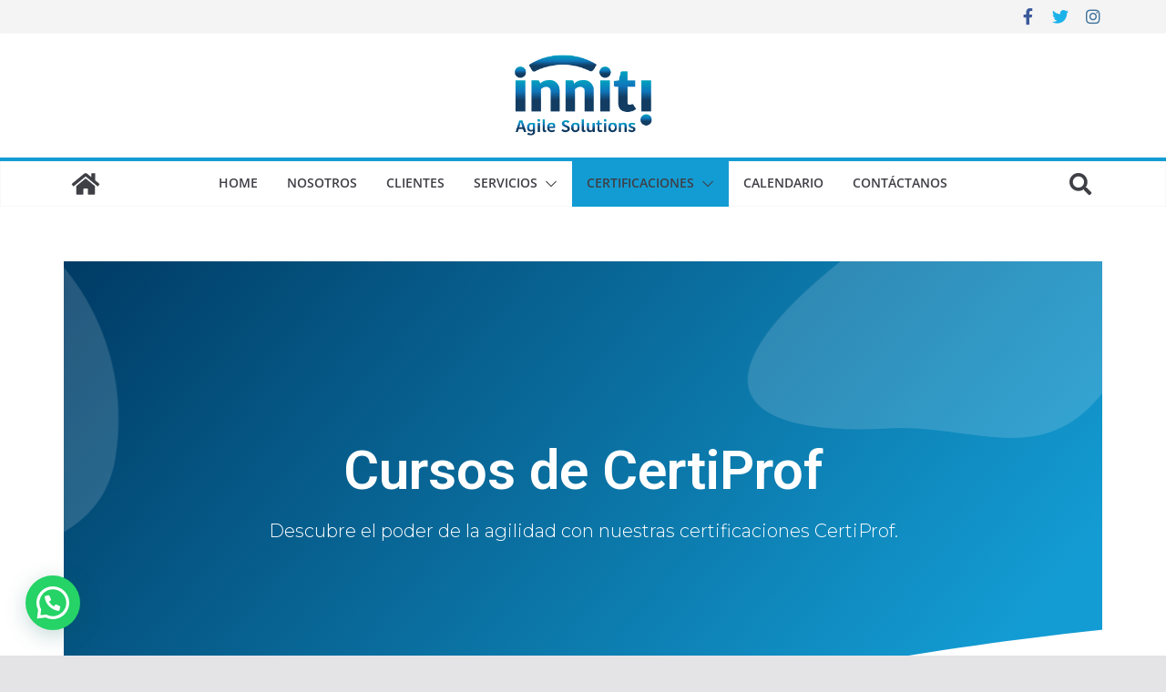

--- FILE ---
content_type: text/html; charset=UTF-8
request_url: https://innitisolutions.com/certiprof/
body_size: 36728
content:
		<!doctype html>
		<html lang="es">
		
<head>

			<meta charset="UTF-8"/>
		<meta name="viewport" content="width=device-width, initial-scale=1">
		<link rel="profile" href="http://gmpg.org/xfn/11"/>
		
	<title>CertiProf &#8211; innitisolutions</title>
<meta name='robots' content='max-image-preview:large' />
<link rel='dns-prefetch' href='//platform-api.sharethis.com' />
<link rel='dns-prefetch' href='//cdnjs.cloudflare.com' />
<link rel='dns-prefetch' href='//use.fontawesome.com' />
<link rel="alternate" type="application/rss+xml" title="innitisolutions &raquo; Feed" href="https://innitisolutions.com/feed/" />
<link rel="alternate" type="application/rss+xml" title="innitisolutions &raquo; Feed de los comentarios" href="https://innitisolutions.com/comments/feed/" />
<script type="text/javascript">
window._wpemojiSettings = {"baseUrl":"https:\/\/s.w.org\/images\/core\/emoji\/14.0.0\/72x72\/","ext":".png","svgUrl":"https:\/\/s.w.org\/images\/core\/emoji\/14.0.0\/svg\/","svgExt":".svg","source":{"concatemoji":"https:\/\/innitisolutions.com\/wp-includes\/js\/wp-emoji-release.min.js?ver=6.3.7"}};
/*! This file is auto-generated */
!function(i,n){var o,s,e;function c(e){try{var t={supportTests:e,timestamp:(new Date).valueOf()};sessionStorage.setItem(o,JSON.stringify(t))}catch(e){}}function p(e,t,n){e.clearRect(0,0,e.canvas.width,e.canvas.height),e.fillText(t,0,0);var t=new Uint32Array(e.getImageData(0,0,e.canvas.width,e.canvas.height).data),r=(e.clearRect(0,0,e.canvas.width,e.canvas.height),e.fillText(n,0,0),new Uint32Array(e.getImageData(0,0,e.canvas.width,e.canvas.height).data));return t.every(function(e,t){return e===r[t]})}function u(e,t,n){switch(t){case"flag":return n(e,"\ud83c\udff3\ufe0f\u200d\u26a7\ufe0f","\ud83c\udff3\ufe0f\u200b\u26a7\ufe0f")?!1:!n(e,"\ud83c\uddfa\ud83c\uddf3","\ud83c\uddfa\u200b\ud83c\uddf3")&&!n(e,"\ud83c\udff4\udb40\udc67\udb40\udc62\udb40\udc65\udb40\udc6e\udb40\udc67\udb40\udc7f","\ud83c\udff4\u200b\udb40\udc67\u200b\udb40\udc62\u200b\udb40\udc65\u200b\udb40\udc6e\u200b\udb40\udc67\u200b\udb40\udc7f");case"emoji":return!n(e,"\ud83e\udef1\ud83c\udffb\u200d\ud83e\udef2\ud83c\udfff","\ud83e\udef1\ud83c\udffb\u200b\ud83e\udef2\ud83c\udfff")}return!1}function f(e,t,n){var r="undefined"!=typeof WorkerGlobalScope&&self instanceof WorkerGlobalScope?new OffscreenCanvas(300,150):i.createElement("canvas"),a=r.getContext("2d",{willReadFrequently:!0}),o=(a.textBaseline="top",a.font="600 32px Arial",{});return e.forEach(function(e){o[e]=t(a,e,n)}),o}function t(e){var t=i.createElement("script");t.src=e,t.defer=!0,i.head.appendChild(t)}"undefined"!=typeof Promise&&(o="wpEmojiSettingsSupports",s=["flag","emoji"],n.supports={everything:!0,everythingExceptFlag:!0},e=new Promise(function(e){i.addEventListener("DOMContentLoaded",e,{once:!0})}),new Promise(function(t){var n=function(){try{var e=JSON.parse(sessionStorage.getItem(o));if("object"==typeof e&&"number"==typeof e.timestamp&&(new Date).valueOf()<e.timestamp+604800&&"object"==typeof e.supportTests)return e.supportTests}catch(e){}return null}();if(!n){if("undefined"!=typeof Worker&&"undefined"!=typeof OffscreenCanvas&&"undefined"!=typeof URL&&URL.createObjectURL&&"undefined"!=typeof Blob)try{var e="postMessage("+f.toString()+"("+[JSON.stringify(s),u.toString(),p.toString()].join(",")+"));",r=new Blob([e],{type:"text/javascript"}),a=new Worker(URL.createObjectURL(r),{name:"wpTestEmojiSupports"});return void(a.onmessage=function(e){c(n=e.data),a.terminate(),t(n)})}catch(e){}c(n=f(s,u,p))}t(n)}).then(function(e){for(var t in e)n.supports[t]=e[t],n.supports.everything=n.supports.everything&&n.supports[t],"flag"!==t&&(n.supports.everythingExceptFlag=n.supports.everythingExceptFlag&&n.supports[t]);n.supports.everythingExceptFlag=n.supports.everythingExceptFlag&&!n.supports.flag,n.DOMReady=!1,n.readyCallback=function(){n.DOMReady=!0}}).then(function(){return e}).then(function(){var e;n.supports.everything||(n.readyCallback(),(e=n.source||{}).concatemoji?t(e.concatemoji):e.wpemoji&&e.twemoji&&(t(e.twemoji),t(e.wpemoji)))}))}((window,document),window._wpemojiSettings);
</script>
<style type="text/css">
img.wp-smiley,
img.emoji {
	display: inline !important;
	border: none !important;
	box-shadow: none !important;
	height: 1em !important;
	width: 1em !important;
	margin: 0 0.07em !important;
	vertical-align: -0.1em !important;
	background: none !important;
	padding: 0 !important;
}
</style>
	<style id='joinchat-button-style-inline-css' type='text/css'>
.wp-block-joinchat-button{border:none!important;text-align:center}.wp-block-joinchat-button figure{display:table;margin:0 auto;padding:0}.wp-block-joinchat-button figcaption{font:normal normal 400 .6em/2em var(--wp--preset--font-family--system-font,sans-serif);margin:0;padding:0}.wp-block-joinchat-button .joinchat-button__qr{background-color:#fff;border:6px solid #25d366;border-radius:30px;box-sizing:content-box;display:block;height:200px;margin:auto;overflow:hidden;padding:10px;width:200px}.wp-block-joinchat-button .joinchat-button__qr canvas,.wp-block-joinchat-button .joinchat-button__qr img{display:block;margin:auto}.wp-block-joinchat-button .joinchat-button__link{align-items:center;background-color:#25d366;border:6px solid #25d366;border-radius:30px;display:inline-flex;flex-flow:row nowrap;justify-content:center;line-height:1.25em;margin:0 auto;text-decoration:none}.wp-block-joinchat-button .joinchat-button__link:before{background:transparent var(--joinchat-ico) no-repeat center;background-size:100%;content:"";display:block;height:1.5em;margin:-.75em .75em -.75em 0;width:1.5em}.wp-block-joinchat-button figure+.joinchat-button__link{margin-top:10px}@media (orientation:landscape)and (min-height:481px),(orientation:portrait)and (min-width:481px){.wp-block-joinchat-button.joinchat-button--qr-only figure+.joinchat-button__link{display:none}}@media (max-width:480px),(orientation:landscape)and (max-height:480px){.wp-block-joinchat-button figure{display:none}}

</style>
<style id='global-styles-inline-css' type='text/css'>
body{--wp--preset--color--black: #000000;--wp--preset--color--cyan-bluish-gray: #abb8c3;--wp--preset--color--white: #ffffff;--wp--preset--color--pale-pink: #f78da7;--wp--preset--color--vivid-red: #cf2e2e;--wp--preset--color--luminous-vivid-orange: #ff6900;--wp--preset--color--luminous-vivid-amber: #fcb900;--wp--preset--color--light-green-cyan: #7bdcb5;--wp--preset--color--vivid-green-cyan: #00d084;--wp--preset--color--pale-cyan-blue: #8ed1fc;--wp--preset--color--vivid-cyan-blue: #0693e3;--wp--preset--color--vivid-purple: #9b51e0;--wp--preset--gradient--vivid-cyan-blue-to-vivid-purple: linear-gradient(135deg,rgba(6,147,227,1) 0%,rgb(155,81,224) 100%);--wp--preset--gradient--light-green-cyan-to-vivid-green-cyan: linear-gradient(135deg,rgb(122,220,180) 0%,rgb(0,208,130) 100%);--wp--preset--gradient--luminous-vivid-amber-to-luminous-vivid-orange: linear-gradient(135deg,rgba(252,185,0,1) 0%,rgba(255,105,0,1) 100%);--wp--preset--gradient--luminous-vivid-orange-to-vivid-red: linear-gradient(135deg,rgba(255,105,0,1) 0%,rgb(207,46,46) 100%);--wp--preset--gradient--very-light-gray-to-cyan-bluish-gray: linear-gradient(135deg,rgb(238,238,238) 0%,rgb(169,184,195) 100%);--wp--preset--gradient--cool-to-warm-spectrum: linear-gradient(135deg,rgb(74,234,220) 0%,rgb(151,120,209) 20%,rgb(207,42,186) 40%,rgb(238,44,130) 60%,rgb(251,105,98) 80%,rgb(254,248,76) 100%);--wp--preset--gradient--blush-light-purple: linear-gradient(135deg,rgb(255,206,236) 0%,rgb(152,150,240) 100%);--wp--preset--gradient--blush-bordeaux: linear-gradient(135deg,rgb(254,205,165) 0%,rgb(254,45,45) 50%,rgb(107,0,62) 100%);--wp--preset--gradient--luminous-dusk: linear-gradient(135deg,rgb(255,203,112) 0%,rgb(199,81,192) 50%,rgb(65,88,208) 100%);--wp--preset--gradient--pale-ocean: linear-gradient(135deg,rgb(255,245,203) 0%,rgb(182,227,212) 50%,rgb(51,167,181) 100%);--wp--preset--gradient--electric-grass: linear-gradient(135deg,rgb(202,248,128) 0%,rgb(113,206,126) 100%);--wp--preset--gradient--midnight: linear-gradient(135deg,rgb(2,3,129) 0%,rgb(40,116,252) 100%);--wp--preset--font-size--small: 13px;--wp--preset--font-size--medium: 20px;--wp--preset--font-size--large: 36px;--wp--preset--font-size--x-large: 42px;--wp--preset--spacing--20: 0.44rem;--wp--preset--spacing--30: 0.67rem;--wp--preset--spacing--40: 1rem;--wp--preset--spacing--50: 1.5rem;--wp--preset--spacing--60: 2.25rem;--wp--preset--spacing--70: 3.38rem;--wp--preset--spacing--80: 5.06rem;--wp--preset--shadow--natural: 6px 6px 9px rgba(0, 0, 0, 0.2);--wp--preset--shadow--deep: 12px 12px 50px rgba(0, 0, 0, 0.4);--wp--preset--shadow--sharp: 6px 6px 0px rgba(0, 0, 0, 0.2);--wp--preset--shadow--outlined: 6px 6px 0px -3px rgba(255, 255, 255, 1), 6px 6px rgba(0, 0, 0, 1);--wp--preset--shadow--crisp: 6px 6px 0px rgba(0, 0, 0, 1);}body { margin: 0; }.wp-site-blocks > .alignleft { float: left; margin-right: 2em; }.wp-site-blocks > .alignright { float: right; margin-left: 2em; }.wp-site-blocks > .aligncenter { justify-content: center; margin-left: auto; margin-right: auto; }:where(.wp-site-blocks) > * { margin-block-start: 24px; margin-block-end: 0; }:where(.wp-site-blocks) > :first-child:first-child { margin-block-start: 0; }:where(.wp-site-blocks) > :last-child:last-child { margin-block-end: 0; }body { --wp--style--block-gap: 24px; }:where(body .is-layout-flow)  > :first-child:first-child{margin-block-start: 0;}:where(body .is-layout-flow)  > :last-child:last-child{margin-block-end: 0;}:where(body .is-layout-flow)  > *{margin-block-start: 24px;margin-block-end: 0;}:where(body .is-layout-constrained)  > :first-child:first-child{margin-block-start: 0;}:where(body .is-layout-constrained)  > :last-child:last-child{margin-block-end: 0;}:where(body .is-layout-constrained)  > *{margin-block-start: 24px;margin-block-end: 0;}:where(body .is-layout-flex) {gap: 24px;}:where(body .is-layout-grid) {gap: 24px;}body .is-layout-flow > .alignleft{float: left;margin-inline-start: 0;margin-inline-end: 2em;}body .is-layout-flow > .alignright{float: right;margin-inline-start: 2em;margin-inline-end: 0;}body .is-layout-flow > .aligncenter{margin-left: auto !important;margin-right: auto !important;}body .is-layout-constrained > .alignleft{float: left;margin-inline-start: 0;margin-inline-end: 2em;}body .is-layout-constrained > .alignright{float: right;margin-inline-start: 2em;margin-inline-end: 0;}body .is-layout-constrained > .aligncenter{margin-left: auto !important;margin-right: auto !important;}body .is-layout-constrained > :where(:not(.alignleft):not(.alignright):not(.alignfull)){max-width: var(--wp--style--global--content-size);margin-left: auto !important;margin-right: auto !important;}body .is-layout-constrained > .alignwide{max-width: var(--wp--style--global--wide-size);}body .is-layout-flex{display: flex;}body .is-layout-flex{flex-wrap: wrap;align-items: center;}body .is-layout-flex > *{margin: 0;}body .is-layout-grid{display: grid;}body .is-layout-grid > *{margin: 0;}body{padding-top: 0px;padding-right: 0px;padding-bottom: 0px;padding-left: 0px;}a:where(:not(.wp-element-button)){text-decoration: underline;}.wp-element-button, .wp-block-button__link{background-color: #32373c;border-width: 0;color: #fff;font-family: inherit;font-size: inherit;line-height: inherit;padding: calc(0.667em + 2px) calc(1.333em + 2px);text-decoration: none;}.has-black-color{color: var(--wp--preset--color--black) !important;}.has-cyan-bluish-gray-color{color: var(--wp--preset--color--cyan-bluish-gray) !important;}.has-white-color{color: var(--wp--preset--color--white) !important;}.has-pale-pink-color{color: var(--wp--preset--color--pale-pink) !important;}.has-vivid-red-color{color: var(--wp--preset--color--vivid-red) !important;}.has-luminous-vivid-orange-color{color: var(--wp--preset--color--luminous-vivid-orange) !important;}.has-luminous-vivid-amber-color{color: var(--wp--preset--color--luminous-vivid-amber) !important;}.has-light-green-cyan-color{color: var(--wp--preset--color--light-green-cyan) !important;}.has-vivid-green-cyan-color{color: var(--wp--preset--color--vivid-green-cyan) !important;}.has-pale-cyan-blue-color{color: var(--wp--preset--color--pale-cyan-blue) !important;}.has-vivid-cyan-blue-color{color: var(--wp--preset--color--vivid-cyan-blue) !important;}.has-vivid-purple-color{color: var(--wp--preset--color--vivid-purple) !important;}.has-black-background-color{background-color: var(--wp--preset--color--black) !important;}.has-cyan-bluish-gray-background-color{background-color: var(--wp--preset--color--cyan-bluish-gray) !important;}.has-white-background-color{background-color: var(--wp--preset--color--white) !important;}.has-pale-pink-background-color{background-color: var(--wp--preset--color--pale-pink) !important;}.has-vivid-red-background-color{background-color: var(--wp--preset--color--vivid-red) !important;}.has-luminous-vivid-orange-background-color{background-color: var(--wp--preset--color--luminous-vivid-orange) !important;}.has-luminous-vivid-amber-background-color{background-color: var(--wp--preset--color--luminous-vivid-amber) !important;}.has-light-green-cyan-background-color{background-color: var(--wp--preset--color--light-green-cyan) !important;}.has-vivid-green-cyan-background-color{background-color: var(--wp--preset--color--vivid-green-cyan) !important;}.has-pale-cyan-blue-background-color{background-color: var(--wp--preset--color--pale-cyan-blue) !important;}.has-vivid-cyan-blue-background-color{background-color: var(--wp--preset--color--vivid-cyan-blue) !important;}.has-vivid-purple-background-color{background-color: var(--wp--preset--color--vivid-purple) !important;}.has-black-border-color{border-color: var(--wp--preset--color--black) !important;}.has-cyan-bluish-gray-border-color{border-color: var(--wp--preset--color--cyan-bluish-gray) !important;}.has-white-border-color{border-color: var(--wp--preset--color--white) !important;}.has-pale-pink-border-color{border-color: var(--wp--preset--color--pale-pink) !important;}.has-vivid-red-border-color{border-color: var(--wp--preset--color--vivid-red) !important;}.has-luminous-vivid-orange-border-color{border-color: var(--wp--preset--color--luminous-vivid-orange) !important;}.has-luminous-vivid-amber-border-color{border-color: var(--wp--preset--color--luminous-vivid-amber) !important;}.has-light-green-cyan-border-color{border-color: var(--wp--preset--color--light-green-cyan) !important;}.has-vivid-green-cyan-border-color{border-color: var(--wp--preset--color--vivid-green-cyan) !important;}.has-pale-cyan-blue-border-color{border-color: var(--wp--preset--color--pale-cyan-blue) !important;}.has-vivid-cyan-blue-border-color{border-color: var(--wp--preset--color--vivid-cyan-blue) !important;}.has-vivid-purple-border-color{border-color: var(--wp--preset--color--vivid-purple) !important;}.has-vivid-cyan-blue-to-vivid-purple-gradient-background{background: var(--wp--preset--gradient--vivid-cyan-blue-to-vivid-purple) !important;}.has-light-green-cyan-to-vivid-green-cyan-gradient-background{background: var(--wp--preset--gradient--light-green-cyan-to-vivid-green-cyan) !important;}.has-luminous-vivid-amber-to-luminous-vivid-orange-gradient-background{background: var(--wp--preset--gradient--luminous-vivid-amber-to-luminous-vivid-orange) !important;}.has-luminous-vivid-orange-to-vivid-red-gradient-background{background: var(--wp--preset--gradient--luminous-vivid-orange-to-vivid-red) !important;}.has-very-light-gray-to-cyan-bluish-gray-gradient-background{background: var(--wp--preset--gradient--very-light-gray-to-cyan-bluish-gray) !important;}.has-cool-to-warm-spectrum-gradient-background{background: var(--wp--preset--gradient--cool-to-warm-spectrum) !important;}.has-blush-light-purple-gradient-background{background: var(--wp--preset--gradient--blush-light-purple) !important;}.has-blush-bordeaux-gradient-background{background: var(--wp--preset--gradient--blush-bordeaux) !important;}.has-luminous-dusk-gradient-background{background: var(--wp--preset--gradient--luminous-dusk) !important;}.has-pale-ocean-gradient-background{background: var(--wp--preset--gradient--pale-ocean) !important;}.has-electric-grass-gradient-background{background: var(--wp--preset--gradient--electric-grass) !important;}.has-midnight-gradient-background{background: var(--wp--preset--gradient--midnight) !important;}.has-small-font-size{font-size: var(--wp--preset--font-size--small) !important;}.has-medium-font-size{font-size: var(--wp--preset--font-size--medium) !important;}.has-large-font-size{font-size: var(--wp--preset--font-size--large) !important;}.has-x-large-font-size{font-size: var(--wp--preset--font-size--x-large) !important;}
.wp-block-navigation a:where(:not(.wp-element-button)){color: inherit;}
.wp-block-pullquote{font-size: 1.5em;line-height: 1.6;}
</style>
<link rel='stylesheet' id='contact-form-7-css' href='https://innitisolutions.com/wp-content/plugins/contact-form-7/includes/css/styles.css?ver=5.9.8' type='text/css' media='all' />
<link rel='stylesheet' id='dashicons-css' href='https://innitisolutions.com/wp-includes/css/dashicons.min.css?ver=6.3.7' type='text/css' media='all' />
<link rel='stylesheet' id='everest-forms-general-css' href='https://innitisolutions.com/wp-content/plugins/everest-forms/assets/css/everest-forms.css?ver=3.4.1' type='text/css' media='all' />
<link rel='stylesheet' id='jquery-intl-tel-input-css' href='https://innitisolutions.com/wp-content/plugins/everest-forms/assets/css/intlTelInput.css?ver=3.4.1' type='text/css' media='all' />
<link rel='stylesheet' id='wise-chat-libs-css' href='https://innitisolutions.com/wp-content/plugins/wise-chat/assets/css/wise-chat-libs.min.css?ver=3.2' type='text/css' media='all' />
<link rel='stylesheet' id='wise-chat-core-css' href='https://innitisolutions.com/wp-content/plugins/wise-chat/assets/css/wise-chat.min.css?ver=3.2' type='text/css' media='all' />
<link rel='stylesheet' id='wsb-themes-css' href='https://innitisolutions.com/wp-content/plugins/workshop-butler/public/css/widgets.1.16.0.min.css?ver=6.3.7' type='text/css' media='all' />
<link rel='stylesheet' id='wsb-wordpress-themes-css' href='https://innitisolutions.com/wp-content/plugins/workshop-butler/public/css/wsb3.wordpress.css?ver=6.3.7' type='text/css' media='all' />
<link rel='stylesheet' id='wsb-fontawesome-styles-css' href='https://innitisolutions.com/wp-content/plugins/workshop-butler/public/css/fontawesome-all.min.css?ver=6.3.7' type='text/css' media='all' />
<link rel='stylesheet' id='wsb-flag-icons-css' href='https://cdnjs.cloudflare.com/ajax/libs/flag-icon-css/3.4.6/css/flag-icon.min.css?ver=6.3.7' type='text/css' media='all' />
<link rel='stylesheet' id='colormag_style-css' href='https://innitisolutions.com/wp-content/themes/colormag/style.css?ver=3.0.6' type='text/css' media='all' />
<style id='colormag_style-inline-css' type='text/css'>
.colormag-button,
			blockquote, button,
			input[type=reset],
			input[type=button],
			input[type=submit],
			.cm-home-icon.front_page_on,
			.cm-post-categories a,
			.cm-primary-nav ul li ul li:hover,
			.cm-primary-nav ul li.current-menu-item,
			.cm-primary-nav ul li.current_page_ancestor,
			.cm-primary-nav ul li.current-menu-ancestor,
			.cm-primary-nav ul li.current_page_item,
			.cm-primary-nav ul li:hover,
			.cm-primary-nav ul li.focus,
			.cm-mobile-nav li a:hover,
			.colormag-header-clean #cm-primary-nav .cm-menu-toggle:hover,
			.cm-header .cm-mobile-nav li:hover,
			.cm-header .cm-mobile-nav li.current-page-ancestor,
			.cm-header .cm-mobile-nav li.current-menu-ancestor,
			.cm-header .cm-mobile-nav li.current-page-item,
			.cm-header .cm-mobile-nav li.current-menu-item,
			.cm-primary-nav ul li.focus > a,
			.cm-layout-2 .cm-primary-nav ul ul.sub-menu li.focus > a,
			.cm-mobile-nav .current-menu-item>a, .cm-mobile-nav .current_page_item>a,
			.colormag-header-clean .cm-mobile-nav li:hover > a,
			.colormag-header-clean .cm-mobile-nav li.current-page-ancestor > a,
			.colormag-header-clean .cm-mobile-nav li.current-menu-ancestor > a,
			.colormag-header-clean .cm-mobile-nav li.current-page-item > a,
			.colormag-header-clean .cm-mobile-nav li.current-menu-item > a,
			.fa.search-top:hover,
			.widget_call_to_action .btn--primary,
			.colormag-footer--classic .cm-footer-cols .cm-row .cm-widget-title span::before,
			.colormag-footer--classic-bordered .cm-footer-cols .cm-row .cm-widget-title span::before,
			.cm-featured-posts .cm-widget-title span,
			.cm-featured-category-slider-widget .cm-slide-content .cm-entry-header-meta .cm-post-categories a,
			.cm-highlighted-posts .cm-post-content .cm-entry-header-meta .cm-post-categories a,
			.cm-category-slide-next, .cm-category-slide-prev, .slide-next,
			.slide-prev, .cm-tabbed-widget ul li, .cm-posts .wp-pagenavi .current,
			.cm-posts .wp-pagenavi a:hover, .cm-secondary .cm-widget-title span,
			.cm-posts .post .cm-post-content .cm-entry-header-meta .cm-post-categories a,
			.cm-page-header .cm-page-title span, .entry-meta .post-format i,
			.format-link, .cm-entry-button, .infinite-scroll .tg-infinite-scroll,
			.no-more-post-text, .pagination span,
			.comments-area .comment-author-link span,
			.cm-footer-cols .cm-row .cm-widget-title span,
			.advertisement_above_footer .cm-widget-title span,
			.error, .cm-primary .cm-widget-title span,
			.related-posts-wrapper.style-three .cm-post-content .cm-entry-title a:hover:before,
			.cm-slider-area .cm-widget-title span,
			.cm-beside-slider-widget .cm-widget-title span,
			.top-full-width-sidebar .cm-widget-title span,
			.wp-block-quote, .wp-block-quote.is-style-large,
			.wp-block-quote.has-text-align-right,
			.cm-error-404 .cm-btn, .widget .wp-block-heading, .wp-block-search button,
			.widget a::before, .cm-post-date a::before,
			.byline a::before,
			.colormag-footer--classic-bordered .cm-widget-title::before,
			.wp-block-button__link,
			#cm-tertiary .cm-widget-title span,
			.link-pagination .post-page-numbers.current,
			.wp-block-query-pagination-numbers .page-numbers.current,
			.wp-element-button,
			.wp-block-button .wp-block-button__link,
			.wp-element-button,
			.cm-layout-2 .cm-primary-nav ul ul.sub-menu li:hover,
			.cm-layout-2 .cm-primary-nav ul ul.sub-menu li.current-menu-ancestor,
			.cm-layout-2 .cm-primary-nav ul ul.sub-menu li.current-menu-item,
			.cm-layout-2 .cm-primary-nav ul ul.sub-menu li.focus,
			.search-wrap button,
			.page-numbers .current,
			.wp-block-search .wp-element-button:hover{background-color:#139cd3;}a,
			.cm-layout-2 #cm-primary-nav .fa.search-top:hover,
			.cm-layout-2 #cm-primary-nav.cm-mobile-nav .cm-random-post a:hover .fa-random,
			.cm-layout-2 #cm-primary-nav.cm-primary-nav .cm-random-post a:hover .fa-random,
			.cm-layout-2 .breaking-news .newsticker a:hover,
			.cm-layout-2 .cm-primary-nav ul li.current-menu-item > a,
			.cm-layout-2 .cm-primary-nav ul li.current_page_item > a,
			.cm-layout-2 .cm-primary-nav ul li:hover > a,
			.cm-layout-2 .cm-primary-nav ul li.focus > a
			.dark-skin .cm-layout-2-style-1 #cm-primary-nav.cm-primary-nav .cm-home-icon:hover .fa,
			.byline a:hover, .comments a:hover, .cm-edit-link a:hover, .cm-post-date a:hover,
			.social-links:not(.cm-header-actions .social-links) i.fa:hover, .cm-tag-links a:hover,
			.colormag-header-clean .social-links li:hover i.fa, .cm-layout-2-style-1 .social-links li:hover i.fa,
			.colormag-header-clean .breaking-news .newsticker a:hover, .widget_featured_posts .article-content .cm-entry-title a:hover,
			.widget_featured_slider .slide-content .cm-below-entry-meta .byline a:hover,
			.widget_featured_slider .slide-content .cm-below-entry-meta .comments a:hover,
			.widget_featured_slider .slide-content .cm-below-entry-meta .cm-post-date a:hover,
			.widget_featured_slider .slide-content .cm-entry-title a:hover,
			.widget_block_picture_news.widget_featured_posts .article-content .cm-entry-title a:hover,
			.widget_highlighted_posts .article-content .cm-below-entry-meta .byline a:hover,
			.widget_highlighted_posts .article-content .cm-below-entry-meta .comments a:hover,
			.widget_highlighted_posts .article-content .cm-below-entry-meta .cm-post-date a:hover,
			.widget_highlighted_posts .article-content .cm-entry-title a:hover, i.fa-arrow-up, i.fa-arrow-down,
			.cm-site-title a, #content .post .article-content .cm-entry-title a:hover, .entry-meta .byline i,
			.entry-meta .cat-links i, .entry-meta a, .post .cm-entry-title a:hover, .search .cm-entry-title a:hover,
			.entry-meta .comments-link a:hover, .entry-meta .cm-edit-link a:hover, .entry-meta .cm-post-date a:hover,
			.entry-meta .cm-tag-links a:hover, .single #content .tags a:hover, .count, .next a:hover, .previous a:hover,
			.related-posts-main-title .fa, .single-related-posts .article-content .cm-entry-title a:hover,
			.pagination a span:hover,
			#content .comments-area a.comment-cm-edit-link:hover, #content .comments-area a.comment-permalink:hover,
			#content .comments-area article header cite a:hover, .comments-area .comment-author-link a:hover,
			.comment .comment-reply-link:hover,
			.nav-next a, .nav-previous a,
			#cm-footer .cm-footer-menu ul li a:hover,
			.cm-footer-cols .cm-row a:hover, a#scroll-up i, .related-posts-wrapper-flyout .cm-entry-title a:hover,
			.human-diff-time .human-diff-time-display:hover,
			.cm-layout-2-style-1 #cm-primary-nav .fa:hover,
			.cm-footer-bar a,
			.cm-post-date a:hover,
			.cm-author a:hover,
			.cm-comments-link a:hover,
			.cm-tag-links a:hover,
			.cm-edit-link a:hover,
			.cm-footer-bar .copyright a,
			.cm-featured-posts .cm-entry-title a:hover,
			.cm-posts .post .cm-post-content .cm-entry-title a:hover,
			.cm-posts .post .single-title-above .cm-entry-title a:hover,
			.cm-layout-2 .cm-primary-nav ul li:hover > a,
			.cm-layout-2 #cm-primary-nav .fa:hover,
			.cm-entry-title a:hover,
			button:hover, input[type="button"]:hover,
			input[type="reset"]:hover,
			input[type="submit"]:hover,
			.wp-block-button .wp-block-button__link:hover,
			.cm-button:hover,
			.wp-element-button:hover,
			li.product .added_to_cart:hover,
			.comments-area .comment-permalink:hover,
			.cm-footer-bar-area .cm-footer-bar__2 a{color:#139cd3;}#cm-primary-nav,
			.cm-contained .cm-header-2 .cm-row{border-top-color:#139cd3;}.cm-layout-2 #cm-primary-nav,
			.cm-layout-2 .cm-primary-nav ul ul.sub-menu li:hover,
			.cm-layout-2 .cm-primary-nav ul > li:hover > a,
			.cm-layout-2 .cm-primary-nav ul > li.current-menu-item > a,
			.cm-layout-2 .cm-primary-nav ul > li.current-menu-ancestor > a,
			.cm-layout-2 .cm-primary-nav ul ul.sub-menu li.current-menu-ancestor,
			.cm-layout-2 .cm-primary-nav ul ul.sub-menu li.current-menu-item,
			.cm-layout-2 .cm-primary-nav ul ul.sub-menu li.focus,
			cm-layout-2 .cm-primary-nav ul ul.sub-menu li.current-menu-ancestor,
			cm-layout-2 .cm-primary-nav ul ul.sub-menu li.current-menu-item,
			cm-layout-2 #cm-primary-nav .cm-menu-toggle:hover,
			cm-layout-2 #cm-primary-nav.cm-mobile-nav .cm-menu-toggle,
			cm-layout-2 .cm-primary-nav ul > li:hover > a,
			cm-layout-2 .cm-primary-nav ul > li.current-menu-item > a,
			cm-layout-2 .cm-primary-nav ul > li.current-menu-ancestor > a,
			.cm-layout-2 .cm-primary-nav ul li.focus > a, .pagination a span:hover,
			.cm-error-404 .cm-btn,
			.single-post .cm-post-categories a::after,
			.widget .block-title,
			.cm-layout-2 .cm-primary-nav ul li.focus > a,
			button,
			input[type="button"],
			input[type="reset"],
			input[type="submit"],
			.wp-block-button .wp-block-button__link,
			.cm-button,
			.wp-element-button,
			li.product .added_to_cart{border-color:#139cd3;}.cm-secondary .cm-widget-title,
			#cm-tertiary .cm-widget-title,
			.widget_featured_posts .widget-title,
			#secondary .widget-title,
			#cm-tertiary .widget-title,
			.cm-page-header .cm-page-title,
			.cm-footer-cols .cm-row .widget-title,
			.advertisement_above_footer .widget-title,
			#primary .widget-title,
			.widget_slider_area .widget-title,
			.widget_beside_slider .widget-title,
			.top-full-width-sidebar .widget-title,
			.cm-footer-cols .cm-row .cm-widget-title,
			.cm-footer-bar .copyright a,
			.cm-layout-2.cm-layout-2-style-2 #cm-primary-nav,
			.cm-layout-2 .cm-primary-nav ul > li:hover > a,
			.cm-layout-2 .cm-primary-nav ul > li.current-menu-item > a{border-bottom-color:#139cd3;}.cm-header .cm-menu-toggle svg,
			.cm-header .cm-menu-toggle svg{fill:#fff;}.cm-footer-bar-area .cm-footer-bar__2 a{color:#207daf;}.elementor .elementor-widget-wrap .tg-module-wrapper .module-title span,
			.elementor .elementor-widget-wrap .tg-module-wrapper .tg-post-category,
			.elementor .elementor-widget-wrap .tg-module-wrapper.tg-module-block.tg-module-block--style-5 .tg_module_block .read-more,
				.elementor .elementor-widget-wrap .tg-module-wrapper tg-module-block.tg-module-block--style-10 .tg_module_block.tg_module_block--list-small:before{background-color:#139cd3;}.elementor .elementor-widget-wrap .tg-module-wrapper .tg-module-meta .tg-module-comments a:hover,
			.elementor .elementor-widget-wrap .tg-module-wrapper .tg-module-meta .tg-post-auther-name a:hover,
			.elementor .elementor-widget-wrap .tg-module-wrapper .tg-module-meta .tg-post-date a:hover,
			.elementor .elementor-widget-wrap .tg-module-wrapper .tg-module-title:hover a,
			.elementor .elementor-widget-wrap .tg-module-wrapper.tg-module-block.tg-module-block--style-7 .tg_module_block--white .tg-module-comments a:hover,
			.elementor .elementor-widget-wrap .tg-module-wrapper.tg-module-block.tg-module-block--style-7 .tg_module_block--white .tg-post-auther-name a:hover,
			.elementor .elementor-widget-wrap .tg-module-wrapper.tg-module-block.tg-module-block--style-7 .tg_module_block--white .tg-post-date a:hover,
			.elementor .elementor-widget-wrap .tg-module-wrapper.tg-module-grid .tg_module_grid .tg-module-info .tg-module-meta a:hover,
			.elementor .elementor-widget-wrap .tg-module-wrapper.tg-module-block.tg-module-block--style-7 .tg_module_block--white .tg-module-title a:hover,
			.elementor .elementor-widget-wrap .tg-trending-news .trending-news-wrapper a:hover,
			.elementor .elementor-widget-wrap .tg-trending-news .swiper-controls .swiper-button-next:hover, .elementor .elementor-widget-wrap .tg-trending-news .swiper-controls .swiper-button-prev:hover,
			.elementor .elementor-widget-wrap .tg-module-wrapper.tg-module-block.tg-module-block--style-10 .tg_module_block--white .tg-module-title a:hover,
			.elementor .elementor-widget-wrap .tg-module-wrapper.tg-module-block.tg-module-block--style-10 .tg_module_block--white .tg-post-auther-name a:hover,
			.elementor .elementor-widget-wrap .tg-module-wrapper.tg-module-block.tg-module-block--style-10 .tg_module_block--white .tg-post-date a:hover,
			.elementor .elementor-widget-wrap .tg-module-wrapper.tg-module-block.tg-module-block--style-10 .tg_module_block--white .tg-module-comments a:hover{color:#139cd3;}.elementor .elementor-widget-wrap .tg-trending-news .swiper-controls .swiper-button-next:hover,
			.elementor .elementor-widget-wrap .tg-trending-news .swiper-controls .swiper-button-prev:hover{border-color:#139cd3;}.mzb-featured-posts, .mzb-social-icon, .mzb-featured-categories, .mzb-social-icons-insert{--color--light--primary:rgba(19,156,211,0.1);}body{--color--light--primary:#139cd3;--color--primary:#139cd3;}
</style>
<link rel='stylesheet' id='colormag-featured-image-popup-css-css' href='https://innitisolutions.com/wp-content/themes/colormag/assets/js/magnific-popup/magnific-popup.min.css?ver=3.0.6' type='text/css' media='all' />
<link rel='stylesheet' id='colormag-fontawesome-css' href='https://innitisolutions.com/wp-content/themes/colormag/assets/library/fontawesome/css/font-awesome.min.css?ver=3.0.6' type='text/css' media='all' />
<link rel='stylesheet' id='tablepress-default-css' href='https://innitisolutions.com/wp-content/plugins/tablepress/css/build/default.css?ver=3.2.6' type='text/css' media='all' />
<link rel='stylesheet' id='font-awesome-official-css' href='https://use.fontawesome.com/releases/v5.12.1/css/all.css' type='text/css' media='all' integrity="sha384-v8BU367qNbs/aIZIxuivaU55N5GPF89WBerHoGA4QTcbUjYiLQtKdrfXnqAcXyTv" crossorigin="anonymous" />
<link rel='stylesheet' id='elementor-icons-css' href='https://innitisolutions.com/wp-content/plugins/elementor/assets/lib/eicons/css/elementor-icons.min.css?ver=5.25.0' type='text/css' media='all' />
<link rel='stylesheet' id='elementor-frontend-css' href='https://innitisolutions.com/wp-content/plugins/elementor/assets/css/frontend.min.css?ver=3.18.3' type='text/css' media='all' />
<link rel='stylesheet' id='swiper-css' href='https://innitisolutions.com/wp-content/plugins/elementor/assets/lib/swiper/css/swiper.min.css?ver=5.3.6' type='text/css' media='all' />
<link rel='stylesheet' id='elementor-post-1279-css' href='https://innitisolutions.com/wp-content/uploads/elementor/css/post-1279.css?ver=1704683893' type='text/css' media='all' />
<link rel='stylesheet' id='elementor-pro-css' href='https://innitisolutions.com/wp-content/plugins/elementor-pro/assets/css/frontend.min.css?ver=3.18.2' type='text/css' media='all' />
<link rel='stylesheet' id='colormag-elementor-css' href='https://innitisolutions.com/wp-content/themes/colormag/inc/compatibility/elementor/assets/css/elementor.min.css?ver=3.0.6' type='text/css' media='all' />
<link rel='stylesheet' id='elementor-global-css' href='https://innitisolutions.com/wp-content/uploads/elementor/css/global.css?ver=1704683894' type='text/css' media='all' />
<link rel='stylesheet' id='elementor-post-1941-css' href='https://innitisolutions.com/wp-content/uploads/elementor/css/post-1941.css?ver=1704718772' type='text/css' media='all' />
<link rel='stylesheet' id='font-awesome-official-v4shim-css' href='https://use.fontawesome.com/releases/v5.12.1/css/v4-shims.css' type='text/css' media='all' integrity="sha384-C8a18+Gvny8XkjAdfto/vjAUdpGuPtl1Ix/K2BgKhFaVO6w4onVVHiEaN9h9XsvX" crossorigin="anonymous" />
<style id='font-awesome-official-v4shim-inline-css' type='text/css'>
@font-face {
font-family: "FontAwesome";
font-display: block;
src: url("https://use.fontawesome.com/releases/v5.12.1/webfonts/fa-brands-400.eot"),
		url("https://use.fontawesome.com/releases/v5.12.1/webfonts/fa-brands-400.eot?#iefix") format("embedded-opentype"),
		url("https://use.fontawesome.com/releases/v5.12.1/webfonts/fa-brands-400.woff2") format("woff2"),
		url("https://use.fontawesome.com/releases/v5.12.1/webfonts/fa-brands-400.woff") format("woff"),
		url("https://use.fontawesome.com/releases/v5.12.1/webfonts/fa-brands-400.ttf") format("truetype"),
		url("https://use.fontawesome.com/releases/v5.12.1/webfonts/fa-brands-400.svg#fontawesome") format("svg");
}

@font-face {
font-family: "FontAwesome";
font-display: block;
src: url("https://use.fontawesome.com/releases/v5.12.1/webfonts/fa-solid-900.eot"),
		url("https://use.fontawesome.com/releases/v5.12.1/webfonts/fa-solid-900.eot?#iefix") format("embedded-opentype"),
		url("https://use.fontawesome.com/releases/v5.12.1/webfonts/fa-solid-900.woff2") format("woff2"),
		url("https://use.fontawesome.com/releases/v5.12.1/webfonts/fa-solid-900.woff") format("woff"),
		url("https://use.fontawesome.com/releases/v5.12.1/webfonts/fa-solid-900.ttf") format("truetype"),
		url("https://use.fontawesome.com/releases/v5.12.1/webfonts/fa-solid-900.svg#fontawesome") format("svg");
}

@font-face {
font-family: "FontAwesome";
font-display: block;
src: url("https://use.fontawesome.com/releases/v5.12.1/webfonts/fa-regular-400.eot"),
		url("https://use.fontawesome.com/releases/v5.12.1/webfonts/fa-regular-400.eot?#iefix") format("embedded-opentype"),
		url("https://use.fontawesome.com/releases/v5.12.1/webfonts/fa-regular-400.woff2") format("woff2"),
		url("https://use.fontawesome.com/releases/v5.12.1/webfonts/fa-regular-400.woff") format("woff"),
		url("https://use.fontawesome.com/releases/v5.12.1/webfonts/fa-regular-400.ttf") format("truetype"),
		url("https://use.fontawesome.com/releases/v5.12.1/webfonts/fa-regular-400.svg#fontawesome") format("svg");
unicode-range: U+F004-F005,U+F007,U+F017,U+F022,U+F024,U+F02E,U+F03E,U+F044,U+F057-F059,U+F06E,U+F070,U+F075,U+F07B-F07C,U+F080,U+F086,U+F089,U+F094,U+F09D,U+F0A0,U+F0A4-F0A7,U+F0C5,U+F0C7-F0C8,U+F0E0,U+F0EB,U+F0F3,U+F0F8,U+F0FE,U+F111,U+F118-F11A,U+F11C,U+F133,U+F144,U+F146,U+F14A,U+F14D-F14E,U+F150-F152,U+F15B-F15C,U+F164-F165,U+F185-F186,U+F191-F192,U+F1AD,U+F1C1-F1C9,U+F1CD,U+F1D8,U+F1E3,U+F1EA,U+F1F6,U+F1F9,U+F20A,U+F247-F249,U+F24D,U+F254-F25B,U+F25D,U+F267,U+F271-F274,U+F279,U+F28B,U+F28D,U+F2B5-F2B6,U+F2B9,U+F2BB,U+F2BD,U+F2C1-F2C2,U+F2D0,U+F2D2,U+F2DC,U+F2ED,U+F328,U+F358-F35B,U+F3A5,U+F3D1,U+F410,U+F4AD;
}
</style>
<link rel='stylesheet' id='google-fonts-1-css' href='https://fonts.googleapis.com/css?family=Work+Sans%3A100%2C100italic%2C200%2C200italic%2C300%2C300italic%2C400%2C400italic%2C500%2C500italic%2C600%2C600italic%2C700%2C700italic%2C800%2C800italic%2C900%2C900italic%7CRoboto%3A100%2C100italic%2C200%2C200italic%2C300%2C300italic%2C400%2C400italic%2C500%2C500italic%2C600%2C600italic%2C700%2C700italic%2C800%2C800italic%2C900%2C900italic%7CMontserrat%3A100%2C100italic%2C200%2C200italic%2C300%2C300italic%2C400%2C400italic%2C500%2C500italic%2C600%2C600italic%2C700%2C700italic%2C800%2C800italic%2C900%2C900italic%7CVarela+Round%3A100%2C100italic%2C200%2C200italic%2C300%2C300italic%2C400%2C400italic%2C500%2C500italic%2C600%2C600italic%2C700%2C700italic%2C800%2C800italic%2C900%2C900italic&#038;display=auto&#038;ver=6.3.7' type='text/css' media='all' />
<link rel='stylesheet' id='elementor-icons-shared-0-css' href='https://innitisolutions.com/wp-content/plugins/elementor/assets/lib/font-awesome/css/fontawesome.min.css?ver=5.15.3' type='text/css' media='all' />
<link rel='stylesheet' id='elementor-icons-fa-solid-css' href='https://innitisolutions.com/wp-content/plugins/elementor/assets/lib/font-awesome/css/solid.min.css?ver=5.15.3' type='text/css' media='all' />
<link rel="preconnect" href="https://fonts.gstatic.com/" crossorigin><script type='text/javascript' src='https://innitisolutions.com/wp-includes/js/jquery/jquery.min.js?ver=3.7.0' id='jquery-core-js'></script>
<script type='text/javascript' src='https://innitisolutions.com/wp-includes/js/jquery/jquery-migrate.min.js?ver=3.4.1' id='jquery-migrate-js'></script>
<!--[if lte IE 8]>
<script type='text/javascript' src='https://innitisolutions.com/wp-content/themes/colormag/assets/js/html5shiv.min.js?ver=3.0.6' id='html5-js'></script>
<![endif]-->
<script type='text/javascript' src='//platform-api.sharethis.com/js/sharethis.js#source=googleanalytics-wordpress#product=ga&#038;property=5ef5e9c51618590012a0e795' id='googleanalytics-platform-sharethis-js'></script>
<link rel="https://api.w.org/" href="https://innitisolutions.com/wp-json/" /><link rel="alternate" type="application/json" href="https://innitisolutions.com/wp-json/wp/v2/pages/1941" /><link rel="EditURI" type="application/rsd+xml" title="RSD" href="https://innitisolutions.com/xmlrpc.php?rsd" />
<meta name="generator" content="WordPress 6.3.7" />
<meta name="generator" content="Everest Forms 3.4.1" />
<link rel="canonical" href="https://innitisolutions.com/certiprof/" />
<link rel='shortlink' href='https://innitisolutions.com/?p=1941' />
<link rel="alternate" type="application/json+oembed" href="https://innitisolutions.com/wp-json/oembed/1.0/embed?url=https%3A%2F%2Finnitisolutions.com%2Fcertiprof%2F" />
<link rel="alternate" type="text/xml+oembed" href="https://innitisolutions.com/wp-json/oembed/1.0/embed?url=https%3A%2F%2Finnitisolutions.com%2Fcertiprof%2F&#038;format=xml" />
<meta name="generator" content="Elementor 3.18.3; features: e_dom_optimization, e_optimized_assets_loading, additional_custom_breakpoints, block_editor_assets_optimize, e_image_loading_optimization; settings: css_print_method-external, google_font-enabled, font_display-auto">
<script>
(function() {
	(function (i, s, o, g, r, a, m) {
		i['GoogleAnalyticsObject'] = r;
		i[r] = i[r] || function () {
				(i[r].q = i[r].q || []).push(arguments)
			}, i[r].l = 1 * new Date();
		a = s.createElement(o),
			m = s.getElementsByTagName(o)[0];
		a.async = 1;
		a.src = g;
		m.parentNode.insertBefore(a, m)
	})(window, document, 'script', 'https://google-analytics.com/analytics.js', 'ga');

	ga('create', 'UA-150493907-1', 'auto');
			ga('send', 'pageview');
	})();
</script>
<style type="text/css">.broken_link, a.broken_link {
	text-decoration: line-through;
}</style><link rel="icon" href="https://innitisolutions.com/wp-content/uploads/2023/07/BLANCO500X500-150x150.png" sizes="32x32" />
<link rel="icon" href="https://innitisolutions.com/wp-content/uploads/2023/07/BLANCO500X500-300x300.png" sizes="192x192" />
<link rel="apple-touch-icon" href="https://innitisolutions.com/wp-content/uploads/2023/07/BLANCO500X500-300x300.png" />
<meta name="msapplication-TileImage" content="https://innitisolutions.com/wp-content/uploads/2023/07/BLANCO500X500-300x300.png" />

</head>

<body class="page-template page-template-elementor_header_footer page page-id-1941 wp-custom-logo wp-embed-responsive everest-forms-no-js cm-header-layout-2 adv-style-1 no-sidebar-full-width wide elementor-default elementor-template-full-width elementor-kit-1279 elementor-page elementor-page-1941">




		<div id="page" class="hfeed site">
				<a class="skip-link screen-reader-text" href="#main">Saltar al contenido</a>
		

			<header id="cm-masthead" class="cm-header cm-layout-2 cm-layout-2-style-1">
		
		
				<div class="cm-top-bar">
					<div class="cm-container">
						<div class="cm-row">
							<div class="cm-top-bar__1">
											</div>

							<div class="cm-top-bar__2">
				
		<div class="social-links">
			<ul>
				<li><a href="https://www.facebook.com/Innitisolutions-111900023560757/" target="_blank"><i class="fa fa-facebook"></i></a></li><li><a href="https://twitter.com/innitisolutions" target="_blank"><i class="fa fa-twitter"></i></a></li><li><a href="https://www.instagram.com/innitisolutions/" target="_blank"><i class="fa fa-instagram"></i></a></li>			</ul>
		</div><!-- .social-links -->
									</div>
						</div>
					</div>
				</div>

				
				<div class="cm-main-header">
		
		
	<div id="cm-header-1" class="cm-header-1">
		<div class="cm-container">
			<div class="cm-row">

				<div class="cm-header-col-1">
										<div id="cm-site-branding" class="cm-site-branding">
		<a href="https://innitisolutions.com/" class="custom-logo-link" rel="home"><img fetchpriority="high" width="1149" height="300" src="https://innitisolutions.com/wp-content/uploads/2023/07/PNG1149x300.png" class="custom-logo" alt="innitisolutions" decoding="async" srcset="" sizes="(max-width: 1149px) 100vw, 1149px" /></a>					</div><!-- #cm-site-branding -->
	
				</div><!-- .cm-header-col-1 -->

				<div class="cm-header-col-2">
								</div><!-- .cm-header-col-2 -->

		</div>
	</div>
</div>
		
<div id="cm-header-2" class="cm-header-2">
	<nav id="cm-primary-nav" class="cm-primary-nav">
		<div class="cm-container">
			<div class="cm-row">
				
				<div class="cm-home-icon">
					<a href="https://innitisolutions.com/"
					   title="innitisolutions"
					>
						<svg class="cm-icon cm-icon--home" xmlns="http://www.w3.org/2000/svg" viewBox="0 0 28 22"><path d="M13.6465 6.01133L5.11148 13.0409V20.6278C5.11148 20.8242 5.18952 21.0126 5.32842 21.1515C5.46733 21.2904 5.65572 21.3685 5.85217 21.3685L11.0397 21.3551C11.2355 21.3541 11.423 21.2756 11.5611 21.1368C11.6992 20.998 11.7767 20.8102 11.7767 20.6144V16.1837C11.7767 15.9873 11.8547 15.7989 11.9937 15.66C12.1326 15.521 12.321 15.443 12.5174 15.443H15.4801C15.6766 15.443 15.865 15.521 16.0039 15.66C16.1428 15.7989 16.2208 15.9873 16.2208 16.1837V20.6111C16.2205 20.7086 16.2394 20.8052 16.2765 20.8953C16.3136 20.9854 16.3681 21.0673 16.4369 21.1364C16.5057 21.2054 16.5875 21.2602 16.6775 21.2975C16.7675 21.3349 16.864 21.3541 16.9615 21.3541L22.1472 21.3685C22.3436 21.3685 22.532 21.2904 22.6709 21.1515C22.8099 21.0126 22.8879 20.8242 22.8879 20.6278V13.0358L14.3548 6.01133C14.2544 5.93047 14.1295 5.88637 14.0006 5.88637C13.8718 5.88637 13.7468 5.93047 13.6465 6.01133ZM27.1283 10.7892L23.2582 7.59917V1.18717C23.2582 1.03983 23.1997 0.898538 23.0955 0.794359C22.9913 0.69018 22.8501 0.631653 22.7027 0.631653H20.1103C19.963 0.631653 19.8217 0.69018 19.7175 0.794359C19.6133 0.898538 19.5548 1.03983 19.5548 1.18717V4.54848L15.4102 1.13856C15.0125 0.811259 14.5134 0.632307 13.9983 0.632307C13.4832 0.632307 12.9841 0.811259 12.5864 1.13856L0.868291 10.7892C0.81204 10.8357 0.765501 10.8928 0.731333 10.9573C0.697165 11.0218 0.676038 11.0924 0.66916 11.165C0.662282 11.2377 0.669786 11.311 0.691245 11.3807C0.712704 11.4505 0.747696 11.5153 0.794223 11.5715L1.97469 13.0066C2.02109 13.063 2.07816 13.1098 2.14264 13.1441C2.20711 13.1784 2.27773 13.1997 2.35044 13.2067C2.42315 13.2137 2.49653 13.2063 2.56638 13.1849C2.63623 13.1636 2.70118 13.1286 2.7575 13.0821L13.6465 4.11333C13.7468 4.03247 13.8718 3.98837 14.0006 3.98837C14.1295 3.98837 14.2544 4.03247 14.3548 4.11333L25.2442 13.0821C25.3004 13.1286 25.3653 13.1636 25.435 13.1851C25.5048 13.2065 25.5781 13.214 25.6507 13.2071C25.7234 13.2003 25.794 13.1791 25.8584 13.145C25.9229 13.1108 25.98 13.0643 26.0265 13.008L27.207 11.5729C27.2535 11.5164 27.2883 11.4512 27.3095 11.3812C27.3307 11.3111 27.3379 11.2375 27.3306 11.1647C27.3233 11.0919 27.3016 11.0212 27.2669 10.9568C27.2322 10.8923 27.1851 10.8354 27.1283 10.7892Z" /></svg>					</a>
				</div>
				
											<div class="cm-header-actions">
													<div class="cm-top-search">
						<i class="fa fa-search search-top"></i>
						<div class="search-form-top">
									
<form action="https://innitisolutions.com/" class="search-form searchform clearfix" method="get" role="search">

	<div class="search-wrap">
		<input type="search"
		       class="s field"
		       name="s"
		       value=""
		       placeholder="Buscar"
		/>

		<button class="search-icon" type="submit"></button>
	</div>

</form><!-- .searchform -->
						</div>
					</div>
									</div>
				
					<p class="cm-menu-toggle" aria-expanded="false">
						<svg class="cm-icon cm-icon--bars" xmlns="http://www.w3.org/2000/svg" viewBox="0 0 24 24"><path d="M21 19H3a1 1 0 0 1 0-2h18a1 1 0 0 1 0 2Zm0-6H3a1 1 0 0 1 0-2h18a1 1 0 0 1 0 2Zm0-6H3a1 1 0 0 1 0-2h18a1 1 0 0 1 0 2Z"></path></svg>						<svg class="cm-icon cm-icon--x-mark" xmlns="http://www.w3.org/2000/svg" viewBox="0 0 24 24"><path d="m13.4 12 8.3-8.3c.4-.4.4-1 0-1.4s-1-.4-1.4 0L12 10.6 3.7 2.3c-.4-.4-1-.4-1.4 0s-.4 1 0 1.4l8.3 8.3-8.3 8.3c-.4.4-.4 1 0 1.4.2.2.4.3.7.3s.5-.1.7-.3l8.3-8.3 8.3 8.3c.2.2.5.3.7.3s.5-.1.7-.3c.4-.4.4-1 0-1.4L13.4 12z"></path></svg>					</p>
					<div class="cm-menu-primary-container"><ul id="menu-main-menu" class="menu"><li id="menu-item-1272" class="menu-item menu-item-type-post_type menu-item-object-page menu-item-home menu-item-1272"><a title="						" href="https://innitisolutions.com/">Home</a></li>
<li id="menu-item-1476" class="menu-item menu-item-type-post_type menu-item-object-page menu-item-1476"><a href="https://innitisolutions.com/nosotros/">Nosotros</a></li>
<li id="menu-item-1497" class="menu-item menu-item-type-post_type menu-item-object-page menu-item-1497"><a href="https://innitisolutions.com/clientes/">Clientes</a></li>
<li id="menu-item-1749" class="menu-item menu-item-type-post_type menu-item-object-page menu-item-has-children menu-item-1749"><a href="https://innitisolutions.com/servicios/">Servicios</a><span role="button" tabindex="0" class="cm-submenu-toggle" onkeypress=""><svg class="cm-icon" xmlns="http://www.w3.org/2000/svg" xml:space="preserve" viewBox="0 0 24 24"><path d="M12 17.5c-.3 0-.5-.1-.7-.3l-9-9c-.4-.4-.4-1 0-1.4s1-.4 1.4 0l8.3 8.3 8.3-8.3c.4-.4 1-.4 1.4 0s.4 1 0 1.4l-9 9c-.2.2-.4.3-.7.3z"/></svg></span>
<ul class="sub-menu">
	<li id="menu-item-2254" class="menu-item menu-item-type-post_type menu-item-object-page menu-item-2254"><a href="https://innitisolutions.com/transformacion-agil/">Transformación Ágil</a></li>
	<li id="menu-item-2274" class="menu-item menu-item-type-post_type menu-item-object-page menu-item-2274"><a href="https://innitisolutions.com/coaching-agil/">Coaching Ágil</a></li>
	<li id="menu-item-2340" class="menu-item menu-item-type-post_type menu-item-object-page menu-item-2340"><a href="https://innitisolutions.com/formacion-en-agilidad/">Formación en Agilidad</a></li>
	<li id="menu-item-2322" class="menu-item menu-item-type-post_type menu-item-object-page menu-item-2322"><a href="https://innitisolutions.com/escalado-agil/">Escalado Ágil</a></li>
</ul>
</li>
<li id="menu-item-1772" class="menu-item menu-item-type-post_type menu-item-object-page current-menu-ancestor current-menu-parent current_page_parent current_page_ancestor menu-item-has-children menu-item-1772"><a href="https://innitisolutions.com/certificaciones/">Certificaciones</a><span role="button" tabindex="0" class="cm-submenu-toggle" onkeypress=""><svg class="cm-icon" xmlns="http://www.w3.org/2000/svg" xml:space="preserve" viewBox="0 0 24 24"><path d="M12 17.5c-.3 0-.5-.1-.7-.3l-9-9c-.4-.4-.4-1 0-1.4s1-.4 1.4 0l8.3 8.3 8.3-8.3c.4-.4 1-.4 1.4 0s.4 1 0 1.4l-9 9c-.2.2-.4.3-.7.3z"/></svg></span>
<ul class="sub-menu">
	<li id="menu-item-1629" class="menu-item menu-item-type-post_type menu-item-object-page menu-item-1629"><a href="https://innitisolutions.com/scaledagile/">Scaled Agile</a></li>
	<li id="menu-item-1441" class="menu-item menu-item-type-post_type menu-item-object-page menu-item-1441"><a href="https://innitisolutions.com/lean-change-management/">Lean Change Management</a></li>
	<li id="menu-item-1457" class="menu-item menu-item-type-post_type menu-item-object-page menu-item-1457"><a href="https://innitisolutions.com/management-3-0/">Management 3.0</a></li>
	<li id="menu-item-1769" class="menu-item menu-item-type-post_type menu-item-object-page menu-item-1769"><a href="https://innitisolutions.com/collaboration-superpowers/">Collaboration Superpowers</a></li>
	<li id="menu-item-1402" class="menu-item menu-item-type-post_type menu-item-object-page menu-item-1402"><a href="https://innitisolutions.com/scrumstudy/">SCRUMstudy</a></li>
	<li id="menu-item-1942" class="menu-item menu-item-type-post_type menu-item-object-page current-menu-item page_item page-item-1941 current_page_item menu-item-1942"><a href="https://innitisolutions.com/certiprof/" aria-current="page">CertiProf</a></li>
</ul>
</li>
<li id="menu-item-1335" class="menu-item menu-item-type-post_type menu-item-object-page menu-item-1335"><a href="https://innitisolutions.com/schedule/">Calendario</a></li>
<li id="menu-item-1381" class="menu-item menu-item-type-post_type menu-item-object-page menu-item-1381"><a href="https://innitisolutions.com/contacto/">Contáctanos</a></li>
</ul></div>
			</div>
		</div>
	</nav>
</div>
			
				</div> <!-- /.cm-main-header -->
		
				</header><!-- #cm-masthead -->
		
		

	<div id="cm-content" class="cm-content">
		
		<div class="cm-container">
				<div data-elementor-type="wp-page" data-elementor-id="1941" class="elementor elementor-1941" data-elementor-post-type="page">
									<section class="elementor-section elementor-top-section elementor-element elementor-element-5130974a elementor-section-height-min-height elementor-section-boxed elementor-section-height-default elementor-section-items-middle" data-id="5130974a" data-element_type="section" data-settings="{&quot;background_background&quot;:&quot;gradient&quot;,&quot;shape_divider_bottom&quot;:&quot;waves&quot;}">
							<div class="elementor-background-overlay"></div>
						<div class="elementor-shape elementor-shape-bottom" data-negative="false">
			<svg xmlns="http://www.w3.org/2000/svg" viewBox="0 0 1000 100" preserveAspectRatio="none">
	<path class="elementor-shape-fill" d="M421.9,6.5c22.6-2.5,51.5,0.4,75.5,5.3c23.6,4.9,70.9,23.5,100.5,35.7c75.8,32.2,133.7,44.5,192.6,49.7
	c23.6,2.1,48.7,3.5,103.4-2.5c54.7-6,106.2-25.6,106.2-25.6V0H0v30.3c0,0,72,32.6,158.4,30.5c39.2-0.7,92.8-6.7,134-22.4
	c21.2-8.1,52.2-18.2,79.7-24.2C399.3,7.9,411.6,7.5,421.9,6.5z"/>
</svg>		</div>
					<div class="elementor-container elementor-column-gap-default">
					<div class="elementor-column elementor-col-100 elementor-top-column elementor-element elementor-element-407a1b47" data-id="407a1b47" data-element_type="column">
			<div class="elementor-widget-wrap elementor-element-populated">
								<div class="elementor-element elementor-element-6ed7c31b elementor-widget elementor-widget-heading" data-id="6ed7c31b" data-element_type="widget" data-widget_type="heading.default">
				<div class="elementor-widget-container">
			<h1 class="elementor-heading-title elementor-size-default">Cursos de CertiProf</h1>		</div>
				</div>
				<div class="elementor-element elementor-element-5d0f8381 elementor-widget elementor-widget-heading" data-id="5d0f8381" data-element_type="widget" data-widget_type="heading.default">
				<div class="elementor-widget-container">
			<h3 class="elementor-heading-title elementor-size-default">Descubre el poder de la agilidad con nuestras certificaciones CertiProf. </h3>		</div>
				</div>
					</div>
		</div>
							</div>
		</section>
				<section class="elementor-section elementor-top-section elementor-element elementor-element-2b244e84 elementor-section-boxed elementor-section-height-default elementor-section-height-default" data-id="2b244e84" data-element_type="section" data-settings="{&quot;background_background&quot;:&quot;classic&quot;}">
							<div class="elementor-background-overlay"></div>
							<div class="elementor-container elementor-column-gap-default">
					<div class="elementor-column elementor-col-100 elementor-top-column elementor-element elementor-element-1ad4cd57" data-id="1ad4cd57" data-element_type="column">
			<div class="elementor-widget-wrap elementor-element-populated">
								<section class="elementor-section elementor-inner-section elementor-element elementor-element-1cb35db1 elementor-section-boxed elementor-section-height-default elementor-section-height-default" data-id="1cb35db1" data-element_type="section">
						<div class="elementor-container elementor-column-gap-default">
					<div class="elementor-column elementor-col-100 elementor-inner-column elementor-element elementor-element-47540462" data-id="47540462" data-element_type="column">
			<div class="elementor-widget-wrap elementor-element-populated">
								<div class="elementor-element elementor-element-28eca4b2 elementor-widget elementor-widget-heading" data-id="28eca4b2" data-element_type="widget" data-widget_type="heading.default">
				<div class="elementor-widget-container">
			<h2 class="elementor-heading-title elementor-size-default">Certificaciones de Agile</h2>		</div>
				</div>
				<div class="elementor-element elementor-element-7622db7b elementor-widget__width-initial elementor-widget elementor-widget-text-editor" data-id="7622db7b" data-element_type="widget" data-widget_type="text-editor.default">
				<div class="elementor-widget-container">
							<p>Nos enorgullece ofrecer una amplia gama de cursos y certificaciones de CertiProf, líder global en certificaciones profesionales. A través de nuestros cursos, puedes obtener certificaciones valiosas que te destacarán y abrirán puertas en tu carrera profesional.</p>						</div>
				</div>
					</div>
		</div>
							</div>
		</section>
				<section class="elementor-section elementor-inner-section elementor-element elementor-element-426dcaad elementor-section-boxed elementor-section-height-default elementor-section-height-default" data-id="426dcaad" data-element_type="section" data-settings="{&quot;motion_fx_motion_fx_scrolling&quot;:&quot;yes&quot;,&quot;motion_fx_translateY_effect&quot;:&quot;yes&quot;,&quot;motion_fx_translateY_speed&quot;:{&quot;unit&quot;:&quot;px&quot;,&quot;size&quot;:&quot;1&quot;,&quot;sizes&quot;:[]},&quot;motion_fx_translateY_affectedRange&quot;:{&quot;unit&quot;:&quot;%&quot;,&quot;size&quot;:&quot;&quot;,&quot;sizes&quot;:{&quot;start&quot;:&quot;0&quot;,&quot;end&quot;:&quot;50&quot;}},&quot;motion_fx_devices&quot;:[&quot;desktop&quot;,&quot;tablet&quot;]}">
						<div class="elementor-container elementor-column-gap-default">
					<div class="elementor-column elementor-col-33 elementor-inner-column elementor-element elementor-element-3469e844" data-id="3469e844" data-element_type="column" data-settings="{&quot;background_background&quot;:&quot;classic&quot;}">
			<div class="elementor-widget-wrap elementor-element-populated">
								<div class="elementor-element elementor-element-2bf0a955 elementor-widget elementor-widget-image" data-id="2bf0a955" data-element_type="widget" data-widget_type="image.default">
				<div class="elementor-widget-container">
																<a href="https://innitisolutions.com/agile-leader-professional-certification/">
							<img decoding="async" width="300" height="300" src="https://innitisolutions.com/wp-content/uploads/2023/07/CertiProf-Agile-Leader_480x480-300x300.webp" class="elementor-animation-grow attachment-medium size-medium wp-image-2510" alt="" srcset="https://innitisolutions.com/wp-content/uploads/2023/07/CertiProf-Agile-Leader_480x480-300x300.webp 300w, https://innitisolutions.com/wp-content/uploads/2023/07/CertiProf-Agile-Leader_480x480-150x150.webp 150w, https://innitisolutions.com/wp-content/uploads/2023/07/CertiProf-Agile-Leader_480x480.webp 480w" sizes="(max-width: 300px) 100vw, 300px" />								</a>
															</div>
				</div>
				<div class="elementor-element elementor-element-44c6195 elementor-widget elementor-widget-image-box" data-id="44c6195" data-element_type="widget" data-widget_type="image-box.default">
				<div class="elementor-widget-container">
			<div class="elementor-image-box-wrapper"><div class="elementor-image-box-content"><h3 class="elementor-image-box-title"><a href="https://innitisolutions.com/agile-leader-professional-certification/">Agile Leader Professional Certification - ALPC™</a></h3><p class="elementor-image-box-description">La agilidad como nuevo paradigma organizacional ha sido adoptado por un sin número de empresas en diversas industrias. Se percibe que, en los próximos 5 años, esta filosofía será adoptada exponencialmente por las organizaciones; es por esto que...</p></div></div>		</div>
				</div>
				<div class="elementor-element elementor-element-62163e0b elementor-mobile-align-center elementor-widget elementor-widget-button" data-id="62163e0b" data-element_type="widget" data-widget_type="button.default">
				<div class="elementor-widget-container">
					<div class="elementor-button-wrapper">
			<a class="elementor-button elementor-button-link elementor-size-md" href="https://innitisolutions.com/agile-leader-professional-certification/">
						<span class="elementor-button-content-wrapper">
						<span class="elementor-button-icon elementor-align-icon-right">
				<i aria-hidden="true" class="fas fa-arrow-circle-right"></i>			</span>
						<span class="elementor-button-text">Leer más...</span>
		</span>
					</a>
		</div>
				</div>
				</div>
					</div>
		</div>
				<div class="elementor-column elementor-col-33 elementor-inner-column elementor-element elementor-element-4f93bd32" data-id="4f93bd32" data-element_type="column" data-settings="{&quot;background_background&quot;:&quot;classic&quot;}">
			<div class="elementor-widget-wrap elementor-element-populated">
								<div class="elementor-element elementor-element-68d91534 elementor-widget elementor-widget-image" data-id="68d91534" data-element_type="widget" data-widget_type="image.default">
				<div class="elementor-widget-container">
																<a href="https://innitisolutions.com/agile-coach-professional-certificate/">
							<img decoding="async" width="300" height="300" src="https://innitisolutions.com/wp-content/uploads/2023/07/CertiProf-Agile-Coach-Professional-Certificate_480x480-300x300.webp" class="elementor-animation-grow attachment-medium size-medium wp-image-2511" alt="" srcset="https://innitisolutions.com/wp-content/uploads/2023/07/CertiProf-Agile-Coach-Professional-Certificate_480x480-300x300.webp 300w, https://innitisolutions.com/wp-content/uploads/2023/07/CertiProf-Agile-Coach-Professional-Certificate_480x480-150x150.webp 150w, https://innitisolutions.com/wp-content/uploads/2023/07/CertiProf-Agile-Coach-Professional-Certificate_480x480.webp 480w" sizes="(max-width: 300px) 100vw, 300px" />								</a>
															</div>
				</div>
				<div class="elementor-element elementor-element-619be08 elementor-widget elementor-widget-image-box" data-id="619be08" data-element_type="widget" data-widget_type="image-box.default">
				<div class="elementor-widget-container">
			<div class="elementor-image-box-wrapper"><div class="elementor-image-box-content"><h3 class="elementor-image-box-title"><a href="https://innitisolutions.com/agile-coach-professional-certificate/">Agile Coach Professional Certificate - ACPC®</a></h3><p class="elementor-image-box-description">CertiProf® ofrece la certificación profesional en Agile Coach Professional Certificate ACPC® para aquellos que deseen aprender e implementar las competencias del coaching para encontrar y gestionar los cambios necesarios y así...</p></div></div>		</div>
				</div>
				<div class="elementor-element elementor-element-68befe15 elementor-mobile-align-center elementor-widget elementor-widget-button" data-id="68befe15" data-element_type="widget" data-widget_type="button.default">
				<div class="elementor-widget-container">
					<div class="elementor-button-wrapper">
			<a class="elementor-button elementor-button-link elementor-size-md" href="https://innitisolutions.com/agile-coach-professional-certificate/">
						<span class="elementor-button-content-wrapper">
						<span class="elementor-button-icon elementor-align-icon-right">
				<i aria-hidden="true" class="fas fa-arrow-circle-right"></i>			</span>
						<span class="elementor-button-text">Leer más...</span>
		</span>
					</a>
		</div>
				</div>
				</div>
					</div>
		</div>
				<div class="elementor-column elementor-col-33 elementor-inner-column elementor-element elementor-element-7b7ddde1" data-id="7b7ddde1" data-element_type="column" data-settings="{&quot;background_background&quot;:&quot;classic&quot;}">
			<div class="elementor-widget-wrap elementor-element-populated">
								<div class="elementor-element elementor-element-c9cd3af elementor-widget elementor-widget-image" data-id="c9cd3af" data-element_type="widget" data-widget_type="image.default">
				<div class="elementor-widget-container">
																<a href="https://innitisolutions.com/agile-hr-certified-professional/">
							<img loading="lazy" decoding="async" width="300" height="300" src="https://innitisolutions.com/wp-content/uploads/2023/07/Agile-HR-Certified-Professional-AHRCP_480x480-300x300.webp" class="elementor-animation-grow attachment-medium size-medium wp-image-2512" alt="" srcset="https://innitisolutions.com/wp-content/uploads/2023/07/Agile-HR-Certified-Professional-AHRCP_480x480-300x300.webp 300w, https://innitisolutions.com/wp-content/uploads/2023/07/Agile-HR-Certified-Professional-AHRCP_480x480-150x150.webp 150w, https://innitisolutions.com/wp-content/uploads/2023/07/Agile-HR-Certified-Professional-AHRCP_480x480.webp 480w" sizes="(max-width: 300px) 100vw, 300px" />								</a>
															</div>
				</div>
				<div class="elementor-element elementor-element-2ac8e5b elementor-widget elementor-widget-image-box" data-id="2ac8e5b" data-element_type="widget" data-widget_type="image-box.default">
				<div class="elementor-widget-container">
			<div class="elementor-image-box-wrapper"><div class="elementor-image-box-content"><h3 class="elementor-image-box-title"><a href="https://innitisolutions.com/agile-hr-certified-professional/">Agile HR Certified Professional - AHRCP™</a></h3><p class="elementor-image-box-description">Los proyectos se ven afectados por las limitaciones de tiempo, costo, alcance, calidad, recursos, capacidades organizativas y otras limitaciones que los hacen difíciles de planificar, ejecutar, administrar, y finalmente tener éxito...</p></div></div>		</div>
				</div>
				<div class="elementor-element elementor-element-4fcad444 elementor-mobile-align-center elementor-widget elementor-widget-button" data-id="4fcad444" data-element_type="widget" data-widget_type="button.default">
				<div class="elementor-widget-container">
					<div class="elementor-button-wrapper">
			<a class="elementor-button elementor-button-link elementor-size-md" href="https://innitisolutions.com/agile-hr-certified-professional/">
						<span class="elementor-button-content-wrapper">
						<span class="elementor-button-icon elementor-align-icon-right">
				<i aria-hidden="true" class="fas fa-arrow-circle-right"></i>			</span>
						<span class="elementor-button-text">Leer más...</span>
		</span>
					</a>
		</div>
				</div>
				</div>
					</div>
		</div>
							</div>
		</section>
				<section class="elementor-section elementor-inner-section elementor-element elementor-element-433efbd6 elementor-section-boxed elementor-section-height-default elementor-section-height-default" data-id="433efbd6" data-element_type="section" data-settings="{&quot;motion_fx_motion_fx_scrolling&quot;:&quot;yes&quot;,&quot;motion_fx_translateY_effect&quot;:&quot;yes&quot;,&quot;motion_fx_translateY_speed&quot;:{&quot;unit&quot;:&quot;px&quot;,&quot;size&quot;:&quot;1&quot;,&quot;sizes&quot;:[]},&quot;motion_fx_translateY_affectedRange&quot;:{&quot;unit&quot;:&quot;%&quot;,&quot;size&quot;:&quot;&quot;,&quot;sizes&quot;:{&quot;start&quot;:&quot;0&quot;,&quot;end&quot;:&quot;50&quot;}},&quot;motion_fx_devices&quot;:[&quot;desktop&quot;,&quot;tablet&quot;]}">
						<div class="elementor-container elementor-column-gap-default">
					<div class="elementor-column elementor-col-33 elementor-inner-column elementor-element elementor-element-449d7601" data-id="449d7601" data-element_type="column" data-settings="{&quot;background_background&quot;:&quot;classic&quot;}">
			<div class="elementor-widget-wrap elementor-element-populated">
								<div class="elementor-element elementor-element-6a1ad57d elementor-widget elementor-widget-image" data-id="6a1ad57d" data-element_type="widget" data-widget_type="image.default">
				<div class="elementor-widget-container">
																<a href="https://innitisolutions.com/user-stories-foundations-certificate/">
							<img loading="lazy" decoding="async" width="300" height="300" src="https://innitisolutions.com/wp-content/uploads/2023/07/CertiProf-User-Stories_480x480-300x300.webp" class="elementor-animation-grow attachment-medium size-medium wp-image-2513" alt="" srcset="https://innitisolutions.com/wp-content/uploads/2023/07/CertiProf-User-Stories_480x480-300x300.webp 300w, https://innitisolutions.com/wp-content/uploads/2023/07/CertiProf-User-Stories_480x480-150x150.webp 150w, https://innitisolutions.com/wp-content/uploads/2023/07/CertiProf-User-Stories_480x480.webp 480w" sizes="(max-width: 300px) 100vw, 300px" />								</a>
															</div>
				</div>
				<div class="elementor-element elementor-element-2612b3ce elementor-widget elementor-widget-image-box" data-id="2612b3ce" data-element_type="widget" data-widget_type="image-box.default">
				<div class="elementor-widget-container">
			<div class="elementor-image-box-wrapper"><div class="elementor-image-box-content"><h3 class="elementor-image-box-title"><a href="https://innitisolutions.com/user-stories-foundations-certificate/">User Stories Foundations Certificate - USFC™</a></h3><p class="elementor-image-box-description">Las historias de usuario son un poderoso medio para fomentar la cooperación y la enseñanza de muchas cosas. Estas permiten crear un vínculo entre usuarios o consumidores y desarrolladores de productos o servicios...</p></div></div>		</div>
				</div>
				<div class="elementor-element elementor-element-75372506 elementor-mobile-align-center elementor-widget elementor-widget-button" data-id="75372506" data-element_type="widget" data-widget_type="button.default">
				<div class="elementor-widget-container">
					<div class="elementor-button-wrapper">
			<a class="elementor-button elementor-button-link elementor-size-md" href="https://innitisolutions.com/user-stories-foundations-certificate/">
						<span class="elementor-button-content-wrapper">
						<span class="elementor-button-icon elementor-align-icon-right">
				<i aria-hidden="true" class="fas fa-arrow-circle-right"></i>			</span>
						<span class="elementor-button-text">Leer más...</span>
		</span>
					</a>
		</div>
				</div>
				</div>
					</div>
		</div>
				<div class="elementor-column elementor-col-33 elementor-inner-column elementor-element elementor-element-2dc590e3" data-id="2dc590e3" data-element_type="column" data-settings="{&quot;background_background&quot;:&quot;classic&quot;}">
			<div class="elementor-widget-wrap elementor-element-populated">
								<div class="elementor-element elementor-element-2310919f elementor-widget elementor-widget-image" data-id="2310919f" data-element_type="widget" data-widget_type="image.default">
				<div class="elementor-widget-container">
																<a href="https://innitisolutions.com/design-thinking-professional-certificate/">
							<img loading="lazy" decoding="async" width="300" height="300" src="https://innitisolutions.com/wp-content/uploads/2023/07/CertiProf-Design-Thinking_480x480-300x300.webp" class="elementor-animation-grow attachment-medium size-medium wp-image-2514" alt="" srcset="https://innitisolutions.com/wp-content/uploads/2023/07/CertiProf-Design-Thinking_480x480-300x300.webp 300w, https://innitisolutions.com/wp-content/uploads/2023/07/CertiProf-Design-Thinking_480x480-150x150.webp 150w, https://innitisolutions.com/wp-content/uploads/2023/07/CertiProf-Design-Thinking_480x480.webp 480w" sizes="(max-width: 300px) 100vw, 300px" />								</a>
															</div>
				</div>
				<div class="elementor-element elementor-element-4378fccb elementor-widget elementor-widget-image-box" data-id="4378fccb" data-element_type="widget" data-widget_type="image-box.default">
				<div class="elementor-widget-container">
			<div class="elementor-image-box-wrapper"><div class="elementor-image-box-content"><h3 class="elementor-image-box-title"><a href="https://innitisolutions.com/design-thinking-professional-certificate/">Design Thinking Professional Certificate - DTPC®</a></h3><p class="elementor-image-box-description">La certificación profesional de Design Thinking, proporciona una comprensión detallada de conceptos y definiciones claves para mejorar su interacción con la experiencia de usuario...</p></div></div>		</div>
				</div>
				<div class="elementor-element elementor-element-6fe8a89b elementor-mobile-align-center elementor-widget elementor-widget-button" data-id="6fe8a89b" data-element_type="widget" data-widget_type="button.default">
				<div class="elementor-widget-container">
					<div class="elementor-button-wrapper">
			<a class="elementor-button elementor-button-link elementor-size-md" href="https://innitisolutions.com/design-thinking-professional-certificate/">
						<span class="elementor-button-content-wrapper">
						<span class="elementor-button-icon elementor-align-icon-right">
				<i aria-hidden="true" class="fas fa-arrow-circle-right"></i>			</span>
						<span class="elementor-button-text">Leer más...</span>
		</span>
					</a>
		</div>
				</div>
				</div>
					</div>
		</div>
				<div class="elementor-column elementor-col-33 elementor-inner-column elementor-element elementor-element-50a5b71d" data-id="50a5b71d" data-element_type="column" data-settings="{&quot;background_background&quot;:&quot;classic&quot;}">
			<div class="elementor-widget-wrap elementor-element-populated">
								<div class="elementor-element elementor-element-56cd0073 elementor-widget elementor-widget-image" data-id="56cd0073" data-element_type="widget" data-widget_type="image.default">
				<div class="elementor-widget-container">
																<a href="https://innitisolutions.com/design-sprint-certification/">
							<img loading="lazy" decoding="async" width="300" height="300" src="https://innitisolutions.com/wp-content/uploads/2023/07/CertiProf-Design-Sprint-Certification-CPDSC_480x480-300x300.webp" class="elementor-animation-grow attachment-medium size-medium wp-image-2515" alt="" srcset="https://innitisolutions.com/wp-content/uploads/2023/07/CertiProf-Design-Sprint-Certification-CPDSC_480x480-300x300.webp 300w, https://innitisolutions.com/wp-content/uploads/2023/07/CertiProf-Design-Sprint-Certification-CPDSC_480x480-150x150.webp 150w, https://innitisolutions.com/wp-content/uploads/2023/07/CertiProf-Design-Sprint-Certification-CPDSC_480x480.webp 480w" sizes="(max-width: 300px) 100vw, 300px" />								</a>
															</div>
				</div>
				<div class="elementor-element elementor-element-d73e131 elementor-widget elementor-widget-image-box" data-id="d73e131" data-element_type="widget" data-widget_type="image-box.default">
				<div class="elementor-widget-container">
			<div class="elementor-image-box-wrapper"><div class="elementor-image-box-content"><h3 class="elementor-image-box-title"><a href="https://innitisolutions.com/design-sprint-certification/">Design Sprint Certification - CPDSC™</a></h3><p class="elementor-image-box-description">La Certificación CertiProf Design Sprint CPDSC avala sus conocimientos, ampliando su repertorio y “cinturón de herramientas”, para que pueda desarrollar rápidamente soluciones innovadoras...</p></div></div>		</div>
				</div>
				<div class="elementor-element elementor-element-19c1ce48 elementor-mobile-align-center elementor-widget elementor-widget-button" data-id="19c1ce48" data-element_type="widget" data-widget_type="button.default">
				<div class="elementor-widget-container">
					<div class="elementor-button-wrapper">
			<a class="elementor-button elementor-button-link elementor-size-md" href="https://innitisolutions.com/design-sprint-certification/">
						<span class="elementor-button-content-wrapper">
						<span class="elementor-button-icon elementor-align-icon-right">
				<i aria-hidden="true" class="fas fa-arrow-circle-right"></i>			</span>
						<span class="elementor-button-text">Leer más...</span>
		</span>
					</a>
		</div>
				</div>
				</div>
					</div>
		</div>
							</div>
		</section>
				<section class="elementor-section elementor-inner-section elementor-element elementor-element-1a023850 elementor-section-boxed elementor-section-height-default elementor-section-height-default" data-id="1a023850" data-element_type="section" data-settings="{&quot;motion_fx_motion_fx_scrolling&quot;:&quot;yes&quot;,&quot;motion_fx_translateY_effect&quot;:&quot;yes&quot;,&quot;motion_fx_translateY_speed&quot;:{&quot;unit&quot;:&quot;px&quot;,&quot;size&quot;:&quot;1&quot;,&quot;sizes&quot;:[]},&quot;motion_fx_translateY_affectedRange&quot;:{&quot;unit&quot;:&quot;%&quot;,&quot;size&quot;:&quot;&quot;,&quot;sizes&quot;:{&quot;start&quot;:&quot;0&quot;,&quot;end&quot;:&quot;50&quot;}},&quot;motion_fx_devices&quot;:[&quot;desktop&quot;,&quot;tablet&quot;]}">
						<div class="elementor-container elementor-column-gap-default">
					<div class="elementor-column elementor-col-33 elementor-inner-column elementor-element elementor-element-6544aa3a" data-id="6544aa3a" data-element_type="column" data-settings="{&quot;background_background&quot;:&quot;classic&quot;}">
			<div class="elementor-widget-wrap elementor-element-populated">
								<div class="elementor-element elementor-element-14a01f37 elementor-widget elementor-widget-image" data-id="14a01f37" data-element_type="widget" data-widget_type="image.default">
				<div class="elementor-widget-container">
																<a href="https://innitisolutions.com/devops-culture-practitioner-certificate/">
							<img loading="lazy" decoding="async" width="300" height="300" src="https://innitisolutions.com/wp-content/uploads/2023/07/DevOps-Culture-Practitioner-Certificate-DCPC_480x480-300x300.webp" class="elementor-animation-grow attachment-medium size-medium wp-image-2516" alt="" srcset="https://innitisolutions.com/wp-content/uploads/2023/07/DevOps-Culture-Practitioner-Certificate-DCPC_480x480-300x300.webp 300w, https://innitisolutions.com/wp-content/uploads/2023/07/DevOps-Culture-Practitioner-Certificate-DCPC_480x480-150x150.webp 150w, https://innitisolutions.com/wp-content/uploads/2023/07/DevOps-Culture-Practitioner-Certificate-DCPC_480x480.webp 480w" sizes="(max-width: 300px) 100vw, 300px" />								</a>
															</div>
				</div>
				<div class="elementor-element elementor-element-5cd277cc elementor-widget elementor-widget-image-box" data-id="5cd277cc" data-element_type="widget" data-widget_type="image-box.default">
				<div class="elementor-widget-container">
			<div class="elementor-image-box-wrapper"><div class="elementor-image-box-content"><h3 class="elementor-image-box-title"><a href="https://innitisolutions.com/devops-culture-practitioner-certificate/">DevOps Culture Practitioner Certificate - DCPC™</a></h3><p class="elementor-image-box-description">CertiProf® ahora ofrece la certificación profesional en DevOps Culture Practitioner Certificate, para aquellos que desean comprender realmente la esencia y los beneficios de la cultura DevOps, así como también ayudar a sus...</p></div></div>		</div>
				</div>
				<div class="elementor-element elementor-element-b9982f6 elementor-mobile-align-center elementor-widget elementor-widget-button" data-id="b9982f6" data-element_type="widget" data-widget_type="button.default">
				<div class="elementor-widget-container">
					<div class="elementor-button-wrapper">
			<a class="elementor-button elementor-button-link elementor-size-md" href="https://innitisolutions.com/devops-culture-practitioner-certificate/">
						<span class="elementor-button-content-wrapper">
						<span class="elementor-button-icon elementor-align-icon-right">
				<i aria-hidden="true" class="fas fa-arrow-circle-right"></i>			</span>
						<span class="elementor-button-text">Leer más...</span>
		</span>
					</a>
		</div>
				</div>
				</div>
					</div>
		</div>
				<div class="elementor-column elementor-col-33 elementor-inner-column elementor-element elementor-element-268cff65" data-id="268cff65" data-element_type="column" data-settings="{&quot;background_background&quot;:&quot;classic&quot;}">
			<div class="elementor-widget-wrap elementor-element-populated">
								<div class="elementor-element elementor-element-28e4f435 elementor-widget elementor-widget-image" data-id="28e4f435" data-element_type="widget" data-widget_type="image.default">
				<div class="elementor-widget-container">
																<a href="https://innitisolutions.com/devops-essentials-professional-certificate/">
							<img loading="lazy" decoding="async" width="300" height="300" src="https://innitisolutions.com/wp-content/uploads/2023/07/DevOps-Essentials-Professional-Certificate-DEPC_480x480-300x300.webp" class="elementor-animation-grow attachment-medium size-medium wp-image-2517" alt="" srcset="https://innitisolutions.com/wp-content/uploads/2023/07/DevOps-Essentials-Professional-Certificate-DEPC_480x480-300x300.webp 300w, https://innitisolutions.com/wp-content/uploads/2023/07/DevOps-Essentials-Professional-Certificate-DEPC_480x480-150x150.webp 150w, https://innitisolutions.com/wp-content/uploads/2023/07/DevOps-Essentials-Professional-Certificate-DEPC_480x480.webp 480w" sizes="(max-width: 300px) 100vw, 300px" />								</a>
															</div>
				</div>
				<div class="elementor-element elementor-element-19336d57 elementor-widget elementor-widget-image-box" data-id="19336d57" data-element_type="widget" data-widget_type="image-box.default">
				<div class="elementor-widget-container">
			<div class="elementor-image-box-wrapper"><div class="elementor-image-box-content"><h3 class="elementor-image-box-title"><a href="https://innitisolutions.com/devops-essentials-professional-certificate/">DevOps Essentials Professional Certificate -DEPC®</a></h3><p class="elementor-image-box-description">DevOps es más que una tecnología o un conjunto de herramientas. Es una mentalidad que requiere una evolución cultural. Es la gente, el proceso y las herramientas adecuadas para hacer que el ciclo de vida para...</p></div></div>		</div>
				</div>
				<div class="elementor-element elementor-element-31714079 elementor-mobile-align-center elementor-widget elementor-widget-button" data-id="31714079" data-element_type="widget" data-widget_type="button.default">
				<div class="elementor-widget-container">
					<div class="elementor-button-wrapper">
			<a class="elementor-button elementor-button-link elementor-size-md" href="https://innitisolutions.com/devops-essentials-professional-certificate/">
						<span class="elementor-button-content-wrapper">
						<span class="elementor-button-icon elementor-align-icon-right">
				<i aria-hidden="true" class="fas fa-arrow-circle-right"></i>			</span>
						<span class="elementor-button-text">Leer más...</span>
		</span>
					</a>
		</div>
				</div>
				</div>
					</div>
		</div>
				<div class="elementor-column elementor-col-33 elementor-inner-column elementor-element elementor-element-12583a27" data-id="12583a27" data-element_type="column" data-settings="{&quot;background_background&quot;:&quot;classic&quot;}">
			<div class="elementor-widget-wrap elementor-element-populated">
								<div class="elementor-element elementor-element-77dbaacb elementor-widget elementor-widget-image" data-id="77dbaacb" data-element_type="widget" data-widget_type="image.default">
				<div class="elementor-widget-container">
																<a href="https://innitisolutions.com/devops-advanced-professional-certificate/">
							<img loading="lazy" decoding="async" width="300" height="300" src="https://innitisolutions.com/wp-content/uploads/2023/07/DevOps-Advanced-Professional-Certificate-DAPC_480x480-300x300.webp" class="elementor-animation-grow attachment-medium size-medium wp-image-2518" alt="" srcset="https://innitisolutions.com/wp-content/uploads/2023/07/DevOps-Advanced-Professional-Certificate-DAPC_480x480-300x300.webp 300w, https://innitisolutions.com/wp-content/uploads/2023/07/DevOps-Advanced-Professional-Certificate-DAPC_480x480-150x150.webp 150w, https://innitisolutions.com/wp-content/uploads/2023/07/DevOps-Advanced-Professional-Certificate-DAPC_480x480.webp 480w" sizes="(max-width: 300px) 100vw, 300px" />								</a>
															</div>
				</div>
				<div class="elementor-element elementor-element-5ef21112 elementor-widget elementor-widget-image-box" data-id="5ef21112" data-element_type="widget" data-widget_type="image-box.default">
				<div class="elementor-widget-container">
			<div class="elementor-image-box-wrapper"><div class="elementor-image-box-content"><h3 class="elementor-image-box-title"><a href="https://innitisolutions.com/devops-advanced-professional-certificate/">DevOps Advanced Professional Certificate - DAPC™</a></h3><p class="elementor-image-box-description">DevOps es mejor conocido en el campo de los servicios de software, pero sus principios se aplican en todos los contextos donde la entrega rápida de productos y servicios de confianza es relevante....</p></div></div>		</div>
				</div>
				<div class="elementor-element elementor-element-72ad11f0 elementor-mobile-align-center elementor-widget elementor-widget-button" data-id="72ad11f0" data-element_type="widget" data-widget_type="button.default">
				<div class="elementor-widget-container">
					<div class="elementor-button-wrapper">
			<a class="elementor-button elementor-button-link elementor-size-md" href="https://innitisolutions.com/devops-advanced-professional-certificate/">
						<span class="elementor-button-content-wrapper">
						<span class="elementor-button-icon elementor-align-icon-right">
				<i aria-hidden="true" class="fas fa-arrow-circle-right"></i>			</span>
						<span class="elementor-button-text">Leer más...</span>
		</span>
					</a>
		</div>
				</div>
				</div>
					</div>
		</div>
							</div>
		</section>
				<section class="elementor-section elementor-inner-section elementor-element elementor-element-5dd0e7e2 elementor-section-boxed elementor-section-height-default elementor-section-height-default" data-id="5dd0e7e2" data-element_type="section" data-settings="{&quot;motion_fx_motion_fx_scrolling&quot;:&quot;yes&quot;,&quot;motion_fx_translateY_effect&quot;:&quot;yes&quot;,&quot;motion_fx_translateY_speed&quot;:{&quot;unit&quot;:&quot;px&quot;,&quot;size&quot;:&quot;1&quot;,&quot;sizes&quot;:[]},&quot;motion_fx_translateY_affectedRange&quot;:{&quot;unit&quot;:&quot;%&quot;,&quot;size&quot;:&quot;&quot;,&quot;sizes&quot;:{&quot;start&quot;:&quot;0&quot;,&quot;end&quot;:&quot;50&quot;}},&quot;motion_fx_devices&quot;:[&quot;desktop&quot;,&quot;tablet&quot;]}">
						<div class="elementor-container elementor-column-gap-default">
					<div class="elementor-column elementor-col-33 elementor-inner-column elementor-element elementor-element-8e64e6" data-id="8e64e6" data-element_type="column" data-settings="{&quot;background_background&quot;:&quot;classic&quot;}">
			<div class="elementor-widget-wrap elementor-element-populated">
								<div class="elementor-element elementor-element-2b6468e0 elementor-widget elementor-widget-image" data-id="2b6468e0" data-element_type="widget" data-widget_type="image.default">
				<div class="elementor-widget-container">
																<a href="https://innitisolutions.com/okr-certified-professional/">
							<img loading="lazy" decoding="async" width="300" height="300" src="https://innitisolutions.com/wp-content/uploads/2023/07/OKR-Certified-Professional-OKRCP_480x480-300x300.webp" class="elementor-animation-grow attachment-medium size-medium wp-image-2519" alt="" srcset="https://innitisolutions.com/wp-content/uploads/2023/07/OKR-Certified-Professional-OKRCP_480x480-300x300.webp 300w, https://innitisolutions.com/wp-content/uploads/2023/07/OKR-Certified-Professional-OKRCP_480x480-150x150.webp 150w, https://innitisolutions.com/wp-content/uploads/2023/07/OKR-Certified-Professional-OKRCP_480x480.webp 480w" sizes="(max-width: 300px) 100vw, 300px" />								</a>
															</div>
				</div>
				<div class="elementor-element elementor-element-140b03d8 elementor-widget elementor-widget-image-box" data-id="140b03d8" data-element_type="widget" data-widget_type="image-box.default">
				<div class="elementor-widget-container">
			<div class="elementor-image-box-wrapper"><div class="elementor-image-box-content"><h3 class="elementor-image-box-title"><a href="https://innitisolutions.com/okr-certified-professional/">OKR Certified Professional - OKRCP™</a></h3><p class="elementor-image-box-description">CertiProf® ofrece ahora la certificación profesional OKR (Objetivos y resultados clave): OKR Certified Professional (OKRCP). Para todos aquellos que quieran dominar los conceptos avanzados de los OKR (objetivos y resultados clave) y liderar a su organización...</p></div></div>		</div>
				</div>
				<div class="elementor-element elementor-element-e95f4b9 elementor-mobile-align-center elementor-widget elementor-widget-button" data-id="e95f4b9" data-element_type="widget" data-widget_type="button.default">
				<div class="elementor-widget-container">
					<div class="elementor-button-wrapper">
			<a class="elementor-button elementor-button-link elementor-size-md" href="https://innitisolutions.com/okr-certified-professional/">
						<span class="elementor-button-content-wrapper">
						<span class="elementor-button-icon elementor-align-icon-right">
				<i aria-hidden="true" class="fas fa-arrow-circle-right"></i>			</span>
						<span class="elementor-button-text">Leer más...</span>
		</span>
					</a>
		</div>
				</div>
				</div>
					</div>
		</div>
				<div class="elementor-column elementor-col-33 elementor-inner-column elementor-element elementor-element-430de5bf" data-id="430de5bf" data-element_type="column" data-settings="{&quot;background_background&quot;:&quot;classic&quot;}">
			<div class="elementor-widget-wrap elementor-element-populated">
								<div class="elementor-element elementor-element-2975d678 elementor-widget elementor-widget-image" data-id="2975d678" data-element_type="widget" data-widget_type="image.default">
				<div class="elementor-widget-container">
																<a href="https://innitisolutions.com/okr-master-professional-certification/">
							<img loading="lazy" decoding="async" width="300" height="300" src="https://innitisolutions.com/wp-content/uploads/2023/07/CertiProf-OKR-Master_480x480-300x300.webp" class="elementor-animation-grow attachment-medium size-medium wp-image-2520" alt="" srcset="https://innitisolutions.com/wp-content/uploads/2023/07/CertiProf-OKR-Master_480x480-300x300.webp 300w, https://innitisolutions.com/wp-content/uploads/2023/07/CertiProf-OKR-Master_480x480-150x150.webp 150w, https://innitisolutions.com/wp-content/uploads/2023/07/CertiProf-OKR-Master_480x480.webp 480w" sizes="(max-width: 300px) 100vw, 300px" />								</a>
															</div>
				</div>
				<div class="elementor-element elementor-element-3aa69d7e elementor-widget elementor-widget-image-box" data-id="3aa69d7e" data-element_type="widget" data-widget_type="image-box.default">
				<div class="elementor-widget-container">
			<div class="elementor-image-box-wrapper"><div class="elementor-image-box-content"><h3 class="elementor-image-box-title"><a href="https://innitisolutions.com/okr-master-professional-certification/">OKR Master Professional Certification - OKRMPC™</a></h3><p class="elementor-image-box-description">El programa es un curso de 2 días. Los asistentes comprenderán los OKR y cómo implementar un marco de OKR en una organización. Los participantes de este programa realizarán coaching a organizaciones y equipos a través de un implementación exitosa...</p></div></div>		</div>
				</div>
				<div class="elementor-element elementor-element-9849fde elementor-mobile-align-center elementor-widget elementor-widget-button" data-id="9849fde" data-element_type="widget" data-widget_type="button.default">
				<div class="elementor-widget-container">
					<div class="elementor-button-wrapper">
			<a class="elementor-button elementor-button-link elementor-size-md" href="https://innitisolutions.com/okr-master-professional-certification/">
						<span class="elementor-button-content-wrapper">
						<span class="elementor-button-icon elementor-align-icon-right">
				<i aria-hidden="true" class="fas fa-arrow-circle-right"></i>			</span>
						<span class="elementor-button-text">Leer más...</span>
		</span>
					</a>
		</div>
				</div>
				</div>
					</div>
		</div>
				<div class="elementor-column elementor-col-33 elementor-inner-column elementor-element elementor-element-1370a0c1" data-id="1370a0c1" data-element_type="column" data-settings="{&quot;background_background&quot;:&quot;classic&quot;}">
			<div class="elementor-widget-wrap elementor-element-populated">
								<div class="elementor-element elementor-element-7e153c09 elementor-widget elementor-widget-image" data-id="7e153c09" data-element_type="widget" data-widget_type="image.default">
				<div class="elementor-widget-container">
																<a href="https://innitisolutions.com/scrum-developer-professional-certificate/">
							<img loading="lazy" decoding="async" width="300" height="300" src="https://innitisolutions.com/wp-content/uploads/2023/07/Scrum-Developer-Professional-Certificate-SDPC_-2021_480x480-300x300.webp" class="elementor-animation-grow attachment-medium size-medium wp-image-2521" alt="" srcset="https://innitisolutions.com/wp-content/uploads/2023/07/Scrum-Developer-Professional-Certificate-SDPC_-2021_480x480-300x300.webp 300w, https://innitisolutions.com/wp-content/uploads/2023/07/Scrum-Developer-Professional-Certificate-SDPC_-2021_480x480-150x150.webp 150w, https://innitisolutions.com/wp-content/uploads/2023/07/Scrum-Developer-Professional-Certificate-SDPC_-2021_480x480.webp 480w" sizes="(max-width: 300px) 100vw, 300px" />								</a>
															</div>
				</div>
				<div class="elementor-element elementor-element-407097bd elementor-widget elementor-widget-image-box" data-id="407097bd" data-element_type="widget" data-widget_type="image-box.default">
				<div class="elementor-widget-container">
			<div class="elementor-image-box-wrapper"><div class="elementor-image-box-content"><h3 class="elementor-image-box-title"><a href="https://innitisolutions.com/scrum-developer-professional-certificate/">Scrum Developer Professional Certificate -SDPC™</a></h3><p class="elementor-image-box-description">Scrum es el marco de desarrollo ágil de proyectos más usado a nivel mundial para toda industria, caracterizado por adoptar una estrategia de construcción incremental del producto o servicio, en lugar de una planificación y ejecución total...</p></div></div>		</div>
				</div>
				<div class="elementor-element elementor-element-51e49467 elementor-mobile-align-center elementor-widget elementor-widget-button" data-id="51e49467" data-element_type="widget" data-widget_type="button.default">
				<div class="elementor-widget-container">
					<div class="elementor-button-wrapper">
			<a class="elementor-button elementor-button-link elementor-size-md" href="https://innitisolutions.com/scrum-developer-professional-certificate/">
						<span class="elementor-button-content-wrapper">
						<span class="elementor-button-icon elementor-align-icon-right">
				<i aria-hidden="true" class="fas fa-arrow-circle-right"></i>			</span>
						<span class="elementor-button-text">Leer más...</span>
		</span>
					</a>
		</div>
				</div>
				</div>
					</div>
		</div>
							</div>
		</section>
				<section class="elementor-section elementor-inner-section elementor-element elementor-element-7db8b070 elementor-section-boxed elementor-section-height-default elementor-section-height-default" data-id="7db8b070" data-element_type="section" data-settings="{&quot;motion_fx_motion_fx_scrolling&quot;:&quot;yes&quot;,&quot;motion_fx_translateY_effect&quot;:&quot;yes&quot;,&quot;motion_fx_translateY_speed&quot;:{&quot;unit&quot;:&quot;px&quot;,&quot;size&quot;:&quot;1&quot;,&quot;sizes&quot;:[]},&quot;motion_fx_translateY_affectedRange&quot;:{&quot;unit&quot;:&quot;%&quot;,&quot;size&quot;:&quot;&quot;,&quot;sizes&quot;:{&quot;start&quot;:&quot;0&quot;,&quot;end&quot;:&quot;50&quot;}},&quot;motion_fx_devices&quot;:[&quot;desktop&quot;,&quot;tablet&quot;]}">
						<div class="elementor-container elementor-column-gap-default">
					<div class="elementor-column elementor-col-33 elementor-inner-column elementor-element elementor-element-432d459f" data-id="432d459f" data-element_type="column" data-settings="{&quot;background_background&quot;:&quot;classic&quot;}">
			<div class="elementor-widget-wrap elementor-element-populated">
								<div class="elementor-element elementor-element-7e4f4290 elementor-widget elementor-widget-image" data-id="7e4f4290" data-element_type="widget" data-widget_type="image.default">
				<div class="elementor-widget-container">
																<a href="https://innitisolutions.com/scrum-master-professional-certificate/">
							<img loading="lazy" decoding="async" width="300" height="300" src="https://innitisolutions.com/wp-content/uploads/2023/07/Scrum-Master-Professional-Certificate-SMPC_480x480-300x300.webp" class="elementor-animation-grow attachment-medium size-medium wp-image-2522" alt="" srcset="https://innitisolutions.com/wp-content/uploads/2023/07/Scrum-Master-Professional-Certificate-SMPC_480x480-300x300.webp 300w, https://innitisolutions.com/wp-content/uploads/2023/07/Scrum-Master-Professional-Certificate-SMPC_480x480-150x150.webp 150w, https://innitisolutions.com/wp-content/uploads/2023/07/Scrum-Master-Professional-Certificate-SMPC_480x480.webp 480w" sizes="(max-width: 300px) 100vw, 300px" />								</a>
															</div>
				</div>
				<div class="elementor-element elementor-element-77483e8 elementor-widget elementor-widget-image-box" data-id="77483e8" data-element_type="widget" data-widget_type="image-box.default">
				<div class="elementor-widget-container">
			<div class="elementor-image-box-wrapper"><div class="elementor-image-box-content"><h3 class="elementor-image-box-title"><a href="https://innitisolutions.com/scrum-master-professional-certificate/">Scrum Master Professional Certificate - SMPC®</a></h3><p class="elementor-image-box-description">El Entrenamiento para esta certificación constará de dinámicas, exposiciones de temas con uso de diapositivas y ejemplos de experiencia del facilitador. Después de aprobar el examen Scrum Master Professional Certificate, puede obtener una visión general y...</p></div></div>		</div>
				</div>
				<div class="elementor-element elementor-element-42099f36 elementor-mobile-align-center elementor-widget elementor-widget-button" data-id="42099f36" data-element_type="widget" data-widget_type="button.default">
				<div class="elementor-widget-container">
					<div class="elementor-button-wrapper">
			<a class="elementor-button elementor-button-link elementor-size-md" href="https://innitisolutions.com/scrum-master-professional-certificate/">
						<span class="elementor-button-content-wrapper">
						<span class="elementor-button-icon elementor-align-icon-right">
				<i aria-hidden="true" class="fas fa-arrow-circle-right"></i>			</span>
						<span class="elementor-button-text">Leer más...</span>
		</span>
					</a>
		</div>
				</div>
				</div>
					</div>
		</div>
				<div class="elementor-column elementor-col-33 elementor-inner-column elementor-element elementor-element-5e62e3b8" data-id="5e62e3b8" data-element_type="column" data-settings="{&quot;background_background&quot;:&quot;classic&quot;}">
			<div class="elementor-widget-wrap elementor-element-populated">
								<div class="elementor-element elementor-element-15c47eea elementor-widget elementor-widget-image" data-id="15c47eea" data-element_type="widget" data-widget_type="image.default">
				<div class="elementor-widget-container">
																<a href="https://innitisolutions.com/scrum-product-owner-professional-certificate/">
							<img loading="lazy" decoding="async" width="300" height="300" src="https://innitisolutions.com/wp-content/uploads/2023/07/Scrum-Product-Owner-Professional-Certificate-SPOPC_-2021_480x480-300x300.webp" class="elementor-animation-grow attachment-medium size-medium wp-image-2523" alt="" srcset="https://innitisolutions.com/wp-content/uploads/2023/07/Scrum-Product-Owner-Professional-Certificate-SPOPC_-2021_480x480-300x300.webp 300w, https://innitisolutions.com/wp-content/uploads/2023/07/Scrum-Product-Owner-Professional-Certificate-SPOPC_-2021_480x480-150x150.webp 150w, https://innitisolutions.com/wp-content/uploads/2023/07/Scrum-Product-Owner-Professional-Certificate-SPOPC_-2021_480x480.webp 480w" sizes="(max-width: 300px) 100vw, 300px" />								</a>
															</div>
				</div>
				<div class="elementor-element elementor-element-649bb0dd elementor-widget elementor-widget-image-box" data-id="649bb0dd" data-element_type="widget" data-widget_type="image-box.default">
				<div class="elementor-widget-container">
			<div class="elementor-image-box-wrapper"><div class="elementor-image-box-content"><h3 class="elementor-image-box-title"><a href="https://innitisolutions.com/scrum-product-owner-professional-certificate/">Scrum Product Owner Professional Certificate - SPOPC™</a></h3><p class="elementor-image-box-description">La certificación como Scrum Product Owner Professional Certificate SPOPC™ está diseñada para evaluar conocimientos a nivel del rol como Product Owner y cómo este representa al cliente dentro de un proyecto y también...</p></div></div>		</div>
				</div>
				<div class="elementor-element elementor-element-3b7fe7b0 elementor-mobile-align-center elementor-widget elementor-widget-button" data-id="3b7fe7b0" data-element_type="widget" data-widget_type="button.default">
				<div class="elementor-widget-container">
					<div class="elementor-button-wrapper">
			<a class="elementor-button elementor-button-link elementor-size-md" href="https://innitisolutions.com/scrum-product-owner-professional-certificate/">
						<span class="elementor-button-content-wrapper">
						<span class="elementor-button-icon elementor-align-icon-right">
				<i aria-hidden="true" class="fas fa-arrow-circle-right"></i>			</span>
						<span class="elementor-button-text">Leer más...</span>
		</span>
					</a>
		</div>
				</div>
				</div>
					</div>
		</div>
				<div class="elementor-column elementor-col-33 elementor-inner-column elementor-element elementor-element-73a56f21" data-id="73a56f21" data-element_type="column" data-settings="{&quot;background_background&quot;:&quot;classic&quot;}">
			<div class="elementor-widget-wrap elementor-element-populated">
								<div class="elementor-element elementor-element-5eed31b5 elementor-widget elementor-widget-image" data-id="5eed31b5" data-element_type="widget" data-widget_type="image.default">
				<div class="elementor-widget-container">
																<a href="https://innitisolutions.com/scrum-advanced-professional-certificate/">
							<img loading="lazy" decoding="async" width="300" height="300" src="https://innitisolutions.com/wp-content/uploads/2023/07/Scrum-Advanced-Professional-Certificate-SAPC_480x480-300x300.webp" class="elementor-animation-grow attachment-medium size-medium wp-image-2524" alt="" srcset="https://innitisolutions.com/wp-content/uploads/2023/07/Scrum-Advanced-Professional-Certificate-SAPC_480x480-300x300.webp 300w, https://innitisolutions.com/wp-content/uploads/2023/07/Scrum-Advanced-Professional-Certificate-SAPC_480x480-150x150.webp 150w, https://innitisolutions.com/wp-content/uploads/2023/07/Scrum-Advanced-Professional-Certificate-SAPC_480x480.webp 480w" sizes="(max-width: 300px) 100vw, 300px" />								</a>
															</div>
				</div>
				<div class="elementor-element elementor-element-64e26753 elementor-widget elementor-widget-image-box" data-id="64e26753" data-element_type="widget" data-widget_type="image-box.default">
				<div class="elementor-widget-container">
			<div class="elementor-image-box-wrapper"><div class="elementor-image-box-content"><h3 class="elementor-image-box-title"><a href="https://innitisolutions.com/scrum-advanced-professional-certificate/">Scrum Advanced Professional Certificate - SAPC™</a></h3><p class="elementor-image-box-description">Scrum es el marco de desarrollo ágil de proyectos más usado a nivel mundial para toda industria, caracterizado por adoptar una estrategia de construcción incremental del producto o servicio en lugar de una planificación y ejecución total...</p></div></div>		</div>
				</div>
				<div class="elementor-element elementor-element-5bc6ff5a elementor-mobile-align-center elementor-widget elementor-widget-button" data-id="5bc6ff5a" data-element_type="widget" data-widget_type="button.default">
				<div class="elementor-widget-container">
					<div class="elementor-button-wrapper">
			<a class="elementor-button elementor-button-link elementor-size-md" href="https://innitisolutions.com/scrum-advanced-professional-certificate/">
						<span class="elementor-button-content-wrapper">
						<span class="elementor-button-icon elementor-align-icon-right">
				<i aria-hidden="true" class="fas fa-arrow-circle-right"></i>			</span>
						<span class="elementor-button-text">Leer más...</span>
		</span>
					</a>
		</div>
				</div>
				</div>
					</div>
		</div>
							</div>
		</section>
				<section class="elementor-section elementor-inner-section elementor-element elementor-element-666e16cd elementor-section-boxed elementor-section-height-default elementor-section-height-default" data-id="666e16cd" data-element_type="section" data-settings="{&quot;motion_fx_motion_fx_scrolling&quot;:&quot;yes&quot;,&quot;motion_fx_translateY_effect&quot;:&quot;yes&quot;,&quot;motion_fx_translateY_speed&quot;:{&quot;unit&quot;:&quot;px&quot;,&quot;size&quot;:&quot;1&quot;,&quot;sizes&quot;:[]},&quot;motion_fx_translateY_affectedRange&quot;:{&quot;unit&quot;:&quot;%&quot;,&quot;size&quot;:&quot;&quot;,&quot;sizes&quot;:{&quot;start&quot;:&quot;0&quot;,&quot;end&quot;:&quot;50&quot;}},&quot;motion_fx_devices&quot;:[&quot;desktop&quot;,&quot;tablet&quot;]}">
						<div class="elementor-container elementor-column-gap-default">
					<div class="elementor-column elementor-col-33 elementor-inner-column elementor-element elementor-element-6de9618a" data-id="6de9618a" data-element_type="column" data-settings="{&quot;background_background&quot;:&quot;classic&quot;}">
			<div class="elementor-widget-wrap elementor-element-populated">
								<div class="elementor-element elementor-element-1532db37 elementor-widget elementor-widget-image" data-id="1532db37" data-element_type="widget" data-widget_type="image.default">
				<div class="elementor-widget-container">
																<a href="https://innitisolutions.com/business-agility-professional-certification/">
							<img loading="lazy" decoding="async" width="300" height="300" src="https://innitisolutions.com/wp-content/uploads/2023/07/CertiProf-Business-Agility-2_1024x1024-300x300.webp" class="elementor-animation-grow attachment-medium size-medium wp-image-2525" alt="" srcset="https://innitisolutions.com/wp-content/uploads/2023/07/CertiProf-Business-Agility-2_1024x1024-300x300.webp 300w, https://innitisolutions.com/wp-content/uploads/2023/07/CertiProf-Business-Agility-2_1024x1024-150x150.webp 150w, https://innitisolutions.com/wp-content/uploads/2023/07/CertiProf-Business-Agility-2_1024x1024.webp 600w" sizes="(max-width: 300px) 100vw, 300px" />								</a>
															</div>
				</div>
				<div class="elementor-element elementor-element-6ded2a2e elementor-widget elementor-widget-image-box" data-id="6ded2a2e" data-element_type="widget" data-widget_type="image-box.default">
				<div class="elementor-widget-container">
			<div class="elementor-image-box-wrapper"><div class="elementor-image-box-content"><h3 class="elementor-image-box-title"><a href="https://innitisolutions.com/business-agility-professional-certification/">Business Agility Professional Certification - BAPC™</a></h3><p class="elementor-image-box-description">Las organizaciones tienen que seguir el ritmo de los rápidos cambios del mercado y mantener la relevancia para sus clientes, ya que éstos tienen acceso a más información y sus expectativas son más altas que nunca. Además, los empleados exigen...</p></div></div>		</div>
				</div>
				<div class="elementor-element elementor-element-1f68b4a9 elementor-mobile-align-center elementor-widget elementor-widget-button" data-id="1f68b4a9" data-element_type="widget" data-widget_type="button.default">
				<div class="elementor-widget-container">
					<div class="elementor-button-wrapper">
			<a class="elementor-button elementor-button-link elementor-size-md" href="https://innitisolutions.com/business-agility-professional-certification/">
						<span class="elementor-button-content-wrapper">
						<span class="elementor-button-icon elementor-align-icon-right">
				<i aria-hidden="true" class="fas fa-arrow-circle-right"></i>			</span>
						<span class="elementor-button-text">Leer más...</span>
		</span>
					</a>
		</div>
				</div>
				</div>
					</div>
		</div>
				<div class="elementor-column elementor-col-33 elementor-inner-column elementor-element elementor-element-6739cdc2" data-id="6739cdc2" data-element_type="column" data-settings="{&quot;background_background&quot;:&quot;classic&quot;}">
			<div class="elementor-widget-wrap elementor-element-populated">
								<div class="elementor-element elementor-element-5d79f649 elementor-widget elementor-widget-image" data-id="5d79f649" data-element_type="widget" data-widget_type="image.default">
				<div class="elementor-widget-container">
																<a href="https://innitisolutions.com/kanban-essentials-professional-certificate/">
							<img loading="lazy" decoding="async" width="300" height="300" src="https://innitisolutions.com/wp-content/uploads/2023/07/Kanban-Essentials-Professional-Certificate-KEPC_480x480-300x300.webp" class="elementor-animation-grow attachment-medium size-medium wp-image-2526" alt="" srcset="https://innitisolutions.com/wp-content/uploads/2023/07/Kanban-Essentials-Professional-Certificate-KEPC_480x480-300x300.webp 300w, https://innitisolutions.com/wp-content/uploads/2023/07/Kanban-Essentials-Professional-Certificate-KEPC_480x480-150x150.webp 150w, https://innitisolutions.com/wp-content/uploads/2023/07/Kanban-Essentials-Professional-Certificate-KEPC_480x480.webp 480w" sizes="(max-width: 300px) 100vw, 300px" />								</a>
															</div>
				</div>
				<div class="elementor-element elementor-element-5ff5db35 elementor-widget elementor-widget-image-box" data-id="5ff5db35" data-element_type="widget" data-widget_type="image-box.default">
				<div class="elementor-widget-container">
			<div class="elementor-image-box-wrapper"><div class="elementor-image-box-content"><h3 class="elementor-image-box-title"><a href="https://innitisolutions.com/kanban-essentials-professional-certificate/">Kanban Essentials Professional Certificate - KEPC™</a></h3><p class="elementor-image-box-description">Kanban es una técnica en la que se dan instrucciones de trabajo mediante tarjetas que están hechas en función de los requerimientos del cliente, con el objetivo de controlar el avance del trabajo y lograr un producto o servicio de calidad...</p></div></div>		</div>
				</div>
				<div class="elementor-element elementor-element-24b83954 elementor-mobile-align-center elementor-widget elementor-widget-button" data-id="24b83954" data-element_type="widget" data-widget_type="button.default">
				<div class="elementor-widget-container">
					<div class="elementor-button-wrapper">
			<a class="elementor-button elementor-button-link elementor-size-md" href="https://innitisolutions.com/kanban-essentials-professional-certificate/">
						<span class="elementor-button-content-wrapper">
						<span class="elementor-button-icon elementor-align-icon-right">
				<i aria-hidden="true" class="fas fa-arrow-circle-right"></i>			</span>
						<span class="elementor-button-text">Leer más...</span>
		</span>
					</a>
		</div>
				</div>
				</div>
					</div>
		</div>
				<div class="elementor-column elementor-col-33 elementor-inner-column elementor-element elementor-element-2d9606f2" data-id="2d9606f2" data-element_type="column" data-settings="{&quot;background_background&quot;:&quot;classic&quot;}">
			<div class="elementor-widget-wrap elementor-element-populated">
								<div class="elementor-element elementor-element-3e7ade29 elementor-widget elementor-widget-image" data-id="3e7ade29" data-element_type="widget" data-widget_type="image.default">
				<div class="elementor-widget-container">
																<a href="https://innitisolutions.com/business-model-canvas-professional-certificate/">
							<img loading="lazy" decoding="async" width="300" height="300" src="https://innitisolutions.com/wp-content/uploads/2023/07/CertiProf-Business-Model-Canvas_480x480-300x300.webp" class="elementor-animation-grow attachment-medium size-medium wp-image-2527" alt="" srcset="https://innitisolutions.com/wp-content/uploads/2023/07/CertiProf-Business-Model-Canvas_480x480-300x300.webp 300w, https://innitisolutions.com/wp-content/uploads/2023/07/CertiProf-Business-Model-Canvas_480x480-150x150.webp 150w, https://innitisolutions.com/wp-content/uploads/2023/07/CertiProf-Business-Model-Canvas_480x480.webp 480w" sizes="(max-width: 300px) 100vw, 300px" />								</a>
															</div>
				</div>
				<div class="elementor-element elementor-element-67dd7c37 elementor-widget elementor-widget-image-box" data-id="67dd7c37" data-element_type="widget" data-widget_type="image-box.default">
				<div class="elementor-widget-container">
			<div class="elementor-image-box-wrapper"><div class="elementor-image-box-content"><h3 class="elementor-image-box-title"><a href="https://innitisolutions.com/business-model-canvas-professional-certificate/">Business Model Canvas Professional Certificate - BMCPC</a></h3><p class="elementor-image-box-description">Con esta certificación aprenderás a crear modelos que vinculan medidas financieras y no financieras específicas en una cadena lógica para delinear cómo la estrategia de una empresa se traduce en la consecución de los objetivos financieros...</p></div></div>		</div>
				</div>
				<div class="elementor-element elementor-element-46a6cb97 elementor-mobile-align-center elementor-widget elementor-widget-button" data-id="46a6cb97" data-element_type="widget" data-widget_type="button.default">
				<div class="elementor-widget-container">
					<div class="elementor-button-wrapper">
			<a class="elementor-button elementor-button-link elementor-size-md" href="https://innitisolutions.com/business-model-canvas-professional-certificate/">
						<span class="elementor-button-content-wrapper">
						<span class="elementor-button-icon elementor-align-icon-right">
				<i aria-hidden="true" class="fas fa-arrow-circle-right"></i>			</span>
						<span class="elementor-button-text">Leer más...</span>
		</span>
					</a>
		</div>
				</div>
				</div>
					</div>
		</div>
							</div>
		</section>
					</div>
		</div>
							</div>
		</section>
				<section class="elementor-section elementor-top-section elementor-element elementor-element-3bd5dd0d elementor-reverse-mobile elementor-section-height-min-height elementor-section-boxed elementor-section-height-default elementor-section-items-middle" data-id="3bd5dd0d" data-element_type="section" data-settings="{&quot;background_background&quot;:&quot;classic&quot;}">
							<div class="elementor-background-overlay"></div>
							<div class="elementor-container elementor-column-gap-default">
					<div class="elementor-column elementor-col-50 elementor-top-column elementor-element elementor-element-26708dda" data-id="26708dda" data-element_type="column">
			<div class="elementor-widget-wrap elementor-element-populated">
								<div class="elementor-element elementor-element-71e00656 elementor-widget elementor-widget-image" data-id="71e00656" data-element_type="widget" data-settings="{&quot;motion_fx_motion_fx_scrolling&quot;:&quot;yes&quot;,&quot;motion_fx_translateY_effect&quot;:&quot;yes&quot;,&quot;motion_fx_translateY_direction&quot;:&quot;negative&quot;,&quot;motion_fx_translateY_speed&quot;:{&quot;unit&quot;:&quot;px&quot;,&quot;size&quot;:&quot;0.6&quot;,&quot;sizes&quot;:[]},&quot;motion_fx_devices&quot;:[&quot;desktop&quot;],&quot;motion_fx_translateY_affectedRange&quot;:{&quot;unit&quot;:&quot;%&quot;,&quot;size&quot;:&quot;&quot;,&quot;sizes&quot;:{&quot;start&quot;:0,&quot;end&quot;:100}}}" data-widget_type="image.default">
				<div class="elementor-widget-container">
															<img loading="lazy" decoding="async" width="1000" height="667" src="https://innitisolutions.com/wp-content/uploads/2023/07/equipo-multietnico-empresas-emergentes-que-tiene-lluvia-ideas-area-relajacion-interior-oficina-moderna.jpg" class="attachment-full size-full wp-image-2381" alt="" srcset="https://innitisolutions.com/wp-content/uploads/2023/07/equipo-multietnico-empresas-emergentes-que-tiene-lluvia-ideas-area-relajacion-interior-oficina-moderna.jpg 1000w, https://innitisolutions.com/wp-content/uploads/2023/07/equipo-multietnico-empresas-emergentes-que-tiene-lluvia-ideas-area-relajacion-interior-oficina-moderna-300x200.jpg 300w, https://innitisolutions.com/wp-content/uploads/2023/07/equipo-multietnico-empresas-emergentes-que-tiene-lluvia-ideas-area-relajacion-interior-oficina-moderna-768x512.jpg 768w" sizes="(max-width: 1000px) 100vw, 1000px" />															</div>
				</div>
				<div class="elementor-element elementor-element-71feae62 elementor-widget elementor-widget-image" data-id="71feae62" data-element_type="widget" data-settings="{&quot;motion_fx_motion_fx_scrolling&quot;:&quot;yes&quot;,&quot;motion_fx_translateY_effect&quot;:&quot;yes&quot;,&quot;motion_fx_translateY_speed&quot;:{&quot;unit&quot;:&quot;px&quot;,&quot;size&quot;:&quot;0.7&quot;,&quot;sizes&quot;:[]},&quot;motion_fx_devices&quot;:[&quot;desktop&quot;],&quot;motion_fx_translateY_affectedRange&quot;:{&quot;unit&quot;:&quot;%&quot;,&quot;size&quot;:&quot;&quot;,&quot;sizes&quot;:{&quot;start&quot;:0,&quot;end&quot;:100}}}" data-widget_type="image.default">
				<div class="elementor-widget-container">
															<img loading="lazy" decoding="async" width="1000" height="667" src="https://innitisolutions.com/wp-content/uploads/2023/07/secretaria-complacida-gafas-moda-posando-oficina-despues-reunirse-colegas-retrato-interior-elegante-empresaria-trabajadores-asiaticos-africanos.jpg" class="attachment-full size-full wp-image-2382" alt="" srcset="https://innitisolutions.com/wp-content/uploads/2023/07/secretaria-complacida-gafas-moda-posando-oficina-despues-reunirse-colegas-retrato-interior-elegante-empresaria-trabajadores-asiaticos-africanos.jpg 1000w, https://innitisolutions.com/wp-content/uploads/2023/07/secretaria-complacida-gafas-moda-posando-oficina-despues-reunirse-colegas-retrato-interior-elegante-empresaria-trabajadores-asiaticos-africanos-300x200.jpg 300w, https://innitisolutions.com/wp-content/uploads/2023/07/secretaria-complacida-gafas-moda-posando-oficina-despues-reunirse-colegas-retrato-interior-elegante-empresaria-trabajadores-asiaticos-africanos-768x512.jpg 768w" sizes="(max-width: 1000px) 100vw, 1000px" />															</div>
				</div>
					</div>
		</div>
				<div class="elementor-column elementor-col-50 elementor-top-column elementor-element elementor-element-57562196" data-id="57562196" data-element_type="column">
			<div class="elementor-widget-wrap elementor-element-populated">
								<div class="elementor-element elementor-element-23a106dc elementor-widget elementor-widget-heading" data-id="23a106dc" data-element_type="widget" data-settings="{&quot;motion_fx_motion_fx_scrolling&quot;:&quot;yes&quot;,&quot;motion_fx_translateY_effect&quot;:&quot;yes&quot;,&quot;motion_fx_translateY_speed&quot;:{&quot;unit&quot;:&quot;px&quot;,&quot;size&quot;:&quot;0.5&quot;,&quot;sizes&quot;:[]},&quot;motion_fx_translateY_affectedRange&quot;:{&quot;unit&quot;:&quot;%&quot;,&quot;size&quot;:&quot;&quot;,&quot;sizes&quot;:{&quot;start&quot;:&quot;0&quot;,&quot;end&quot;:&quot;50&quot;}},&quot;motion_fx_opacity_effect&quot;:&quot;yes&quot;,&quot;motion_fx_opacity_range&quot;:{&quot;unit&quot;:&quot;%&quot;,&quot;size&quot;:&quot;&quot;,&quot;sizes&quot;:{&quot;start&quot;:&quot;0&quot;,&quot;end&quot;:&quot;50&quot;}},&quot;motion_fx_opacity_direction&quot;:&quot;out-in&quot;,&quot;motion_fx_opacity_level&quot;:{&quot;unit&quot;:&quot;px&quot;,&quot;size&quot;:10,&quot;sizes&quot;:[]},&quot;motion_fx_devices&quot;:[&quot;desktop&quot;,&quot;tablet&quot;,&quot;mobile&quot;]}" data-widget_type="heading.default">
				<div class="elementor-widget-container">
			<h2 class="elementor-heading-title elementor-size-default">¿Por qué elegirnos?</h2>		</div>
				</div>
				<div class="elementor-element elementor-element-1d89be01 elementor-widget elementor-widget-text-editor" data-id="1d89be01" data-element_type="widget" data-widget_type="text-editor.default">
				<div class="elementor-widget-container">
							<p>En Inniti, nos apasiona ayudarte a alcanzar tus metas profesionales y estamos comprometidos a proporcionarte la educación y el apoyo que necesitas para lograrlo.</p><p>En Inniti, no sólo ofrecemos cursos y certificaciones de CertiProf, sino que proporcionamos una experiencia de aprendizaje única que te ayuda a alcanzar tus metas profesionales.</p><p>Nos enorgullece ser diferentes y esperamos poder compartir nuestra diferencia contigo.</p>						</div>
				</div>
				<div class="elementor-element elementor-element-3a231c27 elementor-mobile-align-center elementor-widget elementor-widget-button" data-id="3a231c27" data-element_type="widget" data-widget_type="button.default">
				<div class="elementor-widget-container">
					<div class="elementor-button-wrapper">
			<a class="elementor-button elementor-button-link elementor-size-md" href="#Que_nos_hace_diferentes">
						<span class="elementor-button-content-wrapper">
						<span class="elementor-button-icon elementor-align-icon-right">
				<i aria-hidden="true" class="fas fa-arrow-circle-right"></i>			</span>
						<span class="elementor-button-text">Leer más...</span>
		</span>
					</a>
		</div>
				</div>
				</div>
					</div>
		</div>
							</div>
		</section>
				<section class="elementor-section elementor-top-section elementor-element elementor-element-f21ea5 elementor-section-height-min-height elementor-reverse-tablet elementor-reverse-mobile elementor-section-boxed elementor-section-height-default elementor-section-items-middle" data-id="f21ea5" data-element_type="section" data-settings="{&quot;background_background&quot;:&quot;classic&quot;}">
							<div class="elementor-background-overlay"></div>
							<div class="elementor-container elementor-column-gap-default">
					<div class="elementor-column elementor-col-50 elementor-top-column elementor-element elementor-element-6c99586f" data-id="6c99586f" data-element_type="column" data-settings="{&quot;background_background&quot;:&quot;classic&quot;,&quot;motion_fx_motion_fx_scrolling&quot;:&quot;yes&quot;,&quot;motion_fx_translateY_effect&quot;:&quot;yes&quot;,&quot;motion_fx_translateY_speed&quot;:{&quot;unit&quot;:&quot;px&quot;,&quot;size&quot;:&quot;1.5&quot;,&quot;sizes&quot;:[]},&quot;motion_fx_translateY_affectedRange&quot;:{&quot;unit&quot;:&quot;%&quot;,&quot;size&quot;:&quot;&quot;,&quot;sizes&quot;:{&quot;start&quot;:0,&quot;end&quot;:100}},&quot;motion_fx_devices&quot;:[&quot;desktop&quot;,&quot;tablet&quot;,&quot;mobile&quot;]}">
			<div class="elementor-widget-wrap elementor-element-populated">
								<section class="elementor-section elementor-inner-section elementor-element elementor-element-209374ab elementor-section-boxed elementor-section-height-default elementor-section-height-default" data-id="209374ab" data-element_type="section">
						<div class="elementor-container elementor-column-gap-default">
					<div class="elementor-column elementor-col-50 elementor-inner-column elementor-element elementor-element-6f1adfd6" data-id="6f1adfd6" data-element_type="column" data-settings="{&quot;background_background&quot;:&quot;classic&quot;}">
			<div class="elementor-widget-wrap elementor-element-populated">
								<div class="elementor-element elementor-element-1232519d elementor-widget elementor-widget-heading" data-id="1232519d" data-element_type="widget" data-widget_type="heading.default">
				<div class="elementor-widget-container">
			<h4 class="elementor-heading-title elementor-size-default">Calidad y credibilidad</h4>		</div>
				</div>
				<div class="elementor-element elementor-element-5c23b69 elementor-widget elementor-widget-text-editor" data-id="5c23b69" data-element_type="widget" data-widget_type="text-editor.default">
				<div class="elementor-widget-container">
							<p>Nuestros cursos y certificaciones son de la más alta calidad y están diseñados para proporcionarte el conocimiento y las habilidades que necesitas para avanzar en tu carrera.</p>						</div>
				</div>
					</div>
		</div>
				<div class="elementor-column elementor-col-50 elementor-inner-column elementor-element elementor-element-648f7b01" data-id="648f7b01" data-element_type="column" data-settings="{&quot;background_background&quot;:&quot;classic&quot;}">
			<div class="elementor-widget-wrap elementor-element-populated">
								<div class="elementor-element elementor-element-25e9c0fe elementor-widget elementor-widget-heading" data-id="25e9c0fe" data-element_type="widget" data-widget_type="heading.default">
				<div class="elementor-widget-container">
			<h4 class="elementor-heading-title elementor-size-default">Instructores expertos</h4>		</div>
				</div>
				<div class="elementor-element elementor-element-60fc62ce elementor-widget elementor-widget-text-editor" data-id="60fc62ce" data-element_type="widget" data-widget_type="text-editor.default">
				<div class="elementor-widget-container">
							<p>Nuestro equipo está compuesto por profesionales experimentados y expertos se comprometen a proporcionarte una educación excepcional, compartiendo sus conocimientos y experiencias.</p>						</div>
				</div>
					</div>
		</div>
							</div>
		</section>
				<section class="elementor-section elementor-inner-section elementor-element elementor-element-57b5381e elementor-section-boxed elementor-section-height-default elementor-section-height-default" data-id="57b5381e" data-element_type="section">
						<div class="elementor-container elementor-column-gap-default">
					<div class="elementor-column elementor-col-50 elementor-inner-column elementor-element elementor-element-71497e2" data-id="71497e2" data-element_type="column" data-settings="{&quot;background_background&quot;:&quot;classic&quot;}">
			<div class="elementor-widget-wrap elementor-element-populated">
								<div class="elementor-element elementor-element-7d5e96e0 elementor-widget elementor-widget-heading" data-id="7d5e96e0" data-element_type="widget" data-widget_type="heading.default">
				<div class="elementor-widget-container">
			<h4 class="elementor-heading-title elementor-size-default">Flexibilidad de aprendizaje</h4>		</div>
				</div>
				<div class="elementor-element elementor-element-1687621f elementor-widget elementor-widget-text-editor" data-id="1687621f" data-element_type="widget" data-widget_type="text-editor.default">
				<div class="elementor-widget-container">
							<p>Ofrecemos una variedad de modalidades de aprendizaje, incluyendo online y presencial, para que puedas aprender a tu propio ritmo y de acuerdo a tus preferencias y compromisos.</p>						</div>
				</div>
					</div>
		</div>
				<div class="elementor-column elementor-col-50 elementor-inner-column elementor-element elementor-element-1f87de13" data-id="1f87de13" data-element_type="column" data-settings="{&quot;background_background&quot;:&quot;classic&quot;}">
			<div class="elementor-widget-wrap elementor-element-populated">
								<div class="elementor-element elementor-element-52fddaf6 elementor-widget elementor-widget-heading" data-id="52fddaf6" data-element_type="widget" data-widget_type="heading.default">
				<div class="elementor-widget-container">
			<h4 class="elementor-heading-title elementor-size-default">Experiencia del cliente</h4>		</div>
				</div>
				<div class="elementor-element elementor-element-336d90da elementor-widget elementor-widget-text-editor" data-id="336d90da" data-element_type="widget" data-widget_type="text-editor.default">
				<div class="elementor-widget-container">
							<p>Desde el momento en que te inscribes hasta el momento en que recibes tu certificación, nuestro objetivo es hacer que tu experiencia de aprendizaje sea lo más gratificante y valiosa posible.</p>						</div>
				</div>
					</div>
		</div>
							</div>
		</section>
					</div>
		</div>
				<div class="elementor-column elementor-col-50 elementor-top-column elementor-element elementor-element-1042efcc" data-id="1042efcc" data-element_type="column">
			<div class="elementor-widget-wrap elementor-element-populated">
								<div class="elementor-element elementor-element-64277bd8 elementor-widget elementor-widget-heading" data-id="64277bd8" data-element_type="widget" data-settings="{&quot;motion_fx_motion_fx_scrolling&quot;:&quot;yes&quot;,&quot;motion_fx_translateY_effect&quot;:&quot;yes&quot;,&quot;motion_fx_translateY_speed&quot;:{&quot;unit&quot;:&quot;px&quot;,&quot;size&quot;:&quot;0.5&quot;,&quot;sizes&quot;:[]},&quot;motion_fx_translateY_affectedRange&quot;:{&quot;unit&quot;:&quot;%&quot;,&quot;size&quot;:&quot;&quot;,&quot;sizes&quot;:{&quot;start&quot;:&quot;0&quot;,&quot;end&quot;:&quot;50&quot;}},&quot;motion_fx_opacity_effect&quot;:&quot;yes&quot;,&quot;motion_fx_opacity_range&quot;:{&quot;unit&quot;:&quot;%&quot;,&quot;size&quot;:&quot;&quot;,&quot;sizes&quot;:{&quot;start&quot;:&quot;0&quot;,&quot;end&quot;:&quot;50&quot;}},&quot;motion_fx_opacity_direction&quot;:&quot;out-in&quot;,&quot;motion_fx_opacity_level&quot;:{&quot;unit&quot;:&quot;px&quot;,&quot;size&quot;:10,&quot;sizes&quot;:[]},&quot;motion_fx_devices&quot;:[&quot;desktop&quot;,&quot;tablet&quot;,&quot;mobile&quot;]}" data-widget_type="heading.default">
				<div class="elementor-widget-container">
			<h2 class="elementor-heading-title elementor-size-default">Oferta de valor</h2>		</div>
				</div>
				<div class="elementor-element elementor-element-2152c70b elementor-widget elementor-widget-text-editor" data-id="2152c70b" data-element_type="widget" data-widget_type="text-editor.default">
				<div class="elementor-widget-container">
							<p>Nuestra formación en certificaciones CertiProf, respaldada por instructores experimentados y un enfoque de aprendizaje personalizado, te equipa con las habilidades y el conocimiento que necesitas para impulsar la adopción de prácticas ágiles en tu organización.</p><p>Con nuestra comunidad de aprendizaje activa y el éxito comprobado de nuestros ex alumnos, te garantizamos una experiencia de aprendizaje que superará tus expectativas.</p><p>Si estás buscando flexibilidad, ofrecemos diversas modalidades de aprendizaje para adaptarnos a tus necesidades. </p>						</div>
				</div>
				<div class="elementor-element elementor-element-2fea8765 elementor-tablet-align-center elementor-widget elementor-widget-button" data-id="2fea8765" data-element_type="widget" data-widget_type="button.default">
				<div class="elementor-widget-container">
					<div class="elementor-button-wrapper">
			<a class="elementor-button elementor-button-link elementor-size-md" href="#FAQs_formacion_agil">
						<span class="elementor-button-content-wrapper">
						<span class="elementor-button-icon elementor-align-icon-right">
				<i aria-hidden="true" class="fas fa-arrow-circle-right"></i>			</span>
						<span class="elementor-button-text">¿Tienes más preguntas?</span>
		</span>
					</a>
		</div>
				</div>
				</div>
					</div>
		</div>
							</div>
		</section>
				<section class="elementor-section elementor-top-section elementor-element elementor-element-5232f94b elementor-section-boxed elementor-section-height-default elementor-section-height-default" data-id="5232f94b" data-element_type="section" data-settings="{&quot;background_background&quot;:&quot;classic&quot;}">
							<div class="elementor-background-overlay"></div>
							<div class="elementor-container elementor-column-gap-default">
					<div class="elementor-column elementor-col-50 elementor-top-column elementor-element elementor-element-25a5490" data-id="25a5490" data-element_type="column">
			<div class="elementor-widget-wrap elementor-element-populated">
								<div class="elementor-element elementor-element-7464884d elementor-widget elementor-widget-heading" data-id="7464884d" data-element_type="widget" data-settings="{&quot;motion_fx_motion_fx_scrolling&quot;:&quot;yes&quot;,&quot;motion_fx_translateY_effect&quot;:&quot;yes&quot;,&quot;motion_fx_translateY_speed&quot;:{&quot;unit&quot;:&quot;px&quot;,&quot;size&quot;:&quot;0.5&quot;,&quot;sizes&quot;:[]},&quot;motion_fx_translateY_affectedRange&quot;:{&quot;unit&quot;:&quot;%&quot;,&quot;size&quot;:&quot;&quot;,&quot;sizes&quot;:{&quot;start&quot;:&quot;0&quot;,&quot;end&quot;:&quot;50&quot;}},&quot;motion_fx_opacity_effect&quot;:&quot;yes&quot;,&quot;motion_fx_opacity_range&quot;:{&quot;unit&quot;:&quot;%&quot;,&quot;size&quot;:&quot;&quot;,&quot;sizes&quot;:{&quot;start&quot;:&quot;0&quot;,&quot;end&quot;:&quot;50&quot;}},&quot;motion_fx_opacity_direction&quot;:&quot;out-in&quot;,&quot;motion_fx_opacity_level&quot;:{&quot;unit&quot;:&quot;px&quot;,&quot;size&quot;:10,&quot;sizes&quot;:[]},&quot;motion_fx_devices&quot;:[&quot;desktop&quot;,&quot;tablet&quot;,&quot;mobile&quot;]}" data-widget_type="heading.default">
				<div class="elementor-widget-container">
			<h2 class="elementor-heading-title elementor-size-default">Aplicación práctica</h2>		</div>
				</div>
				<div class="elementor-element elementor-element-7c9e540 elementor-widget__width-initial elementor-widget elementor-widget-text-editor" data-id="7c9e540" data-element_type="widget" data-widget_type="text-editor.default">
				<div class="elementor-widget-container">
							<p>Nos centramos no sólo en la teoría, sino también en cómo aplicar lo que aprendes en el mundo real. Nuestros cursos incorporan escenarios y casos de estudio del mundo real para ayudarte a entender y aplicar los conceptos en contextos prácticos.</p>						</div>
				</div>
				<div class="elementor-element elementor-element-4224e020 elementor-widget elementor-widget-heading" data-id="4224e020" data-element_type="widget" data-settings="{&quot;motion_fx_motion_fx_scrolling&quot;:&quot;yes&quot;,&quot;motion_fx_translateY_effect&quot;:&quot;yes&quot;,&quot;motion_fx_translateY_speed&quot;:{&quot;unit&quot;:&quot;px&quot;,&quot;size&quot;:&quot;0.5&quot;,&quot;sizes&quot;:[]},&quot;motion_fx_translateY_affectedRange&quot;:{&quot;unit&quot;:&quot;%&quot;,&quot;size&quot;:&quot;&quot;,&quot;sizes&quot;:{&quot;start&quot;:&quot;0&quot;,&quot;end&quot;:&quot;50&quot;}},&quot;motion_fx_opacity_effect&quot;:&quot;yes&quot;,&quot;motion_fx_opacity_range&quot;:{&quot;unit&quot;:&quot;%&quot;,&quot;size&quot;:&quot;&quot;,&quot;sizes&quot;:{&quot;start&quot;:&quot;0&quot;,&quot;end&quot;:&quot;50&quot;}},&quot;motion_fx_opacity_direction&quot;:&quot;out-in&quot;,&quot;motion_fx_opacity_level&quot;:{&quot;unit&quot;:&quot;px&quot;,&quot;size&quot;:10,&quot;sizes&quot;:[]},&quot;motion_fx_devices&quot;:[&quot;desktop&quot;,&quot;tablet&quot;,&quot;mobile&quot;]}" data-widget_type="heading.default">
				<div class="elementor-widget-container">
			<h2 class="elementor-heading-title elementor-size-default">Comunidad de aprendizaje</h2>		</div>
				</div>
				<div class="elementor-element elementor-element-53df2b70 elementor-widget__width-initial elementor-widget elementor-widget-text-editor" data-id="53df2b70" data-element_type="widget" data-widget_type="text-editor.default">
				<div class="elementor-widget-container">
							<p>En Inniti, no sólo obtienes acceso a cursos y certificaciones de alta calidad, sino que también te conviertes en parte de una comunidad de aprendizaje. Aquí puedes conectar con otros profesionales, compartir ideas, resolver dudas y aprender juntos.</p>						</div>
				</div>
				<div class="elementor-element elementor-element-38a6f575 elementor-widget elementor-widget-heading" data-id="38a6f575" data-element_type="widget" data-settings="{&quot;motion_fx_motion_fx_scrolling&quot;:&quot;yes&quot;,&quot;motion_fx_translateY_effect&quot;:&quot;yes&quot;,&quot;motion_fx_translateY_speed&quot;:{&quot;unit&quot;:&quot;px&quot;,&quot;size&quot;:&quot;0.5&quot;,&quot;sizes&quot;:[]},&quot;motion_fx_translateY_affectedRange&quot;:{&quot;unit&quot;:&quot;%&quot;,&quot;size&quot;:&quot;&quot;,&quot;sizes&quot;:{&quot;start&quot;:&quot;0&quot;,&quot;end&quot;:&quot;50&quot;}},&quot;motion_fx_opacity_effect&quot;:&quot;yes&quot;,&quot;motion_fx_opacity_range&quot;:{&quot;unit&quot;:&quot;%&quot;,&quot;size&quot;:&quot;&quot;,&quot;sizes&quot;:{&quot;start&quot;:&quot;0&quot;,&quot;end&quot;:&quot;50&quot;}},&quot;motion_fx_opacity_direction&quot;:&quot;out-in&quot;,&quot;motion_fx_opacity_level&quot;:{&quot;unit&quot;:&quot;px&quot;,&quot;size&quot;:10,&quot;sizes&quot;:[]},&quot;motion_fx_devices&quot;:[&quot;desktop&quot;,&quot;tablet&quot;,&quot;mobile&quot;]}" data-widget_type="heading.default">
				<div class="elementor-widget-container">
			<h2 class="elementor-heading-title elementor-size-default">Enfoque personalizado</h2>		</div>
				</div>
				<div class="elementor-element elementor-element-5e8de60b elementor-widget__width-initial elementor-widget elementor-widget-text-editor" data-id="5e8de60b" data-element_type="widget" data-widget_type="text-editor.default">
				<div class="elementor-widget-container">
							<p>En Inniti, entendemos que cada estudiante es único, con sus propios objetivos de aprendizaje y estilo de estudio. Por ello, nos esforzamos por ofrecer un enfoque personalizado y adaptado a las necesidades individuales de cada estudiante, para ayudarte a obtener el máximo provecho de tu curso.</p>						</div>
				</div>
				<div class="elementor-element elementor-element-362dca9a elementor-tablet-align-center elementor-widget elementor-widget-button" data-id="362dca9a" data-element_type="widget" data-widget_type="button.default">
				<div class="elementor-widget-container">
					<div class="elementor-button-wrapper">
			<a class="elementor-button elementor-button-link elementor-size-md" href="http://info@innitisolutions.com" target="_blank">
						<span class="elementor-button-content-wrapper">
						<span class="elementor-button-icon elementor-align-icon-right">
				<i aria-hidden="true" class="fas fa-arrow-circle-right"></i>			</span>
						<span class="elementor-button-text">Contáctanos</span>
		</span>
					</a>
		</div>
				</div>
				</div>
					</div>
		</div>
				<div class="elementor-column elementor-col-50 elementor-top-column elementor-element elementor-element-44a1a3ee" data-id="44a1a3ee" data-element_type="column">
			<div class="elementor-widget-wrap elementor-element-populated">
								<div class="elementor-element elementor-element-16e94018 elementor-widget elementor-widget-heading" data-id="16e94018" data-element_type="widget" id="Que_nos_hace_diferentes" data-settings="{&quot;motion_fx_motion_fx_scrolling&quot;:&quot;yes&quot;,&quot;motion_fx_translateY_effect&quot;:&quot;yes&quot;,&quot;motion_fx_translateY_speed&quot;:{&quot;unit&quot;:&quot;px&quot;,&quot;size&quot;:&quot;0.5&quot;,&quot;sizes&quot;:[]},&quot;motion_fx_translateY_affectedRange&quot;:{&quot;unit&quot;:&quot;%&quot;,&quot;size&quot;:&quot;&quot;,&quot;sizes&quot;:{&quot;start&quot;:&quot;0&quot;,&quot;end&quot;:&quot;50&quot;}},&quot;motion_fx_opacity_effect&quot;:&quot;yes&quot;,&quot;motion_fx_opacity_range&quot;:{&quot;unit&quot;:&quot;%&quot;,&quot;size&quot;:&quot;&quot;,&quot;sizes&quot;:{&quot;start&quot;:&quot;0&quot;,&quot;end&quot;:&quot;50&quot;}},&quot;motion_fx_opacity_direction&quot;:&quot;out-in&quot;,&quot;motion_fx_opacity_level&quot;:{&quot;unit&quot;:&quot;px&quot;,&quot;size&quot;:10,&quot;sizes&quot;:[]},&quot;motion_fx_devices&quot;:[&quot;desktop&quot;,&quot;tablet&quot;,&quot;mobile&quot;]}" data-widget_type="heading.default">
				<div class="elementor-widget-container">
			<h2 class="elementor-heading-title elementor-size-default">¿Qué nos hace diferentes?</h2>		</div>
				</div>
				<div class="elementor-element elementor-element-50170648 elementor-widget elementor-widget-image" data-id="50170648" data-element_type="widget" data-settings="{&quot;motion_fx_motion_fx_scrolling&quot;:&quot;yes&quot;,&quot;motion_fx_translateY_effect&quot;:&quot;yes&quot;,&quot;motion_fx_translateY_direction&quot;:&quot;negative&quot;,&quot;motion_fx_translateY_speed&quot;:{&quot;unit&quot;:&quot;px&quot;,&quot;size&quot;:&quot;0.8&quot;,&quot;sizes&quot;:[]},&quot;motion_fx_devices&quot;:[&quot;desktop&quot;],&quot;motion_fx_translateY_affectedRange&quot;:{&quot;unit&quot;:&quot;%&quot;,&quot;size&quot;:&quot;&quot;,&quot;sizes&quot;:{&quot;start&quot;:0,&quot;end&quot;:100}}}" data-widget_type="image.default">
				<div class="elementor-widget-container">
															<img loading="lazy" decoding="async" width="821" height="1000" src="https://innitisolutions.com/wp-content/uploads/2023/07/ser-creativo-resulta-facil-captura-grupo-companeros-trabajo-haciendo-lluvia-ideas-pizarra.jpg" class="attachment-full size-full wp-image-2327" alt="" srcset="https://innitisolutions.com/wp-content/uploads/2023/07/ser-creativo-resulta-facil-captura-grupo-companeros-trabajo-haciendo-lluvia-ideas-pizarra.jpg 821w, https://innitisolutions.com/wp-content/uploads/2023/07/ser-creativo-resulta-facil-captura-grupo-companeros-trabajo-haciendo-lluvia-ideas-pizarra-246x300.jpg 246w, https://innitisolutions.com/wp-content/uploads/2023/07/ser-creativo-resulta-facil-captura-grupo-companeros-trabajo-haciendo-lluvia-ideas-pizarra-768x935.jpg 768w" sizes="(max-width: 821px) 100vw, 821px" />															</div>
				</div>
				<div class="elementor-element elementor-element-6c1c392d elementor-widget elementor-widget-image" data-id="6c1c392d" data-element_type="widget" data-settings="{&quot;motion_fx_motion_fx_scrolling&quot;:&quot;yes&quot;,&quot;motion_fx_translateY_effect&quot;:&quot;yes&quot;,&quot;motion_fx_translateY_speed&quot;:{&quot;unit&quot;:&quot;px&quot;,&quot;size&quot;:&quot;0.8&quot;,&quot;sizes&quot;:[]},&quot;motion_fx_devices&quot;:[&quot;desktop&quot;],&quot;motion_fx_translateY_affectedRange&quot;:{&quot;unit&quot;:&quot;%&quot;,&quot;size&quot;:&quot;&quot;,&quot;sizes&quot;:{&quot;start&quot;:0,&quot;end&quot;:100}}}" data-widget_type="image.default">
				<div class="elementor-widget-container">
															<img loading="lazy" decoding="async" width="1000" height="667" src="https://innitisolutions.com/wp-content/uploads/2023/07/laboratorio-computacion-moderno-equipado.jpg" class="attachment-full size-full wp-image-2383" alt="" srcset="https://innitisolutions.com/wp-content/uploads/2023/07/laboratorio-computacion-moderno-equipado.jpg 1000w, https://innitisolutions.com/wp-content/uploads/2023/07/laboratorio-computacion-moderno-equipado-300x200.jpg 300w, https://innitisolutions.com/wp-content/uploads/2023/07/laboratorio-computacion-moderno-equipado-768x512.jpg 768w" sizes="(max-width: 1000px) 100vw, 1000px" />															</div>
				</div>
					</div>
		</div>
							</div>
		</section>
				<section class="elementor-section elementor-top-section elementor-element elementor-element-69150791 elementor-section-height-min-height elementor-section-boxed elementor-section-height-default elementor-section-items-middle" data-id="69150791" data-element_type="section" data-settings="{&quot;background_background&quot;:&quot;classic&quot;}">
							<div class="elementor-background-overlay"></div>
							<div class="elementor-container elementor-column-gap-default">
					<div class="elementor-column elementor-col-100 elementor-top-column elementor-element elementor-element-2c037b70" data-id="2c037b70" data-element_type="column">
			<div class="elementor-widget-wrap elementor-element-populated">
								<div class="elementor-element elementor-element-287d831d elementor-widget elementor-widget-heading" data-id="287d831d" data-element_type="widget" id="FAQs_formacion_agil" data-settings="{&quot;motion_fx_motion_fx_scrolling&quot;:&quot;yes&quot;,&quot;motion_fx_translateY_effect&quot;:&quot;yes&quot;,&quot;motion_fx_translateY_speed&quot;:{&quot;unit&quot;:&quot;px&quot;,&quot;size&quot;:&quot;0.5&quot;,&quot;sizes&quot;:[]},&quot;motion_fx_translateY_affectedRange&quot;:{&quot;unit&quot;:&quot;%&quot;,&quot;size&quot;:&quot;&quot;,&quot;sizes&quot;:{&quot;start&quot;:&quot;0&quot;,&quot;end&quot;:&quot;50&quot;}},&quot;motion_fx_opacity_effect&quot;:&quot;yes&quot;,&quot;motion_fx_opacity_range&quot;:{&quot;unit&quot;:&quot;%&quot;,&quot;size&quot;:&quot;&quot;,&quot;sizes&quot;:{&quot;start&quot;:&quot;0&quot;,&quot;end&quot;:&quot;50&quot;}},&quot;motion_fx_opacity_direction&quot;:&quot;out-in&quot;,&quot;motion_fx_opacity_level&quot;:{&quot;unit&quot;:&quot;px&quot;,&quot;size&quot;:10,&quot;sizes&quot;:[]},&quot;motion_fx_devices&quot;:[&quot;desktop&quot;,&quot;tablet&quot;,&quot;mobile&quot;]}" data-widget_type="heading.default">
				<div class="elementor-widget-container">
			<h2 class="elementor-heading-title elementor-size-default">Preguntas frecuentes</h2>		</div>
				</div>
				<div class="elementor-element elementor-element-506fff7e elementor-widget__width-initial elementor-widget elementor-widget-text-editor" data-id="506fff7e" data-element_type="widget" data-widget_type="text-editor.default">
				<div class="elementor-widget-container">
							<p>A continuación, encontrarás respuestas a algunas de las preguntas más comunes que recibimos sobre nuestras certificaciones CertiProf. Si tienes alguna pregunta que no está respondida aquí, no dudes en ponerte en contacto con nosotros.</p>						</div>
				</div>
				<section class="elementor-section elementor-inner-section elementor-element elementor-element-7ea694e3 elementor-section-boxed elementor-section-height-default elementor-section-height-default" data-id="7ea694e3" data-element_type="section">
						<div class="elementor-container elementor-column-gap-default">
					<div class="elementor-column elementor-col-50 elementor-inner-column elementor-element elementor-element-1f743fec" data-id="1f743fec" data-element_type="column">
			<div class="elementor-widget-wrap elementor-element-populated">
								<div class="elementor-element elementor-element-5956a992 elementor-widget elementor-widget-toggle" data-id="5956a992" data-element_type="widget" data-widget_type="toggle.default">
				<div class="elementor-widget-container">
					<div class="elementor-toggle">
							<div class="elementor-toggle-item">
					<div id="elementor-tab-title-1491" class="elementor-tab-title" data-tab="1" role="button" aria-controls="elementor-tab-content-1491" aria-expanded="false">
												<span class="elementor-toggle-icon elementor-toggle-icon-right" aria-hidden="true">
															<span class="elementor-toggle-icon-closed"><i class="fas fa-arrow-down"></i></span>
								<span class="elementor-toggle-icon-opened"><i class="elementor-toggle-icon-opened fas fa-arrow-up"></i></span>
													</span>
												<a class="elementor-toggle-title" tabindex="0">¿Qué es CertiProf?</a>
					</div>

					<div id="elementor-tab-content-1491" class="elementor-tab-content elementor-clearfix" data-tab="1" role="region" aria-labelledby="elementor-tab-title-1491"><p>CertiProf es un organismo de certificación profesional que ofrece una variedad de certificaciones en diversas disciplinas y metodologías.</p></div>
				</div>
							<div class="elementor-toggle-item">
					<div id="elementor-tab-title-1492" class="elementor-tab-title" data-tab="2" role="button" aria-controls="elementor-tab-content-1492" aria-expanded="false">
												<span class="elementor-toggle-icon elementor-toggle-icon-right" aria-hidden="true">
															<span class="elementor-toggle-icon-closed"><i class="fas fa-arrow-down"></i></span>
								<span class="elementor-toggle-icon-opened"><i class="elementor-toggle-icon-opened fas fa-arrow-up"></i></span>
													</span>
												<a class="elementor-toggle-title" tabindex="0">¿Qué tipo de cursos y certificaciones ofrece CertiProf?</a>
					</div>

					<div id="elementor-tab-content-1492" class="elementor-tab-content elementor-clearfix" data-tab="2" role="region" aria-labelledby="elementor-tab-title-1492"><p>CertiProf ofrece una amplia gama de certificaciones en áreas como gestión de proyectos, Agile, Scrum, DevOps, entre otros. Cada certificación está diseñada para ayudar a los profesionales a validar y demostrar sus habilidades en estas áreas.</p></div>
				</div>
							<div class="elementor-toggle-item">
					<div id="elementor-tab-title-1493" class="elementor-tab-title" data-tab="3" role="button" aria-controls="elementor-tab-content-1493" aria-expanded="false">
												<span class="elementor-toggle-icon elementor-toggle-icon-right" aria-hidden="true">
															<span class="elementor-toggle-icon-closed"><i class="fas fa-arrow-down"></i></span>
								<span class="elementor-toggle-icon-opened"><i class="elementor-toggle-icon-opened fas fa-arrow-up"></i></span>
													</span>
												<a class="elementor-toggle-title" tabindex="0">¿Qué formatos de cursos se ofrecen para las certificaciones?</a>
					</div>

					<div id="elementor-tab-content-1493" class="elementor-tab-content elementor-clearfix" data-tab="3" role="region" aria-labelledby="elementor-tab-title-1493"><p>En Inniti ofrecemos cursos tanto en modalidad online como presencial, permitiendo a los alumnos aprender a su propio ritmo y de acuerdo a sus preferencias de estudio.</p></div>
				</div>
							<div class="elementor-toggle-item">
					<div id="elementor-tab-title-1494" class="elementor-tab-title" data-tab="4" role="button" aria-controls="elementor-tab-content-1494" aria-expanded="false">
												<span class="elementor-toggle-icon elementor-toggle-icon-right" aria-hidden="true">
															<span class="elementor-toggle-icon-closed"><i class="fas fa-arrow-down"></i></span>
								<span class="elementor-toggle-icon-opened"><i class="elementor-toggle-icon-opened fas fa-arrow-up"></i></span>
													</span>
												<a class="elementor-toggle-title" tabindex="0">¿Los cursos son en español o inglés?</a>
					</div>

					<div id="elementor-tab-content-1494" class="elementor-tab-content elementor-clearfix" data-tab="4" role="region" aria-labelledby="elementor-tab-title-1494"><p>Todos nuestros cursos son impartidos en español y en algunos casos puntuales están disponibles en inglés.</p></div>
				</div>
							<div class="elementor-toggle-item">
					<div id="elementor-tab-title-1495" class="elementor-tab-title" data-tab="5" role="button" aria-controls="elementor-tab-content-1495" aria-expanded="false">
												<span class="elementor-toggle-icon elementor-toggle-icon-right" aria-hidden="true">
															<span class="elementor-toggle-icon-closed"><i class="fas fa-arrow-down"></i></span>
								<span class="elementor-toggle-icon-opened"><i class="elementor-toggle-icon-opened fas fa-arrow-up"></i></span>
													</span>
												<a class="elementor-toggle-title" tabindex="0">¿Cuánto tiempo se necesita para completar un curso?</a>
					</div>

					<div id="elementor-tab-content-1495" class="elementor-tab-content elementor-clearfix" data-tab="5" role="region" aria-labelledby="elementor-tab-title-1495"><p>La duración de cada curso puede variar dependiendo del nivel y la materia. Sin embargo, nuestros cursos están diseñados para ser completados de manera flexible y a tu propio ritmo.</p></div>
				</div>
								</div>
				</div>
				</div>
					</div>
		</div>
				<div class="elementor-column elementor-col-50 elementor-inner-column elementor-element elementor-element-54b318fd" data-id="54b318fd" data-element_type="column">
			<div class="elementor-widget-wrap elementor-element-populated">
								<div class="elementor-element elementor-element-57842e8b elementor-widget elementor-widget-toggle" data-id="57842e8b" data-element_type="widget" data-widget_type="toggle.default">
				<div class="elementor-widget-container">
					<div class="elementor-toggle">
							<div class="elementor-toggle-item">
					<div id="elementor-tab-title-1461" class="elementor-tab-title" data-tab="1" role="button" aria-controls="elementor-tab-content-1461" aria-expanded="false">
												<span class="elementor-toggle-icon elementor-toggle-icon-right" aria-hidden="true">
															<span class="elementor-toggle-icon-closed"><i class="fas fa-arrow-down"></i></span>
								<span class="elementor-toggle-icon-opened"><i class="elementor-toggle-icon-opened fas fa-arrow-up"></i></span>
													</span>
												<a class="elementor-toggle-title" tabindex="0">¿Qué obtengo después de completar el curso?</a>
					</div>

					<div id="elementor-tab-content-1461" class="elementor-tab-content elementor-clearfix" data-tab="1" role="region" aria-labelledby="elementor-tab-title-1461"><p>Después de completar un curso con éxito, recibirás una certificación de CertiProf que validará tus habilidades y conocimientos en el área estudiada.</p></div>
				</div>
							<div class="elementor-toggle-item">
					<div id="elementor-tab-title-1462" class="elementor-tab-title" data-tab="2" role="button" aria-controls="elementor-tab-content-1462" aria-expanded="false">
												<span class="elementor-toggle-icon elementor-toggle-icon-right" aria-hidden="true">
															<span class="elementor-toggle-icon-closed"><i class="fas fa-arrow-down"></i></span>
								<span class="elementor-toggle-icon-opened"><i class="elementor-toggle-icon-opened fas fa-arrow-up"></i></span>
													</span>
												<a class="elementor-toggle-title" tabindex="0">¿Cómo puedo inscribirme en un curso de CertiProf en Inniti?</a>
					</div>

					<div id="elementor-tab-content-1462" class="elementor-tab-content elementor-clearfix" data-tab="2" role="region" aria-labelledby="elementor-tab-title-1462"><p>Puedes inscribirte en nuestros cursos directamente a través de nuestra página web. Si tienes alguna pregunta o necesitas ayuda, no dudes en ponerse en contacto con nosotros.</p></div>
				</div>
							<div class="elementor-toggle-item">
					<div id="elementor-tab-title-1463" class="elementor-tab-title" data-tab="3" role="button" aria-controls="elementor-tab-content-1463" aria-expanded="false">
												<span class="elementor-toggle-icon elementor-toggle-icon-right" aria-hidden="true">
															<span class="elementor-toggle-icon-closed"><i class="fas fa-arrow-down"></i></span>
								<span class="elementor-toggle-icon-opened"><i class="elementor-toggle-icon-opened fas fa-arrow-up"></i></span>
													</span>
												<a class="elementor-toggle-title" tabindex="0">¿Necesito tener experiencia para los cursos de CertiProf?</a>
					</div>

					<div id="elementor-tab-content-1463" class="elementor-tab-content elementor-clearfix" data-tab="3" role="region" aria-labelledby="elementor-tab-title-1463"><p>Depende del curso específico en el que estés interesado. Algunos de nuestros cursos de CertiProf están diseñados para principiantes y no requieren experiencia previa ni conocimientos específicos. Sin embargo, otros cursos pueden ser más avanzados y requerir una cierta base de conocimientos o experiencia previa. Te recomendamos que revises la descripción del curso en nuestro sitio web o te pongas en contacto con nosotros para obtener más información sobre los requisitos de cada curso.</p></div>
				</div>
							<div class="elementor-toggle-item">
					<div id="elementor-tab-title-1464" class="elementor-tab-title" data-tab="4" role="button" aria-controls="elementor-tab-content-1464" aria-expanded="false">
												<span class="elementor-toggle-icon elementor-toggle-icon-right" aria-hidden="true">
															<span class="elementor-toggle-icon-closed"><i class="fas fa-arrow-down"></i></span>
								<span class="elementor-toggle-icon-opened"><i class="elementor-toggle-icon-opened fas fa-arrow-up"></i></span>
													</span>
												<a class="elementor-toggle-title" tabindex="0">¿Los cursos de CertiProf cuentan con soporte durante mi proceso?</a>
					</div>

					<div id="elementor-tab-content-1464" class="elementor-tab-content elementor-clearfix" data-tab="4" role="region" aria-labelledby="elementor-tab-title-1464"><p>Absolutamente. En Inniti, creemos que el soporte continuo es esencial para un proceso de aprendizaje exitoso. Como estudiante en nuestros cursos de CertiProf, tendrás acceso a nuestro equipo de instructores expertos para hacer preguntas y obtener asesoramiento. También proporcionamos diversos recursos de aprendizaje adicionales y foros de discusión para ayudarte a entender y aplicar los conceptos aprendidos. Nuestro objetivo es asegurarnos de que recibes el apoyo que necesitas para tener éxito en tu camino de aprendizaje.</p></div>
				</div>
							<div class="elementor-toggle-item">
					<div id="elementor-tab-title-1465" class="elementor-tab-title" data-tab="5" role="button" aria-controls="elementor-tab-content-1465" aria-expanded="false">
												<span class="elementor-toggle-icon elementor-toggle-icon-right" aria-hidden="true">
															<span class="elementor-toggle-icon-closed"><i class="fas fa-arrow-down"></i></span>
								<span class="elementor-toggle-icon-opened"><i class="elementor-toggle-icon-opened fas fa-arrow-up"></i></span>
													</span>
												<a class="elementor-toggle-title" tabindex="0">¿Cómo puedo comprobar la validez de mi certificación de CertiProf?</a>
					</div>

					<div id="elementor-tab-content-1465" class="elementor-tab-content elementor-clearfix" data-tab="5" role="region" aria-labelledby="elementor-tab-title-1465"><p>Una vez que completes tu curso y apruebes el examen correspondiente, recibirás tu certificación de CertiProf. Cada certificación viene con un código único que puedes utilizar para verificar su autenticidad y validez en el sitio web oficial de CertiProf. Si tienes alguna pregunta o problema para verificar tu certificación, no dudes en ponerse en contacto con nosotros y estaremos encantados de ayudarte.</p></div>
				</div>
								</div>
				</div>
				</div>
					</div>
		</div>
							</div>
		</section>
					</div>
		</div>
							</div>
		</section>
				<section class="elementor-section elementor-top-section elementor-element elementor-element-15bdf59 elementor-section-boxed elementor-section-height-default elementor-section-height-default" data-id="15bdf59" data-element_type="section" data-settings="{&quot;background_background&quot;:&quot;gradient&quot;,&quot;shape_divider_top&quot;:&quot;waves&quot;}">
							<div class="elementor-background-overlay"></div>
						<div class="elementor-shape elementor-shape-top" data-negative="false">
			<svg xmlns="http://www.w3.org/2000/svg" viewBox="0 0 1000 100" preserveAspectRatio="none">
	<path class="elementor-shape-fill" d="M421.9,6.5c22.6-2.5,51.5,0.4,75.5,5.3c23.6,4.9,70.9,23.5,100.5,35.7c75.8,32.2,133.7,44.5,192.6,49.7
	c23.6,2.1,48.7,3.5,103.4-2.5c54.7-6,106.2-25.6,106.2-25.6V0H0v30.3c0,0,72,32.6,158.4,30.5c39.2-0.7,92.8-6.7,134-22.4
	c21.2-8.1,52.2-18.2,79.7-24.2C399.3,7.9,411.6,7.5,421.9,6.5z"/>
</svg>		</div>
					<div class="elementor-container elementor-column-gap-default">
					<div class="elementor-column elementor-col-50 elementor-top-column elementor-element elementor-element-7eaf83e6" data-id="7eaf83e6" data-element_type="column">
			<div class="elementor-widget-wrap elementor-element-populated">
								<div class="elementor-element elementor-element-42f07c21 elementor-widget elementor-widget-heading" data-id="42f07c21" data-element_type="widget" data-widget_type="heading.default">
				<div class="elementor-widget-container">
			<h4 class="elementor-heading-title elementor-size-default">Inscríbete ahora</h4>		</div>
				</div>
				<div class="elementor-element elementor-element-9a1807 elementor-widget elementor-widget-heading" data-id="9a1807" data-element_type="widget" data-widget_type="heading.default">
				<div class="elementor-widget-container">
			<h2 class="elementor-heading-title elementor-size-default">Inscríbete en uno de nuestros cursos de certificación CertiProf y descubre cómo puedes liderar la transformación en tu organización.</h2>		</div>
				</div>
				<div class="elementor-element elementor-element-1e49720 elementor-mobile-align-center elementor-widget elementor-widget-button" data-id="1e49720" data-element_type="widget" data-widget_type="button.default">
				<div class="elementor-widget-container">
					<div class="elementor-button-wrapper">
			<a class="elementor-button elementor-button-link elementor-size-md" href="https://wa.me/573134303043" target="_blank">
						<span class="elementor-button-content-wrapper">
						<span class="elementor-button-icon elementor-align-icon-right">
				<i aria-hidden="true" class="fas fa-arrow-circle-right"></i>			</span>
						<span class="elementor-button-text">Contáctanos</span>
		</span>
					</a>
		</div>
				</div>
				</div>
					</div>
		</div>
				<div class="elementor-column elementor-col-50 elementor-top-column elementor-element elementor-element-308bba0" data-id="308bba0" data-element_type="column">
			<div class="elementor-widget-wrap elementor-element-populated">
								<div class="elementor-element elementor-element-7f984bdd elementor-widget elementor-widget-image" data-id="7f984bdd" data-element_type="widget" data-settings="{&quot;motion_fx_motion_fx_scrolling&quot;:&quot;yes&quot;,&quot;motion_fx_translateY_effect&quot;:&quot;yes&quot;,&quot;motion_fx_translateY_direction&quot;:&quot;negative&quot;,&quot;motion_fx_translateY_speed&quot;:{&quot;unit&quot;:&quot;px&quot;,&quot;size&quot;:&quot;1&quot;,&quot;sizes&quot;:[]},&quot;motion_fx_devices&quot;:[&quot;desktop&quot;,&quot;tablet&quot;],&quot;motion_fx_translateY_affectedRange&quot;:{&quot;unit&quot;:&quot;%&quot;,&quot;size&quot;:&quot;&quot;,&quot;sizes&quot;:{&quot;start&quot;:&quot;0&quot;,&quot;end&quot;:&quot;50&quot;}}}" data-widget_type="image.default">
				<div class="elementor-widget-container">
															<img decoding="async" src="https://innitisolutions.com/wp-content/uploads/elementor/thumbs/cosechado-vista-manos-mecanografia-computadora-q9dxhyzlan43s05p2k17j7fcpzeb0qmscizaifpgug.jpg" title="cosechado-vista-manos-mecanografia-computadora.jpg" alt="cosechado-vista-manos-mecanografia-computadora.jpg" loading="lazy" />															</div>
				</div>
					</div>
		</div>
							</div>
		</section>
							</div>
				</div><!-- .cm-container -->
				</div><!-- #main -->
				<footer id="cm-footer" class="cm-footer colormag-footer--classic">
		
<div class="cm-footer-cols">
	<div class="cm-container">
		<div class="cm-row">
			
						<div class="cm-lower-footer-cols">
				<div class="cm-lower-footer-col cm-lower-footer-col--1">
					<aside id="wsb_workshop_widget-3" class="widget widget_wsb_workshop_widget"><h3 class="cm-widget-title"><span>Próximos Workshops </span></h3><ul></ul></aside>				</div>

				<div class="cm-lower-footer-col cm-lower-footer-col--2">
					<aside id="text-8" class="widget widget_text"><h3 class="cm-widget-title"><span>Cursos de SAFe</span></h3>			<div class="textwidget"><p><a href="https://e-processmexico.com/leading-safe/">Leading SAFe</a></p>
<p><a href="https://e-processmexico.com/safe-scrum-master/">SAFe Scrum Master</a></p>
<p><a href="https://e-processmexico.com/lean-portfolio-management/">Lean Portfolio Management</a></p>
<p><a href="https://e-processmexico.com/agile-product-management/">Agile Product Management</a></p>
<p><a href="https://e-processmexico.com/safe-for-teams/">SAFe for Teams</a></p>
</div>
		</aside>				</div>
				<div class="cm-lower-footer-col cm-lower-footer-col--3">
					<aside id="text-7" class="widget widget_text"><h3 class="cm-widget-title"><span>Contáctanos</span></h3>			<div class="textwidget"><p><i class="fa fa-envelope-o"></i> <a href="mailto:info@innitisolutions.com">info@innitisolutions.com</a></p>
<p><i class="fa fa-volume-control-phone"><br />
</i> <a href="https://wa.me/573174269395">+57 317 4269 395</a></p>
<p><i class="fa fa-map-marker"></i> Calle 118 # 18 &#8211; 15</p>
<p><i class="fa fa-clock-o"></i> 9:00 a.m. – 6:00 p.m.<br />
(Lunes – Sábado)</p>
</div>
		</aside>				</div>
				<div class="cm-lower-footer-col cm-lower-footer-col--4">
					<aside id="block-8" class="widget widget_block widget_media_image">
<figure class="wp-block-image aligncenter size-full"><img loading="lazy" loading="lazy" decoding="async" width="500" height="500" src="https://innitisolutions.com/wp-content/uploads/2023/07/E-LOGO-500X500.png" alt="" class="wp-image-2574" srcset="https://innitisolutions.com/wp-content/uploads/2023/07/E-LOGO-500X500.png 500w, https://innitisolutions.com/wp-content/uploads/2023/07/E-LOGO-500X500-300x300.png 300w, https://innitisolutions.com/wp-content/uploads/2023/07/E-LOGO-500X500-150x150.png 150w" sizes="(max-width: 500px) 100vw, 500px" /></figure>
</aside>				</div>
			</div>
			
		</div>
	</div>
</div>
		<div class="cm-footer-bar cm-footer-bar-style-1">
			<div class="cm-container">
				<div class="cm-row">
				<div class="cm-footer-bar-area">
		
		<div class="cm-footer-bar__1">
			
		<div class="social-links">
			<ul>
				<li><a href="https://www.facebook.com/Innitisolutions-111900023560757/" target="_blank"><i class="fa fa-facebook"></i></a></li><li><a href="https://twitter.com/innitisolutions" target="_blank"><i class="fa fa-twitter"></i></a></li><li><a href="https://www.instagram.com/innitisolutions/" target="_blank"><i class="fa fa-instagram"></i></a></li>			</ul>
		</div><!-- .social-links -->
		
			<nav class="cm-footer-menu">
							</nav>
		</div> <!-- /.cm-footer-bar__1 -->

				<div class="cm-footer-bar__2">
			<div class="copyright">Copyright &copy; 2026 <a href="https://innitisolutions.com/" title="innitisolutions" ><span>innitisolutions</span></a>. Todos los derechos reservados.<br>Tema: <a href="https://themegrill.com/themes/colormag" target="_blank" title="ColorMag" rel="nofollow"><span>ColorMag</span></a> por ThemeGrill. Funciona con <a href="https://wordpress.org" target="_blank" title="WordPress" rel="nofollow"><span>WordPress</span></a>.</div>		</div> <!-- /.cm-footer-bar__2 -->
				</div><!-- .cm-footer-bar-area -->
						</div><!-- .cm-container -->
			</div><!-- .cm-row -->
		</div><!-- .cm-footer-bar -->
				</footer><!-- #cm-footer -->
					<a href="#cm-masthead" id="scroll-up"><i class="fa fa-chevron-up"></i></a>
				</div><!-- #page -->
		
<div class="joinchat joinchat--left" data-settings='{"telephone":"5215548127227","mobile_only":false,"button_delay":3,"whatsapp_web":true,"qr":false,"message_views":1,"message_delay":10,"message_badge":true,"message_send":"","message_hash":"c1e0a3d"}' hidden aria-hidden="false">
	<div class="joinchat__button" role="button" tabindex="0" aria-label="¿Cómo le podemos colaborar? Abrir chat">
									<div class="joinchat__tooltip" aria-hidden="true"><div>¿Cómo le podemos colaborar?</div></div>
			</div>
			<div class="joinchat__badge">1</div>
					<div class="joinchat__chatbox" role="dialog" aria-labelledby="joinchat__label" aria-modal="true">
			<div class="joinchat__header">
				<div id="joinchat__label">
											<svg class="joinchat__wa" width="120" height="28" viewBox="0 0 120 28"><title>WhatsApp</title><path d="M117.2 17c0 .4-.2.7-.4 1-.1.3-.4.5-.7.7l-1 .2c-.5 0-.9 0-1.2-.2l-.7-.7a3 3 0 0 1-.4-1 5.4 5.4 0 0 1 0-2.3c0-.4.2-.7.4-1l.7-.7a2 2 0 0 1 1.1-.3 2 2 0 0 1 1.8 1l.4 1a5.3 5.3 0 0 1 0 2.3m2.5-3c-.1-.7-.4-1.3-.8-1.7a4 4 0 0 0-1.3-1.2c-.6-.3-1.3-.4-2-.4-.6 0-1.2.1-1.7.4a3 3 0 0 0-1.2 1.1V11H110v13h2.7v-4.5c.4.4.8.8 1.3 1 .5.3 1 .4 1.6.4a4 4 0 0 0 3.2-1.5c.4-.5.7-1 .8-1.6.2-.6.3-1.2.3-1.9s0-1.3-.3-2zm-13.1 3c0 .4-.2.7-.4 1l-.7.7-1.1.2c-.4 0-.8 0-1-.2-.4-.2-.6-.4-.8-.7a3 3 0 0 1-.4-1 5.4 5.4 0 0 1 0-2.3c0-.4.2-.7.4-1 .1-.3.4-.5.7-.7a2 2 0 0 1 1-.3 2 2 0 0 1 1.9 1l.4 1a5.4 5.4 0 0 1 0 2.3m1.7-4.7a4 4 0 0 0-3.3-1.6c-.6 0-1.2.1-1.7.4a3 3 0 0 0-1.2 1.1V11h-2.6v13h2.7v-4.5c.3.4.7.8 1.2 1 .6.3 1.1.4 1.7.4a4 4 0 0 0 3.2-1.5c.4-.5.6-1 .8-1.6s.3-1.2.3-1.9-.1-1.3-.3-2c-.2-.6-.4-1.2-.8-1.6m-17.5 3.2 1.7-5 1.7 5zm.2-8.2-5 13.4h3l1-3h5l1 3h3L94 7.3zm-5.3 9.1-.6-.8-1-.5a11.6 11.6 0 0 0-2.3-.5l-1-.3a2 2 0 0 1-.6-.3.7.7 0 0 1-.3-.6c0-.2 0-.4.2-.5l.3-.3h.5l.5-.1c.5 0 .9 0 1.2.3.4.1.6.5.6 1h2.5c0-.6-.2-1.1-.4-1.5a3 3 0 0 0-1-1 4 4 0 0 0-1.3-.5 7.7 7.7 0 0 0-3 0c-.6.1-1 .3-1.4.5l-1 1a3 3 0 0 0-.4 1.5 2 2 0 0 0 1 1.8l1 .5 1.1.3 2.2.6c.6.2.8.5.8 1l-.1.5-.4.4a2 2 0 0 1-.6.2 2.8 2.8 0 0 1-1.4 0 2 2 0 0 1-.6-.3l-.5-.5-.2-.8H77c0 .7.2 1.2.5 1.6.2.5.6.8 1 1 .4.3.9.5 1.4.6a8 8 0 0 0 3.3 0c.5 0 1-.2 1.4-.5a3 3 0 0 0 1-1c.3-.5.4-1 .4-1.6 0-.5 0-.9-.3-1.2M74.7 8h-2.6v3h-1.7v1.7h1.7v5.8c0 .5 0 .9.2 1.2l.7.7 1 .3a7.8 7.8 0 0 0 2 0h.7v-2.1a3.4 3.4 0 0 1-.8 0l-1-.1-.2-1v-4.8h2V11h-2zm-7.6 9v.5l-.3.8-.7.6c-.2.2-.7.2-1.2.2h-.6l-.5-.2a1 1 0 0 1-.4-.4l-.1-.6.1-.6.4-.4.5-.3a4.8 4.8 0 0 1 1.2-.2 8 8 0 0 0 1.2-.2l.4-.3v1zm2.6 1.5v-5c0-.6 0-1.1-.3-1.5l-1-.8-1.4-.4a10.9 10.9 0 0 0-3.1 0l-1.5.6c-.4.2-.7.6-1 1a3 3 0 0 0-.5 1.5h2.7c0-.5.2-.9.5-1a2 2 0 0 1 1.3-.4h.6l.6.2.3.4.2.7c0 .3 0 .5-.3.6-.1.2-.4.3-.7.4l-1 .1a22 22 0 0 0-2.4.4l-1 .5c-.3.2-.6.5-.8.9-.2.3-.3.8-.3 1.3s.1 1 .3 1.3c.1.4.4.7.7 1l1 .4c.4.2.9.2 1.3.2a6 6 0 0 0 1.8-.2c.6-.2 1-.5 1.5-1a4 4 0 0 0 .2 1H70l-.3-1zm-11-6.7c-.2-.4-.6-.6-1-.8-.5-.2-1-.3-1.8-.3-.5 0-1 .1-1.5.4a3 3 0 0 0-1.3 1.2v-5h-2.7v13.4H53v-5.1c0-1 .2-1.7.5-2.2.3-.4.9-.6 1.6-.6.6 0 1 .2 1.3.6s.4 1 .4 1.8v5.5h2.7v-6c0-.6 0-1.2-.2-1.6 0-.5-.3-1-.5-1.3zm-14 4.7-2.3-9.2h-2.8l-2.3 9-2.2-9h-3l3.6 13.4h3l2.2-9.2 2.3 9.2h3l3.6-13.4h-3zm-24.5.2L18 15.6c-.3-.1-.6-.2-.8.2A20 20 0 0 1 16 17c-.2.2-.4.3-.7.1-.4-.2-1.5-.5-2.8-1.7-1-1-1.7-2-2-2.4-.1-.4 0-.5.2-.7l.5-.6.4-.6v-.6L10.4 8c-.3-.6-.6-.5-.8-.6H9c-.2 0-.6.1-.9.5C7.8 8.2 7 9 7 10.7s1.3 3.4 1.4 3.6c.2.3 2.5 3.7 6 5.2l1.9.8c.8.2 1.6.2 2.2.1s2-.8 2.3-1.6c.3-.9.3-1.5.2-1.7l-.7-.4zM14 25.3c-2 0-4-.5-5.8-1.6l-.4-.2-4.4 1.1 1.2-4.2-.3-.5A11.5 11.5 0 0 1 22.1 5.7 11.5 11.5 0 0 1 14 25.3M14 0A13.8 13.8 0 0 0 2 20.7L0 28l7.3-2A13.8 13.8 0 1 0 14 0"/></svg>
									</div>
				<div class="joinchat__close" role="button" tabindex="0" aria-label="Cerrar"></div>
			</div>
			<div class="joinchat__scroll">
				<div class="joinchat__content">
					<div class="joinchat__chat"><div class="joinchat__bubble">Hola, ¿En qué le podemos colaborar?</div></div>
					<div class="joinchat__open" role="button" tabindex="0">
													<div class="joinchat__open__text">Abrir chat</div>
												<svg class="joinchat__open__icon" width="60" height="60" viewbox="0 0 400 400">
							<path class="joinchat__pa" d="M168.83 200.504H79.218L33.04 44.284a1 1 0 0 1 1.386-1.188L365.083 199.04a1 1 0 0 1 .003 1.808L34.432 357.903a1 1 0 0 1-1.388-1.187l29.42-99.427"/>
							<path class="joinchat__pb" d="M318.087 318.087c-52.982 52.982-132.708 62.922-195.725 29.82l-80.449 10.18 10.358-80.112C18.956 214.905 28.836 134.99 81.913 81.913c65.218-65.217 170.956-65.217 236.174 0 42.661 42.661 57.416 102.661 44.265 157.316"/>
						</svg>
					</div>
				</div>
			</div>
		</div>
	</div>
	<script type="text/javascript">
		var c = document.body.className;
		c = c.replace( /everest-forms-no-js/, 'everest-forms-js' );
		document.body.className = c;
	</script>
	<link rel='stylesheet' id='joinchat-css' href='https://innitisolutions.com/wp-content/plugins/creame-whatsapp-me/public/css/joinchat.min.css?ver=6.0.10' type='text/css' media='all' />
<style id='joinchat-inline-css' type='text/css'>
.joinchat{--ch:142;--cs:70%;--cl:49%;--bw:1}
</style>
<link rel='stylesheet' id='e-animations-css' href='https://innitisolutions.com/wp-content/plugins/elementor/assets/lib/animations/animations.min.css?ver=3.18.3' type='text/css' media='all' />
<script type='text/javascript' src='https://innitisolutions.com/wp-includes/js/dist/vendor/wp-polyfill-inert.min.js?ver=3.1.2' id='wp-polyfill-inert-js'></script>
<script type='text/javascript' src='https://innitisolutions.com/wp-includes/js/dist/vendor/regenerator-runtime.min.js?ver=0.13.11' id='regenerator-runtime-js'></script>
<script type='text/javascript' src='https://innitisolutions.com/wp-includes/js/dist/vendor/wp-polyfill.min.js?ver=3.15.0' id='wp-polyfill-js'></script>
<script type='text/javascript' src='https://innitisolutions.com/wp-includes/js/dist/hooks.min.js?ver=c6aec9a8d4e5a5d543a1' id='wp-hooks-js'></script>
<script type='text/javascript' src='https://innitisolutions.com/wp-includes/js/dist/i18n.min.js?ver=7701b0c3857f914212ef' id='wp-i18n-js'></script>
<script id="wp-i18n-js-after" type="text/javascript">
wp.i18n.setLocaleData( { 'text direction\u0004ltr': [ 'ltr' ] } );
</script>
<script type='text/javascript' src='https://innitisolutions.com/wp-content/plugins/contact-form-7/includes/swv/js/index.js?ver=5.9.8' id='swv-js'></script>
<script type='text/javascript' id='contact-form-7-js-extra'>
/* <![CDATA[ */
var wpcf7 = {"api":{"root":"https:\/\/innitisolutions.com\/wp-json\/","namespace":"contact-form-7\/v1"},"cached":"1"};
/* ]]> */
</script>
<script type='text/javascript' id='contact-form-7-js-translations'>
( function( domain, translations ) {
	var localeData = translations.locale_data[ domain ] || translations.locale_data.messages;
	localeData[""].domain = domain;
	wp.i18n.setLocaleData( localeData, domain );
} )( "contact-form-7", {"translation-revision-date":"2024-07-17 09:00:42+0000","generator":"GlotPress\/4.0.1","domain":"messages","locale_data":{"messages":{"":{"domain":"messages","plural-forms":"nplurals=2; plural=n != 1;","lang":"es"},"This contact form is placed in the wrong place.":["Este formulario de contacto est\u00e1 situado en el lugar incorrecto."],"Error:":["Error:"]}},"comment":{"reference":"includes\/js\/index.js"}} );
</script>
<script type='text/javascript' src='https://innitisolutions.com/wp-content/plugins/contact-form-7/includes/js/index.js?ver=5.9.8' id='contact-form-7-js'></script>
<script type='text/javascript' src='https://innitisolutions.com/wp-content/plugins/wise-chat/assets/js/wise-chat.min.js?ver=3.2' id='wisechat-js'></script>
<script type='text/javascript' src='https://innitisolutions.com/wp-content/themes/colormag/assets/js/jquery.bxslider.min.js?ver=3.0.6' id='colormag-bxslider-js'></script>
<script type='text/javascript' src='https://innitisolutions.com/wp-content/themes/colormag/assets/js/sticky/jquery.sticky.min.js?ver=3.0.6' id='colormag-sticky-menu-js'></script>
<script type='text/javascript' src='https://innitisolutions.com/wp-content/themes/colormag/assets/js/magnific-popup/jquery.magnific-popup.min.js?ver=3.0.6' id='colormag-featured-image-popup-js'></script>
<script type='text/javascript' src='https://innitisolutions.com/wp-content/themes/colormag/assets/js/navigation.min.js?ver=3.0.6' id='colormag-navigation-js'></script>
<script type='text/javascript' src='https://innitisolutions.com/wp-content/themes/colormag/assets/js/fitvids/jquery.fitvids.min.js?ver=3.0.6' id='colormag-fitvids-js'></script>
<script type='text/javascript' src='https://innitisolutions.com/wp-content/themes/colormag/assets/js/skip-link-focus-fix.min.js?ver=3.0.6' id='colormag-skip-link-focus-fix-js'></script>
<script type='text/javascript' src='https://innitisolutions.com/wp-content/themes/colormag/assets/js/colormag-custom.min.js?ver=3.0.6' id='colormag-custom-js'></script>
<script type='text/javascript' src='https://innitisolutions.com/wp-content/plugins/creame-whatsapp-me/public/js/joinchat.min.js?ver=6.0.10' id='joinchat-js' defer data-wp-strategy='defer'></script>
<script type='text/javascript' src='https://innitisolutions.com/wp-content/plugins/elementor-pro/assets/js/webpack-pro.runtime.min.js?ver=3.18.2' id='elementor-pro-webpack-runtime-js'></script>
<script type='text/javascript' src='https://innitisolutions.com/wp-content/plugins/elementor/assets/js/webpack.runtime.min.js?ver=3.18.3' id='elementor-webpack-runtime-js'></script>
<script type='text/javascript' src='https://innitisolutions.com/wp-content/plugins/elementor/assets/js/frontend-modules.min.js?ver=3.18.3' id='elementor-frontend-modules-js'></script>
<script id="elementor-pro-frontend-js-before" type="text/javascript">
var ElementorProFrontendConfig = {"ajaxurl":"https:\/\/innitisolutions.com\/wp-admin\/admin-ajax.php","nonce":"7b4d4d3606","urls":{"assets":"https:\/\/innitisolutions.com\/wp-content\/plugins\/elementor-pro\/assets\/","rest":"https:\/\/innitisolutions.com\/wp-json\/"},"shareButtonsNetworks":{"facebook":{"title":"Facebook","has_counter":true},"twitter":{"title":"Twitter"},"linkedin":{"title":"LinkedIn","has_counter":true},"pinterest":{"title":"Pinterest","has_counter":true},"reddit":{"title":"Reddit","has_counter":true},"vk":{"title":"VK","has_counter":true},"odnoklassniki":{"title":"OK","has_counter":true},"tumblr":{"title":"Tumblr"},"digg":{"title":"Digg"},"skype":{"title":"Skype"},"stumbleupon":{"title":"StumbleUpon","has_counter":true},"mix":{"title":"Mix"},"telegram":{"title":"Telegram"},"pocket":{"title":"Pocket","has_counter":true},"xing":{"title":"XING","has_counter":true},"whatsapp":{"title":"WhatsApp"},"email":{"title":"Email"},"print":{"title":"Print"}},"facebook_sdk":{"lang":"es_ES","app_id":""},"lottie":{"defaultAnimationUrl":"https:\/\/innitisolutions.com\/wp-content\/plugins\/elementor-pro\/modules\/lottie\/assets\/animations\/default.json"}};
</script>
<script type='text/javascript' src='https://innitisolutions.com/wp-content/plugins/elementor-pro/assets/js/frontend.min.js?ver=3.18.2' id='elementor-pro-frontend-js'></script>
<script type='text/javascript' src='https://innitisolutions.com/wp-content/plugins/elementor/assets/lib/waypoints/waypoints.min.js?ver=4.0.2' id='elementor-waypoints-js'></script>
<script type='text/javascript' src='https://innitisolutions.com/wp-includes/js/jquery/ui/core.min.js?ver=1.13.2' id='jquery-ui-core-js'></script>
<script id="elementor-frontend-js-before" type="text/javascript">
var elementorFrontendConfig = {"environmentMode":{"edit":false,"wpPreview":false,"isScriptDebug":false},"i18n":{"shareOnFacebook":"Compartir en Facebook","shareOnTwitter":"Compartir en Twitter","pinIt":"Pinear","download":"Descargar","downloadImage":"Descargar imagen","fullscreen":"Pantalla completa","zoom":"Zoom","share":"Compartir","playVideo":"Reproducir v\u00eddeo","previous":"Anterior","next":"Siguiente","close":"Cerrar","a11yCarouselWrapperAriaLabel":"Carrusel | Scroll horizontal: Flecha izquierda y derecha","a11yCarouselPrevSlideMessage":"Diapositiva anterior","a11yCarouselNextSlideMessage":"Diapositiva siguiente","a11yCarouselFirstSlideMessage":"Esta es la primera diapositiva","a11yCarouselLastSlideMessage":"Esta es la \u00faltima diapositiva","a11yCarouselPaginationBulletMessage":"Ir a la diapositiva"},"is_rtl":false,"breakpoints":{"xs":0,"sm":480,"md":768,"lg":1025,"xl":1440,"xxl":1600},"responsive":{"breakpoints":{"mobile":{"label":"M\u00f3vil vertical","value":767,"default_value":767,"direction":"max","is_enabled":true},"mobile_extra":{"label":"M\u00f3vil horizontal","value":880,"default_value":880,"direction":"max","is_enabled":false},"tablet":{"label":"Tableta vertical","value":1024,"default_value":1024,"direction":"max","is_enabled":true},"tablet_extra":{"label":"Tableta horizontal","value":1200,"default_value":1200,"direction":"max","is_enabled":false},"laptop":{"label":"Port\u00e1til","value":1366,"default_value":1366,"direction":"max","is_enabled":false},"widescreen":{"label":"Pantalla grande","value":2400,"default_value":2400,"direction":"min","is_enabled":false}}},"version":"3.18.3","is_static":false,"experimentalFeatures":{"e_dom_optimization":true,"e_optimized_assets_loading":true,"additional_custom_breakpoints":true,"theme_builder_v2":true,"block_editor_assets_optimize":true,"landing-pages":true,"e_image_loading_optimization":true,"e_global_styleguide":true,"page-transitions":true,"notes":true,"form-submissions":true,"e_scroll_snap":true},"urls":{"assets":"https:\/\/innitisolutions.com\/wp-content\/plugins\/elementor\/assets\/"},"swiperClass":"swiper-container","settings":{"page":[],"editorPreferences":[]},"kit":{"active_breakpoints":["viewport_mobile","viewport_tablet"],"global_image_lightbox":"yes","lightbox_enable_counter":"yes","lightbox_enable_fullscreen":"yes","lightbox_enable_zoom":"yes","lightbox_enable_share":"yes","lightbox_title_src":"title","lightbox_description_src":"description"},"post":{"id":1941,"title":"CertiProf%20%E2%80%93%20innitisolutions","excerpt":"","featuredImage":false}};
</script>
<script type='text/javascript' src='https://innitisolutions.com/wp-content/plugins/elementor/assets/js/frontend.min.js?ver=3.18.3' id='elementor-frontend-js'></script>
<script type='text/javascript' src='https://innitisolutions.com/wp-content/plugins/elementor-pro/assets/js/elements-handlers.min.js?ver=3.18.2' id='pro-elements-handlers-js'></script>

</body>
</html>


--- FILE ---
content_type: text/css
request_url: https://innitisolutions.com/wp-content/plugins/workshop-butler/public/css/widgets.1.16.0.min.css?ver=6.3.7
body_size: 17003
content:
.wsb-content .wsb-description-text a,.wsb-content .wsb-description-text abbr,.wsb-content .wsb-description-text acronym,.wsb-content .wsb-description-text address,.wsb-content .wsb-description-text applet,.wsb-content .wsb-description-text article,.wsb-content .wsb-description-text aside,.wsb-content .wsb-description-text audio,.wsb-content .wsb-description-text b,.wsb-content .wsb-description-text big,.wsb-content .wsb-description-text blockquote,.wsb-content .wsb-description-text body,.wsb-content .wsb-description-text canvas,.wsb-content .wsb-description-text caption,.wsb-content .wsb-description-text center,.wsb-content .wsb-description-text cite,.wsb-content .wsb-description-text code,.wsb-content .wsb-description-text dd,.wsb-content .wsb-description-text del,.wsb-content .wsb-description-text details,.wsb-content .wsb-description-text dfn,.wsb-content .wsb-description-text div,.wsb-content .wsb-description-text dl,.wsb-content .wsb-description-text dt,.wsb-content .wsb-description-text em,.wsb-content .wsb-description-text embed,.wsb-content .wsb-description-text fieldset,.wsb-content .wsb-description-text figcaption,.wsb-content .wsb-description-text figure,.wsb-content .wsb-description-text footer,.wsb-content .wsb-description-text form,.wsb-content .wsb-description-text h1,.wsb-content .wsb-description-text h2,.wsb-content .wsb-description-text h3,.wsb-content .wsb-description-text h4,.wsb-content .wsb-description-text h5,.wsb-content .wsb-description-text h6,.wsb-content .wsb-description-text header,.wsb-content .wsb-description-text hgroup,.wsb-content .wsb-description-text html,.wsb-content .wsb-description-text i,.wsb-content .wsb-description-text iframe,.wsb-content .wsb-description-text img,.wsb-content .wsb-description-text ins,.wsb-content .wsb-description-text kbd,.wsb-content .wsb-description-text label,.wsb-content .wsb-description-text legend,.wsb-content .wsb-description-text li,.wsb-content .wsb-description-text mark,.wsb-content .wsb-description-text menu,.wsb-content .wsb-description-text nav,.wsb-content .wsb-description-text object,.wsb-content .wsb-description-text output,.wsb-content .wsb-description-text p,.wsb-content .wsb-description-text pre,.wsb-content .wsb-description-text q,.wsb-content .wsb-description-text ruby,.wsb-content .wsb-description-text s,.wsb-content .wsb-description-text samp,.wsb-content .wsb-description-text section,.wsb-content .wsb-description-text small,.wsb-content .wsb-description-text span,.wsb-content .wsb-description-text strike,.wsb-content .wsb-description-text strong,.wsb-content .wsb-description-text sub,.wsb-content .wsb-description-text summary,.wsb-content .wsb-description-text sup,.wsb-content .wsb-description-text table,.wsb-content .wsb-description-text tbody,.wsb-content .wsb-description-text td,.wsb-content .wsb-description-text tfoot,.wsb-content .wsb-description-text th,.wsb-content .wsb-description-text thead,.wsb-content .wsb-description-text time,.wsb-content .wsb-description-text tr,.wsb-content .wsb-description-text tt,.wsb-content .wsb-description-text u,.wsb-content .wsb-description-text var,.wsb-content .wsb-description-text video{margin:0;padding:0;border:0;vertical-align:baseline}.wsb-content .wsb-description-text h1,.wsb-content .wsb-description-text h2,.wsb-content .wsb-description-text h3,.wsb-content .wsb-description-text h4,.wsb-content .wsb-description-text h5,.wsb-content .wsb-description-text h6{font-weight:700;padding:20px 0}.wsb-content .wsb-description-text h1{font-size:32px}.wsb-content .wsb-description-text h2{font-size:28px}.wsb-content .wsb-description-text h3{font-size:24px}.wsb-content .wsb-description-text h4{font-size:20px}.wsb-content .wsb-description-text article,.wsb-content .wsb-description-text aside,.wsb-content .wsb-description-text details,.wsb-content .wsb-description-text figcaption,.wsb-content .wsb-description-text figure,.wsb-content .wsb-description-text footer,.wsb-content .wsb-description-text header,.wsb-content .wsb-description-text hgroup,.wsb-content .wsb-description-text menu,.wsb-content .wsb-description-text nav,.wsb-content .wsb-description-text section{display:block}.wsb-content .wsb-description-text body{line-height:1}.wsb-content .wsb-description-text sub,.wsb-content .wsb-description-text sup{position:relative;font-size:75%;line-height:0;vertical-align:baseline}.wsb-content .wsb-description-text sup{top:-.5em}.wsb-content .wsb-description-text sub{top:.5em}.wsb-content .wsb-description-text blockquote,.wsb-content .wsb-description-text q{quotes:none}.wsb-content .wsb-description-text blockquote:after,.wsb-content .wsb-description-text blockquote:before,.wsb-content .wsb-description-text q:after,.wsb-content .wsb-description-text q:before{content:"";content:none}.wsb-content .wsb-description-text table{border-collapse:collapse;border-spacing:0}.wsb-content .wsb-description-text em,.wsb-content .wsb-description-text i{font-style:italic}.wsb-content .wsb-description-text b,.wsb-content .wsb-description-text strong{font-weight:700}.wsb-content .wsb-description-text p{margin-bottom:10px}.wsb-content .wsb-description-text ol li,.wsb-content .wsb-description-text ul li{position:relative;margin-bottom:5px}.wsb-content{font-family:Helvetica Neue,Helvetica,Arial,sans-serif;font-size:14px;color:#333;background-color:#fff}.wsb-content *,.wsb-content :after,.wsb-content :before{box-sizing:border-box}.wsb-content button,.wsb-content input,.wsb-content select,.wsb-content textarea{font-family:inherit;font-size:1em;line-height:inherit}.wsb-content a{color:#4a90e2;text-decoration:none;box-shadow:none!important;transition:color .15s ease}.wsb-content a:hover{text-decoration:underline}.wsb-content figure{margin:0}.wsb-content img{vertical-align:middle}.wsb-content{position:relative;min-height:100%;min-width:320px;max-width:1170px;font-size:16px;line-height:1.42857143;padding-left:5px;padding-right:5px}.wsb-content .wsb-center{margin-right:auto;margin-left:auto}.wsb-content .wsb-header h1{margin:0 0 14px;font-size:48px;font-weight:600;-webkit-font-smoothing:antialiased}@media (max-width:800px){.wsb-content .wsb-header h1{font-size:42px}}.wsb-content .wsb-body{display:flex;flex-direction:column}@media (max-width:800px){.wsb-content .wsb-info-block{display:flex;flex-direction:column;flex-wrap:wrap}}.wsb-content .wsb-info{margin-bottom:2em}@media (max-width:800px){.wsb-content .wsb-info{margin-bottom:1em}}.wsb-content .wsb-info__title{font-weight:700;-webkit-font-smoothing:antialiased}.wsb-content .wsb-info__title span{display:none}.wsb-content .wsb-info__footer{color:#888}.wsb-content .wsb-cover-image{width:100%}.wsb-content select{padding:.4em 15px .4em .4em;-webkit-appearance:none;-moz-appearance:none;background-position:right 50%;background-repeat:no-repeat;background-image:url([data-uri]);height:2em;cursor:pointer}.wsb-content input,.wsb-content select,.wsb-content textarea{display:block;box-sizing:border-box;width:100%;height:2em;padding:0 10px;font-size:16px;line-height:1.42857143;color:#333;background-color:#fff;border:1px solid #bbb;box-shadow:none;transition:all .15s ease}.wsb-content input[type=checkbox],.wsb-content input[type=radio],.wsb-content select[type=checkbox],.wsb-content select[type=radio],.wsb-content textarea[type=checkbox],.wsb-content textarea[type=radio]{width:1.1em;height:1.1em;display:inline-block;margin-left:0;margin-right:.5em}.wsb-content input[type=checkbox],.wsb-content select[type=checkbox],.wsb-content textarea[type=checkbox]{align-self:flex-start}.wsb-content input:focus,.wsb-content select:focus,.wsb-content textarea:focus{outline:none!important;border-color:#ccc;outline:0;box-shadow:0 0 2px #4a90e2,inset 0 0 2px #4a90e2}.wsb-content input:invalid,.wsb-content select:invalid,.wsb-content textarea:invalid{border:1px solid #e73b2b}.wsb-content input::-webkit-input-placeholder,.wsb-content select::-webkit-input-placeholder,.wsb-content textarea::-webkit-input-placeholder{color:#999}.wsb-content input:-ms-input-placeholder,.wsb-content select:-ms-input-placeholder,.wsb-content textarea:-ms-input-placeholder{color:#999}.wsb-content input::-moz-placeholder,.wsb-content select::-moz-placeholder,.wsb-content textarea::-moz-placeholder{color:#999;opacity:1}.wsb-content textarea{min-height:114px}.wsb-content select{padding-left:.4em}@media (max-width:480px){.wsb-content select{padding:0 .5em}}.wsb-content .wsb-form__body{max-width:100%}.wsb-content .wsb-form__instructions{border-left:2px solid orange;margin:2em 0 0;background-color:#fff9db;padding:1em}.wsb-content .wsb-form__section-title{font-size:24.5px;font-weight:700;margin-bottom:18px}@media (max-width:800px){.wsb-content .wsb-form__section-title{margin-bottom:12px}}.wsb-content .wsb-form__required{color:#e73b2b;font-size:12px;position:relative;top:-5px}.wsb-content section{padding:2em 0;border-bottom:1px solid #888}.wsb-content section:last-of-type{border-bottom:none}.wsb-content section:first-of-type{padding-top:2em}.wsb-content .wsb-form__field{flex:1 1 46%;width:100%;line-height:1.2em;display:flex;align-items:flex-start}.wsb-content .wsb-form__field+.wsb-form__field{margin-top:20px}.wsb-content .wsb-form__field.checkbox,.wsb-content .wsb-form__field.textarea{flex:1 0 100%}@media (max-width:800px){.wsb-content .wsb-form__field{flex:0 1 100%;min-width:7em;flex-direction:column;align-items:flex-start}.wsb-content .wsb-form__field+.wsb-form__field{margin-top:10px}.wsb-content .wsb-form__field.checkbox{flex-direction:row;align-items:flex-start}.wsb-content .wsb-form__field.checkbox .wsb-label,.wsb-content .wsb-form__field.ticket>.wsb-label{display:none}}.wsb-content .wsb-form__field.textarea,.wsb-content .wsb-form__field.ticket{align-items:flex-start}@media (max-width:800px){.wsb-content .wsb-form__field>.wsb-label{flex-basis:auto}}.wsb-content .wsb-label{flex:0 0 160px;margin-bottom:0;line-height:32px;font-size:16px}.wsb-content .wsb-checkbox{cursor:pointer}@media (max-width:800px){.wsb-content .wsb-ticket-section .wsb-label[for=ticket]{display:none}}.wsb-content .wsb-form__radio-group,.wsb-content .wsb-form__tickets{width:100%;display:block}.wsb-content .wsb-form__radio{padding:.75em;display:flex;align-items:center;font-size:16px}.wsb-content .wsb-form__radio input,.wsb-content .wsb-form__radio label{cursor:pointer}.wsb-content .wsb-form__radio input:disabled+label{color:#ccc}@media (max-width:480px){.wsb-content .wsb-form__radio{margin-left:0}}.wsb-content .wsb-form__radio .wsb-label{font-size:16px;line-height:1.2em;flex:none}.wsb-content .wsb-form__radio .wsb-ticket__tax{color:#888;font-size:.9em;vertical-align:text-top}.wsb-content .wsb-form__radio input{margin-top:0}.wsb-content .wsb-form__summary{background-color:#e7e7e7;margin-left:-.75em;padding:.9em .75em;width:100%}.wsb-content .wsb-form__summary p{margin-top:.1em}.wsb-content .wsb-form__summary span{min-width:8em;display:inline-block}@media (max-width:480px){.wsb-content .wsb-form__summary{margin-left:0}}.wsb-content #wsb-form-field-promo_code{margin-top:20px}.wsb-content .wsb-promo-link{padding-bottom:.5em;display:block}.wsb-content .wsb-promo-code{display:none}.wsb-content .wsb-promo-block{padding-left:10em;width:calc(100% - 188px)}@media (max-width:800px){.wsb-content .wsb-promo-block{padding-left:0}}@media (max-width:480px){.wsb-content .wsb-promo-block{width:100%}}.wsb-content .wsb-form__tax{font-style:italic;font-size:.85em;margin-top:10px;margin-left:12px;color:#888}.wsb-content .wsb-form__tax a{cursor:pointer}.wsb-content .wsb-form__tax-widget{width:100%;display:grid;grid-template-columns:auto 180px;grid-template-rows:auto;column-gap:8px;grid-template-areas:"input buttons" "message message"}@media (max-width:480px){.wsb-content .wsb-form__tax-widget{grid-template-columns:auto;grid-template-areas:"input" "message" "buttons"}}.wsb-content .wsb-form__tax-widget .error-message,.wsb-content .wsb-form__tax-widget .ok-message,.wsb-content .wsb-form__tax-widget .warn-message{margin-top:8px;padding:10px;border-radius:4px}.wsb-content .wsb-form__tax-widget .ok-message{color:#819d44;background-color:#e2f3dc}.wsb-content .wsb-form__tax-widget .warn-message{color:#788188;background-color:#fef3de}.wsb-content .wsb-form__tax-widget .error-message{color:#fff;background-color:#f1847a}.wsb-content .wsb-form__tax-widget-input{grid-area:input}.wsb-content .wsb-form__tax-widget-buttons{grid-area:buttons;display:flex;align-items:center}.wsb-content .wsb-form__tax-widget-buttons a{cursor:pointer;flex-grow:1;padding:.35em 0;text-align:center;-webkit-user-select:none;-ms-user-select:none;user-select:none}.wsb-content .wsb-form__tax-widget-buttons a.disabled{pointer-events:none;text-decoration:none;cursor:default;opacity:.6}.wsb-content .wsb-form__tax-widget-message{grid-area:message}.wsb-content .wsb-form__tax-widget-apply{border-radius:4px;background-color:#4a90e2;border:1px solid #4a90e2;color:#fff!important;text-decoration:none!important}@media (max-width:480px){.wsb-content .wsb-form__tax-widget-clear{border-radius:4px;border:1px solid #4a90e2;margin-left:7px}.wsb-content .wsb-form__tax-widget-buttons{margin-top:12px}}.wsb-content .wsb-form__btn{display:inline-block;width:50%;max-width:300px;margin-left:10em;padding:15px 0;text-decoration:none!important;color:#fff!important;text-align:center;cursor:pointer;transition:all .15s ease;-webkit-font-smoothing:antialiased;border:none!important;box-shadow:none!important;-webkit-appearance:none;-moz-appearance:none}.wsb-content .wsb-form__btn:focus{outline:none!important}.wsb-content .wsb-form__btn:hover{opacity:.9}.wsb-content .wsb-form__btn:disabled{opacity:.5;cursor:auto}@media (max-width:480px){.wsb-content .wsb-form__btn{width:100%;margin-left:0}}.wsb-content .wsb-form__error{font-size:1em;color:#e73b2b;padding-bottom:1em;margin-left:10em}.wsb-content .wsb-form__payment-alert{margin-top:32px}@media (max-width:600px){.wsb-content .wsb-form__payment-alert{margin-bottom:30px}}.wsb-content .wsb-form__checkbox-wrapper{display:flex;align-items:center}.wsb-content .wsb-form__checkbox-wrapper input,.wsb-content .wsb-form__checkbox-wrapper label{margin-top:0;margin-bottom:0}.wsb-content .wsb-free,.wsb-content .wsb-tag{text-transform:uppercase;font-size:.8em;padding:.25em .5em;width:-webkit-fit-content;width:-moz-fit-content;width:fit-content;color:#fff;background-color:#f4b542;font-weight:700}.wsb-content .wsb-tag.wsb-sold-out{background-color:#333}.wsb-content .wsb-free{background-color:#909d44}.wsb-content .wsb-mobile{display:none}.wsb-content .wsb-featured{background-color:#fef8ec!important}.wsb-content .wsb-flag{width:20px;height:15px;background-size:cover;margin-right:4px}.wsb-content .wsb-flag.flag-icon-00{background:url([data-uri]) no-repeat;border-radius:0;background-position-y:1px;width:15px}.wsb-content .wsb-filters{justify-content:space-between;padding-right:5px}.wsb-content .wsb-filters,.wsb-content .wsb-filters-left,.wsb-content .wsb-filters-right{display:flex;flex-wrap:wrap}.wsb-content .wsb-filters-left{justify-content:flex-start}.wsb-content .wsb-filters-right{justify-content:flex-end}.wsb-content .wsb-filter{flex-basis:calc(25% - 5px);flex-shrink:0;flex-grow:1;margin-bottom:5px;margin-left:5px;min-width:150px}@media (max-width:830px){.wsb-content .wsb-filter{flex-basis:calc(50% - 5px)}}@media (max-width:560px){.wsb-content .wsb-filter{flex-basis:calc(100% - 10px)}}.wsb-content .wsb-filters-left .wsb-filter,.wsb-content .wsb-filters-right .wsb-filter{margin-right:1em}.wsb-content .wsb-search{position:relative}.wsb-content .wsb-search input{padding-left:2em}.wsb-content .wsb-search-glass{position:absolute;top:.3em;left:.5em}.wsb-pagination{display:flex;justify-content:flex-end}.wsb-pagination-page{display:inline-block;padding:.2em .7em;border:1px solid #fbfbfb;background-color:#fbfbfb}.wsb-content .wsb-tiles{display:block;zoom:1;display:flex;justify-content:flex-start;align-content:flex-start;flex-wrap:wrap;margin-top:1em}.wsb-content .wsb-tiles:after{content:" ";display:block;font-size:0;height:0;clear:both;visibility:hidden}.wsb-content .wsb-empty-list{margin-bottom:2em}.wsb-content .wsb-no-events{display:none}.wsb-content .wsb-tile{flex:0 0 320px;position:relative;overflow:hidden;display:inline-block;vertical-align:top;box-sizing:border-box;-webkit-box-sizing:border-box;text-align:left;margin-bottom:16px;margin-left:6px;margin-right:6px;transition:transform .2s;background-color:#f5f5f5}.wsb-content .wsb-tile:hover{margin-top:-4px;margin-bottom:20px;filter:drop-shadow(0 4px 8px rgba(0,0,0,.2))}@media (max-width:600px){.wsb-content .wsb-tile{flex-basis:calc(100% - 24px)}}.wsb-content .wsb-tile-image{-o-object-fit:cover;object-fit:cover;height:230px;width:100%}@media (max-width:600px){.wsb-content .wsb-tile-image{height:182px}}.wsb-content .wsb-tile-header{display:flex;justify-content:space-between;flex-direction:column;padding:12px 16px 0;width:100%}.wsb-content .wsb-tile-header.with-stub{height:230px;background:url([data-uri]);background-size:cover;background-position:50%}@media (max-width:600px){.wsb-content .wsb-tile-header.with-stub{height:182px}}.wsb-content .wsb-tile-header.with-stub .wsb-tile-title{margin-bottom:14px}.wsb-content .wsb-tile-image+.wsb-tile-header.with-stub{position:absolute;top:0;background:linear-gradient(180deg,transparent,rgba(13,10,5,.219583) 57.43%,rgba(39,32,14,.68) 89.64%)}.wsb-content .wsb-tile-image+.wsb-tile-header.with-stub .wsb-tile-title{color:#fff!important}.wsb-content a.wsb-tile:hover{text-decoration:none}.wsb-content .wsb-tile-tags{padding-bottom:5px;min-height:30px}.wsb-content .wsb-tile-title{display:block;font-size:20px;line-height:28px;font-weight:700;text-decoration:none!important;box-shadow:none!important}.wsb-content .wsb-date-place{padding:16px 16px 25px}@media (max-width:600px){.wsb-content .wsb-date-place{padding:12px}}.wsb-content .wsb-tile-info{margin-bottom:4px}.wsb-content .wsb-tile-content{display:flex;flex-wrap:wrap;padding:0 16px 25px}@media (max-width:600px){.wsb-content .wsb-tile-content{padding:0 12px 12px}}.wsb-content .wsb-tile-content .wsb-trainer{margin:0;display:flex;min-width:12em;align-items:center}@media (max-width:600px){.wsb-content .wsb-tile-content .wsb-trainer{min-width:15em}}.wsb-content .wsb-tile-content .wsb-trainer+.wsb-trainer{margin-top:10px}.wsb-content .wsb-tile-content .wsb-trainer a{margin-right:.4em}.wsb-content .wsb-tile-content .wsb-trainer a:last-child{margin-right:0}.wsb-content .wsb-tile-content .wsb-name{margin-top:.4em}.wsb-content .wsb-tile-content .wsb-photo{display:block;margin-right:13px;width:32px;height:32px;flex-shrink:0;-o-object-fit:cover;object-fit:cover}.wsb-content .wsb-table-container{overflow:hidden;margin:1em 5px 0}.wsb-content .wsb-table{display:table;width:100%;border-collapse:collapse}@media (max-width:600px){.wsb-content .wsb-table{display:block}}.wsb-content .wsb-table__row{display:table-row}@media (max-width:600px){.wsb-content .wsb-table__row{display:flex;flex-wrap:wrap;padding:7px 7px 15px}}.wsb-content .wsb-table__col{text-align:left;padding:16px 10px;vertical-align:top;display:table-cell}@media (max-width:800px){.wsb-content .wsb-table__col{width:auto;padding:16px 6px}}@media (max-width:600px){.wsb-content .wsb-table__col{padding:7px 0 0;width:100%}}.wsb-content .wsb-table__col.with-badge{position:relative;padding-left:2.5em}.wsb-content .wsb-table__col.wsb-table__col-tag{display:none}.wsb-content .wsb-table__col.wsb-table__col-tag .wsb-tag{padding-left:7px;padding-right:7px}@media (max-width:600px){.wsb-content .wsb-table__col.wsb-table__col-schedule{width:-webkit-fit-content;width:-moz-fit-content;width:fit-content;padding-right:7px;position:relative}.wsb-content .wsb-table__col.wsb-table__col-schedule:after{content:"•";display:inline-block}}@media (max-width:600px){.wsb-content .wsb-table__col.wsb-table__col-location{width:-webkit-fit-content;width:-moz-fit-content;width:fit-content;padding-right:7px;position:relative}.wsb-content .wsb-table__col.wsb-table__col-location:after{content:"•";display:inline-block}}@media (max-width:600px){.wsb-content .wsb-table__col.wsb-table__col-language{width:-webkit-fit-content;width:-moz-fit-content;width:fit-content;padding-left:0}}.wsb-content .wsb-table__col.wsb-table__col-title{order:1}@media (max-width:600px){.wsb-content .wsb-table__col.wsb-table__col-title .wsb-tag{display:none}}.wsb-content .wsb-table__col.wsb-table__col-trainers{display:flex;flex-direction:column;order:2}@media (max-width:600px){.wsb-content .wsb-table__col.wsb-table__col-trainers{padding-top:16px}}.wsb-content .wsb-table__col.wsb-table__col-register{text-align:right;margin-right:0}@media (max-width:600px){.wsb-content .wsb-table__col.wsb-table__col-register{display:none}}.wsb-content .wsb-table__col .wsb-trainer{margin:0 .4em 0 0}.wsb-content .wsb-table__col .wsb-trainer+.wsb-trainer{margin-top:12px}.wsb-content .wsb-table__col .wsb-trainer a{margin-right:.4em}.wsb-content .wsb-table__col .wsb-trainer a:last-child{margin-right:0}.wsb-content .wsb-table__col .wsb-name{margin-top:.4em}.wsb-content .wsb-table__col .wsb-photo{display:block;float:left;margin-right:10px;margin-top:-4px;height:2em;width:2em;-o-object-fit:cover;object-fit:cover}.wsb-content .wsb-featured .wsb-table__link{font-weight:700}.wsb-content .wsb-table__img{vertical-align:top;position:absolute;left:0;top:1em;width:2em;transform:translateY(-50%)}.wsb-content .wsb-table__btn{display:inline-block;margin-top:-.5em;height:2em;line-height:2em;text-align:center;width:160px;text-decoration:none!important;transition:all .15s ease}@media (max-width:800px){.wsb-content .wsb-table__btn{width:auto;padding:0 10px}}@media (max-width:600px){.wsb-content .wsb-table__btn{width:160px}}.wsb-content .wsb-table__btn:disabled{opacity:.5;border:0}.wsb-content .wsb-table__btn:disabled:hover{opacity:.5}.wsb-content .wsb-table__btn:hover{opacity:.9}.wsb-content .wsb-no-trainers{display:none;margin-bottom:30px}.wsb-content .wsb-trainer-tile{flex:0 0 196px;display:flex;flex-direction:column;box-sizing:border-box;overflow:hidden;text-align:left;margin-left:5px;margin-right:5px;margin-bottom:10px}@media (max-width:420px){.wsb-content .wsb-trainer-tile{flex-basis:calc(100% - 10px)}}.wsb-content .wsb-trainer-tile__box{position:relative}.wsb-content .wsb-trainer-tile__img{background-size:cover;background-position:50%;width:100%;height:196px}.wsb-content .wsb-trainer-tile__info{background-color:#f5f5f5;padding:12px 16px;line-height:1em;height:100%}.wsb-content .wsb-trainer-tile__info img{width:4em}.wsb-content .wsb-trainer-tile__info>a{padding-bottom:10px;display:block}.wsb-content .wsb-trainer-tile__country{color:#797979;text-decoration:none;font-weight:400;display:flex;align-items:center;line-height:1em;padding-bottom:10px}.wsb-content .wsb-trainer-tile__rating{position:absolute;margin-top:163px;margin-left:16px;background:#819d44;font-size:12px;font-weight:700;color:#f5f5f5;padding:2px 4px}.wsb-content .wsb-trainers{display:flex;flex-direction:column;align-items:center}.wsb-content .wsb-registration-page .wsb-trainers{flex-direction:row;flex-wrap:wrap}.wsb-content .wsb-profile{position:relative;margin-bottom:22px;display:flex;flex-direction:column;justify-content:start;max-width:300px}.wsb-content .wsb-event-page .wsb-profile:last-of-type{margin-bottom:32px}.wsb-content .wsb-registration-page .wsb-profile{flex-direction:row}.wsb-content .wsb-profile__img{display:block;overflow:hidden;background-size:cover;background-repeat:no-repeat;background-position:50% 50%}.wsb-content .wsb-event-page .wsb-profile__img{height:300px;width:300px}.wsb-content .wsb-registration-page .wsb-profile__img{height:70px;width:70px}.wsb-content .wsb-registration-page .wsb-profile__name{display:flex;flex-direction:column;justify-content:center;align-items:left;padding:0 40px 0 12px}.wsb-content .wsb-event-page .wsb-profile__rating{position:absolute;margin-top:265px;margin-left:16px;background:#819d44;font-size:12px;font-weight:700;color:#f5f5f5;padding:2px 4px}.wsb-content .wsb-registration-page .wsb-profile__rating{position:absolute;margin-top:55px;margin-left:25px;background:#819d44;font-size:12px;font-weight:700;color:#f5f5f5;padding:2px 4px;z-index:99}.wsb-content .wsb-profile__name{padding:12px 16px;overflow:hidden}.wsb-content .wsb-event-page .wsb-profile__name{background:#f5f5f5}.wsb-content .wsb-profile__bio{display:none}.wsb-content .wsb-profile__country{color:#888}.wsb-content .wsb-sharing__icon{display:inline-block;margin-left:1em;transition:all .15s ease}.wsb-content .wsb-sharing__icon:before{content:"";font-family:Font Awesome\ 5 Brands;font-weight:900;color:#6f7276}.wsb-content .wsb-sharing__icon:first-child{margin-left:0}.wsb-content .wsb-sharing__icon.type-tw:before{content:"\f099"}.wsb-content .wsb-sharing__icon.type-ld:before{content:"\f08c"}.wsb-content .wsb-sharing__icon.type-fb:before{content:"\f39e"}.wsb-tickets{margin-bottom:32px}.wsb-ticket-free{background-color:#e2f3dc!important}.wsb-ticket-free .wsb-ticket__val{color:#819d44}.wsb-ticket{border:1px solid #ddd;background-color:#f5f5f5;text-align:left;margin-bottom:12px;overflow:hidden}.wsb-ticket.state-future{opacity:.5}.wsb-ticket.state-closed{opacity:.5;position:relative;overflow:hidden}.wsb-ticket.state-closed:before{position:absolute;content:"";background:#e73b2b;display:block;width:100%;height:5px;transform:rotate(-25deg);left:0;right:0;top:0;bottom:0;margin:auto}.wsb-ticket.state-highlited{background-color:#fef3de!important;border:1px solid rgba(244,181,66,.4)!important}.wsb-ticket.state-highlited .wsb-ticket__val{color:#f5ae1e}.wsb-ticket>div{padding-left:16px;padding-right:16px}.wsb-ticket__val{padding-top:14px;font-size:32px;font-weight:700;line-height:1em}.wsb-ticket__name{padding-bottom:6px}.wsb-ticket__desc{color:#888;min-height:1.3em;font-size:.8em}.wsb-ticket__footer{color:#888;padding:6px 16px;background:#fff}.wsb-content .wsb-form__payment-alert{background-color:#e73b2b;color:#fff;padding:1em}.wsb-content .wsb-no-payment-method,.wsb-content .wsb-not-secure-alert{display:none}.wsb-content .wsb-form-not-secure .wsb-not-secure-alert,.wsb-content .wsb-form-without-payment .wsb-no-payment-method{display:block}.wsb-content .wsb-stripe-card-error{padding-top:1em;color:#e73b2b}.wsb-content .wsb-form__payment{margin-bottom:0}.wsb-content .wsb-form__card{height:2em;margin-bottom:1em;border:1px solid #bbb;padding:5px 10px}.wsb-content .wsb-form__payment-holder{width:100%;display:block}.wsb-content .wsb-event-page .wsb-header{background-size:0;display:flex;flex-direction:column;justify-content:flex-end}.wsb-content .wsb-event-page .wsb-header h1{margin:0 0 20px}@media (max-width:800px){.wsb-content .wsb-event-page .wsb-header.wsb-show-cover{height:320px;background-size:cover;background-position:50%;color:#fff}.wsb-content .wsb-event-page .wsb-header.wsb-show-cover h1{margin:0 0 20px 16px;font-size:32px}}.wsb-content .wsb-event-page .wsb-body{padding-top:20px;display:flex;flex-direction:column}.wsb-content .wsb-event-page .wsb-body .wsb-info,.wsb-content .wsb-event-page .wsb-body .wsb-register__btn-wrapper{display:none}.wsb-content .wsb-event-page .wsb-body .wsb-description{margin-bottom:32px}.wsb-content .wsb-event-page .wsb-body .wsb-description .wsb-cover-image{display:none}.wsb-content .wsb-event-page .wsb-body .wsb-description .wsb-info,.wsb-content .wsb-event-page .wsb-body .wsb-description .wsb-register__btn-wrapper{display:block}.wsb-content .wsb-event-page .wsb-body .wsb-description-text img{max-width:100%;height:auto}@media (min-width:800px){.wsb-content .wsb-event-page .wsb-body{flex-direction:row}.wsb-content .wsb-event-page .wsb-body .wsb-description{width:calc(100% - 330px)}.wsb-content .wsb-event-page .wsb-body .wsb-description .wsb-cover-image{margin-bottom:32px;display:block}.wsb-content .wsb-event-page .wsb-body .wsb-description .wsb-info,.wsb-content .wsb-event-page .wsb-body .wsb-description .wsb-register__btn-wrapper{display:none}.wsb-content .wsb-event-page .wsb-body .wsb-aside{width:300px;margin-left:30px}.wsb-content .wsb-event-page .wsb-body .wsb-aside .wsb-info,.wsb-content .wsb-event-page .wsb-body .wsb-aside .wsb-register__btn-wrapper{display:block}.wsb-content .wsb-event-page .wsb-body .wsb-aside .wsb-info+.wsb-register__btn-wrapper{margin-top:-1em}}.wsb-content .wsb-register__btn-wrapper{margin-bottom:2em}.wsb-content .wsb-register__btn{display:block;width:100%;padding:1em 0;text-decoration:none!important;color:#fff!important;text-align:center;transition:all .15s ease;-webkit-font-smoothing:antialiased}.wsb-content .wsb-register__btn:focus{outline:none!important}.wsb-content .wsb-register__btn:disabled{cursor:default;border:0;opacity:.5!important}.wsb-content .wsb-register__btn:hover{opacity:.9}.wsb-content .wsb-events{margin-bottom:32px}.wsb-content .wsb-events__title{font-weight:700;margin-bottom:10px}.wsb-content .wsb-workshop{border-top:1px solid #e8e9eb;padding:10px 0 10px 10px;color:#888}.wsb-content .wsb-workshop:last-child{border-bottom:1px solid #e8e9eb}.wsb-content .wsb-workshop a{font-weight:700}.wsb-content .wsb-workshop .wsb-free,.wsb-content .wsb-workshop .wsb-tag{display:block;margin-bottom:5px;position:relative;left:-10px;padding:.25em 1em}.wsb-content .wsb-before-registration{display:none}.wsb-content .wsb-registration-details{display:flex;align-items:flex-start}@media (max-width:800px){.wsb-content .wsb-registration-details{flex-direction:column}.wsb-content .wsb-registration-details .wsb-label{flex-basis:auto;display:none}}.wsb-registration-page .wsb-body{display:flex;flex-direction:column;max-width:600px}.wsb-registration-page .wsb-info-section{border-bottom:1px solid #888!important;padding-bottom:1em}.wsb-registration-page .wsb-info{margin-bottom:32px}.wsb-registration-page .wsb-form__btn{max-width:unset}.wsb-registration-page .wsb-congratulation{padding:60px 0}.wsb-registration-page .wsb-congratulation__title{font-size:24px}.wsb-registration-page .wsb-congratulation__p{font-size:16px}.wsb-content .wsb-trainer-profile{display:flex;flex-direction:column}.wsb-content .wsb-trainer-profile .wsb-description{margin-bottom:32px}.wsb-content .wsb-trainer-profile .wsb-aside .wsb-trainer-badges,.wsb-content .wsb-trainer-profile .wsb-aside .wsb-trainer-details-facts{display:none}@media (min-width:800px){.wsb-content .wsb-trainer-profile{flex-direction:row}.wsb-content .wsb-trainer-profile .wsb-description{width:calc(100% - 330px)}.wsb-content .wsb-trainer-profile .wsb-description .wsb-trainer-badges,.wsb-content .wsb-trainer-profile .wsb-description .wsb-trainer-details-facts{display:none}.wsb-content .wsb-trainer-profile .wsb-aside{width:300px;margin-left:30px}.wsb-content .wsb-trainer-profile .wsb-aside .wsb-trainer-badges,.wsb-content .wsb-trainer-profile .wsb-aside .wsb-trainer-details-facts{display:flex}}.wsb-content .wsb-trainer-profile .trainer-profile-header{display:flex;align-items:center;margin-bottom:32px;flex-wrap:wrap}@media (max-width:800px){.wsb-content .wsb-trainer-profile .trainer-profile-header{flex-direction:column}}.wsb-content .wsb-trainer-profile .trainer-profile-header img{height:176px;width:176px;object-fit:cover;-o-object-fit:cover;background-color:#fff}.wsb-content .wsb-trainer-profile .trainer-profile-header .wsb-trainer-title{flex-grow:1;flex-basis:calc(100% - 180px);padding:26px}@media (max-width:800px){.wsb-content .wsb-trainer-profile .trainer-profile-header .wsb-trainer-title{text-align:center}}.wsb-content .wsb-trainer-profile .trainer-profile-header .wsb-trainer-buttons{display:flex;justify-content:left;align-items:center;flex-wrap:wrap}.wsb-content .wsb-trainer-profile .trainer-profile-header .wsb-trainer-buttons>*{margin-top:20px}.wsb-content .wsb-trainer-profile .trainer-profile-header .wsb-trainer-buttons .wsb-contact-button{width:176px;max-width:unset;margin-left:0;flex-grow:1}@media (max-width:800px){.wsb-content .wsb-trainer-profile .trainer-profile-header .wsb-trainer-buttons{flex-direction:column}.wsb-content .wsb-trainer-profile .trainer-profile-header .wsb-trainer-buttons .wsb-contact-button{width:100%;min-width:300px;margin:0}}@media (max-width:600px){.wsb-content .wsb-trainer-profile .trainer-profile-header .wsb-trainer-buttons{width:100%}}.wsb-content .wsb-trainer-profile .wsb-trainer-name{font-weight:700;font-size:32px;margin-top:0;margin-bottom:10px}.wsb-content .wsb-trainer-profile .wsb-trainer-country{font-size:16px;margin-top:0;color:#888}.wsb-content .wsb-trainer-profile .wsb-trainer__social-networks{display:flex;justify-content:center;flex-grow:1;padding-left:26px;padding-right:26px}.wsb-content .wsb-trainer-profile .wsb-trainer__social-networks a{font-size:16px;text-transform:uppercase}.wsb-content .wsb-trainer-profile .wsb-trainer__social-networks a+a{padding-left:26px}.wsb-content .wsb-trainer-profile .wsb-trainer__social-networks a .fab,.wsb-content .wsb-trainer-profile .wsb-trainer__social-networks a .fas{font-size:24px}.wsb-content .wsb-trainer-profile .wsb-trainer-badges{display:flex;justify-content:space-between;align-items:center;margin-bottom:22px;flex-wrap:wrap}@media (max-width:800px){.wsb-content .wsb-trainer-profile .wsb-trainer-badges{justify-content:center}}.wsb-content .wsb-trainer-profile .wsb-trainer-badges .wsb-trainer__badge{width:96px;height:auto;padding:0;margin-bottom:10px}.wsb-content .wsb-trainer-profile .wsb-trainer-details-facts{display:flex;font-size:13px;flex-wrap:wrap;justify-content:space-between;margin-bottom:22px}.wsb-content .wsb-trainer-profile .wsb-trainer-details-facts .wsb-trainer-details-fact{flex-direction:column;justify-content:space-between;flex-shrink:0;padding:12px 16px 7px;display:flex;vertical-align:top;background-color:#f5f5f5;width:calc(50% - 5px);flex-wrap:wrap;margin-bottom:10px}.wsb-content .wsb-trainer-profile .wsb-trainer-details-facts .wsb-trainer-details-fact:first-child>:first-child,.wsb-content .wsb-trainer-profile .wsb-trainer-details-facts .wsb-trainer-details-fact:nth-child(2)>:first-child{min-width:90px;margin-right:10px}.wsb-content .wsb-trainer-profile .wsb-trainer-details-facts .wsb-trainer-details-fact:first-child .fa-star,.wsb-content .wsb-trainer-profile .wsb-trainer-details-facts .wsb-trainer-details-fact:nth-child(2) .fa-star{position:relative;top:-13px;width:18px;color:#f4b542}.wsb-content .wsb-trainer-profile .wsb-trainer-details-facts .wsb-trainer-details-fact:first-child .fa-star-half:before,.wsb-content .wsb-trainer-profile .wsb-trainer-details-facts .wsb-trainer-details-fact:nth-child(2) .fa-star-half:before{position:relative;left:-1px}.wsb-content .wsb-trainer-profile .wsb-trainer-details-facts .wsb-trainer-details-fact:nth-child(3)>:first-child{width:70px;margin-right:11px}.wsb-content .wsb-trainer-profile .wsb-trainer-details-facts .wsb-trainer-details-fact:nth-child(4)>:first-child{width:68px;margin-right:7px}.wsb-content .wsb-trainer-profile .wsb-trainer-details-facts .wsb-trainer-details-fact:last-child{border-right:none}.wsb-content .wsb-trainer-profile .wsb-trainer-details-facts .wsb-big-number{font-size:32px;font-weight:700;display:inline-block;line-height:1.1em}.wsb-content .wsb-trainer-profile .wsb-trainer-details-facts .wsb-fact-description{color:#333;display:block;text-align:left}.wsb-content .wsb-trainer-profile .wsb-trainer-details-facts .wsb-fact-description__sub{color:#888;text-align:left;display:block}.wsb-content .wsb-trainer-profile .wsb-testimonial-heading{font-size:32px;color:#333;margin-top:40px;margin-bottom:14px}.wsb-content .wsb-trainer-profile .wsb-testimonial{padding:17px 20px;margin-bottom:10px;border:1px solid #ddd}.wsb-content .wsb-trainer-profile .wsb-testimonial .fa-stack.fa-stack{width:18px}.wsb-content .wsb-trainer-profile .wsb-testimonial-text{margin-top:8px;margin-bottom:0}.wsb-content .wsb-trainer-profile .cite-and-rating{display:flex;justify-content:space-between;align-items:center}.wsb-content .wsb-trainer-profile .cite-and-rating .wsb-cite{display:flex;align-items:center}.wsb-content .wsb-trainer-profile .cite-and-rating .wsb-cite img{margin-right:10px}.wsb-content .wsb-trainer-profile .cite-and-rating .wsb-cite strong{color:#4a90e2}.wsb-content .wsb-trainer-profile .wsb-verified{background-color:#888;border-radius:50%;width:16px;height:16px;display:inline-block;background-image:url([data-uri]);background-position:50%;background-repeat:no-repeat;position:relative;top:2px;margin-right:2px}.wsb-content .wsb-trainer-profile .wsb-rating{float:right;color:#f4b542;font-size:1em}.wsb-content .wsb-trainer-profile .wsb-rating .fa-stack{width:1.1em;line-height:1.9em}.owl-carousel,.owl-carousel-comment{position:relative}.owl-carousel-comment .userpic,.owl-carousel .userpic{border-radius:50%;margin-right:10px;-o-object-fit:cover;object-fit:cover;width:45px;height:45px}.owl-carousel-comment .owl-stage-outer,.owl-carousel .owl-stage-outer{overflow:hidden}.owl-carousel-comment .owl-stage,.owl-carousel .owl-stage{display:flex;padding-right:0!important}@media (max-width:480px){.owl-carousel-comment .owl-stage,.owl-carousel .owl-stage{padding-left:16px}}.owl-carousel-comment .wsb-testimonials-slide .wsb-testimonials-stars,.owl-carousel .wsb-testimonials-slide .wsb-testimonials-stars{display:flex;justify-content:center;margin-bottom:12px;height:16px;overflow:hidden}.owl-carousel-comment .wsb-testimonials-slide .wsb-testimonials-stars *+*,.owl-carousel .wsb-testimonials-slide .wsb-testimonials-stars *+*{margin-left:5px}.owl-carousel-comment .wsb-testimonials-slide .wsb-testimonials-stars .fa-stack,.owl-carousel-comment .wsb-testimonials-slide .wsb-testimonials-stars .fa-star,.owl-carousel .wsb-testimonials-slide .wsb-testimonials-stars .fa-stack,.owl-carousel .wsb-testimonials-slide .wsb-testimonials-stars .fa-star{color:#f4b542}.owl-carousel-comment .wsb-testimonials-slide .wsb-testimonials-stars .fa-stack,.owl-carousel .wsb-testimonials-slide .wsb-testimonials-stars .fa-stack{line-height:16px;width:18px;margin-left:2px}.owl-carousel-comment .wsb-testimonials-slide .wsb-testimonials-stars .fa-stack .fa-star-half:before,.owl-carousel .wsb-testimonials-slide .wsb-testimonials-stars .fa-stack .fa-star-half:before{position:relative;left:2.6px}.owl-carousel-comment .wsb-testimonials-slide .wsb-testimonials-desc,.owl-carousel .wsb-testimonials-slide .wsb-testimonials-desc{position:relative;padding:0 70px;font-style:italic;font-size:20px;line-height:28px;min-height:85px;display:flex;align-items:center}@media (max-width:480px){.owl-carousel-comment .wsb-testimonials-slide .wsb-testimonials-desc,.owl-carousel .wsb-testimonials-slide .wsb-testimonials-desc{padding:0 36px 0 0}}.owl-carousel-comment .wsb-testimonials-slide .wsb-cite,.owl-carousel .wsb-testimonials-slide .wsb-cite{display:table;margin:30px auto 20px}@media (max-width:480px){.owl-carousel-comment .wsb-testimonials-slide .wsb-cite,.owl-carousel .wsb-testimonials-slide .wsb-cite{margin:12px 16px 48px 0}}.owl-carousel-comment .wsb-testimonials-slide .wsb-cite__inner,.owl-carousel .wsb-testimonials-slide .wsb-cite__inner{display:flex;align-items:center}.owl-carousel-comment .wsb-testimonials-slide .wsb-cite .who a,.owl-carousel .wsb-testimonials-slide .wsb-cite .who a{font-weight:700}.owl-carousel-comment .wsb-testimonials-slide .wsb-cite .who strong,.owl-carousel .wsb-testimonials-slide .wsb-cite .who strong{color:#333}.owl-carousel-comment .wsb-testimonials-slide .wsb-cite .to-what,.owl-carousel .wsb-testimonials-slide .wsb-cite .to-what{font-size:13px}.owl-carousel-comment .owl-nav,.owl-carousel .owl-nav{position:absolute;top:0;left:0;width:100%;height:100%;pointer-events:none}.owl-carousel-comment .disabled,.owl-carousel .disabled{display:none}.owl-carousel-comment .owl-next,.owl-carousel-comment .owl-prev,.owl-carousel .owl-next,.owl-carousel .owl-prev{position:absolute;top:calc(50% - 54px);transform:translateY(-26%);background-repeat:no-repeat;background-position:50%;border:0;width:25px;height:88px;background-color:transparent;outline:0;pointer-events:all}.owl-carousel-comment .owl-next>*,.owl-carousel-comment .owl-prev>*,.owl-carousel .owl-next>*,.owl-carousel .owl-prev>*{display:none}@media (max-width:480px){.owl-carousel-comment .owl-next,.owl-carousel-comment .owl-prev,.owl-carousel .owl-next,.owl-carousel .owl-prev{opacity:0}}.owl-carousel-comment .owl-prev,.owl-carousel .owl-prev{left:20px;background-image:url([data-uri])}.owl-carousel-comment .owl-next,.owl-carousel .owl-next{right:20px;background-image:url([data-uri])}.wsb-testimonials-counter{font-size:20px;color:#ccc;font-style:italic;display:table;margin:0 auto 35px}@media (max-width:1000px){.wsb-testimonials-counter{margin-top:15px}}@media (max-width:600px){.wsb-testimonials-counter{margin-top:0}}@media (max-width:480px){.wsb-testimonials-counter{display:none}}.wsb-attendee{background-color:#fbfbfb;padding:20px;margin-bottom:10px}.wsb-cite{color:#888}.wsb-promo,.wsb-promo-bg{border-radius:10px}.wsb-promo-bg{display:flex;flex-direction:column;justify-content:flex-start;padding:24px 0 32px;color:#fff}@media (max-width:480px){.wsb-promo-bg{padding:12px 0}}.wsb-promo-header{font-size:72px;line-height:102%;font-weight:600;padding:0 32px 24px;border-bottom:2px dashed #fff}@media (max-width:480px){.wsb-promo-header{font-size:42px;padding:0 12px 12px}}.wsb-promo-content{padding:24px 32px 0}@media (max-width:480px){.wsb-promo-content{padding:12px 12px 0}}.wsb-promo-title{font-weight:700;font-size:24px;padding-bottom:12px}.wsb-promo-body{display:flex;flex-direction:row}@media (max-width:480px){.wsb-promo-body{flex-direction:column}}.wsb-promo-body .wsb-info{padding-right:32px}.wsb-promo .wsb-promo-button{background:#fff;width:200px;padding:12px 0;font-weight:700;display:block;text-align:center}.wsb-promo .wsb-promo-button:hover{text-decoration:none}@media (max-width:480px){.wsb-promo .wsb-promo-button{width:100%}}.wsb-promo .wsb-trainers .wsb-info__content{display:flex;flex-direction:column}@media (max-width:480px){.wsb-promo .wsb-trainers .wsb-info__content{flex-direction:row}.wsb-promo .wsb-trainers .wsb-info__content span{margin-right:5px}.wsb-promo .wsb-trainers .wsb-info__content span:after{content:","}.wsb-promo .wsb-trainers .wsb-info__content span:last-child:after{content:none}}.wsb-copyright{text-decoration:none;text-transform:uppercase;font-size:11px;margin-top:16px}.wsb-copyright a,.wsb-copyright a:active,.wsb-copyright a:hover,.wsb-copyright a:link,.wsb-copyright a:visited{color:#000!important;opacity:.6;text-decoration:none}.wsb-copyright a:after{position:relative;top:1px;left:6px;content:url('data:image/svg+xml;charset=utf-8,<svg width="9" height="9" fill="none" xmlns="http://www.w3.org/2000/svg"><path opacity=".6" d="M.453 7.747L7.7.5m0 0H0m7.7 0v7.7" stroke="%23000" stroke-width=".844"/></svg>')}.wsb-schedule+.wsb-copyright{margin-left:6px;margin-top:0}.wsb-table-container+.wsb-copyright{margin-top:16px}.wsb-trainer-list+.wsb-copyright{margin-top:6px;margin-left:5px}.wsb-share-event+.wsb-copyright{margin-top:32px}.wsb-registration-page .wsb-copyright{margin-top:32px;text-align:center;max-width:600px}.alfred .wsb-content{font-family:Helvetica Neue,Helvetica,Arial,sans-serif;color:#3d4246}.alfred .wsb-content a{color:#4a90e2}.alfred .wsb-content .wsb-verified{background-color:#4a90e2}.alfred .wsb-content .wsb-tickets .wsb-ticket{border-radius:6px}.alfred .wsb-content .wsb-event-page .wsb-profile{border-radius:6px;overflow:hidden}.alfred .wsb-content .wsb-registration-page .wsb-profile__img{border-radius:10px}.alfred .wsb-content .wsb-registration-page .wsb-profile__country{display:none}.alfred .wsb-content .wsb-form__btn,.alfred .wsb-content .wsb-register__btn{background-color:#4a90e2;border-radius:4px;font-weight:400}.alfred .wsb-content .wsb-form__radio.wsb-active{background-color:rgba(74,144,226,.11);border-radius:4px}.alfred .wsb-content .wsb-form__card,.alfred .wsb-content .wsb-free,.alfred .wsb-content .wsb-tag,.alfred .wsb-content .wsb-tile,.alfred .wsb-content input,.alfred .wsb-content select,.alfred .wsb-content textarea{border-radius:4px}.alfred .wsb-content .wsb-flag{border-radius:2px}.alfred .wsb-content .wsb-tile-title{color:#4a90e2}.alfred .wsb-content .wsb-trainer-tile__rating{border-radius:4px}.alfred .wsb-content .wsb-trainer-tile{border-radius:6px}.alfred .wsb-content .wsb-trainer{color:#3d4246}.alfred .wsb-content .wsb-trainer .wsb-photo{border-radius:6px}.alfred .wsb-content .wsb-workshop .wsb-free,.alfred .wsb-content .wsb-workshop .wsb-tag{border-radius:0}.alfred .wsb-content .wsb-date-place,.alfred .wsb-content .wsb-tile-info{color:#888}.alfred .wsb-content .wsb-table-container{border-radius:6px;border:1px solid #ddd}.alfred .wsb-content .wsb-table__first-free,.alfred .wsb-content .wsb-table__free{color:#98a552}.alfred .wsb-content .wsb-table__row+.wsb-table__row{border-top:1px solid #ddd}.alfred .wsb-content .wsb-table__btn{color:#fff!important;background-color:#4a90e2;border-radius:4px}.alfred .wsb-content .wsb-trainer-profile .trainer-profile-header img{border-radius:6px}.alfred .wsb-content .wsb-trainer-details-facts .wsb-trainer-details-fact{border-radius:5px}.alfred .wsb-content .wsb-profile__rating{border-radius:4px}.alfred .wsb-content .wsb-sharing__icon{color:transparent;width:2em}.alfred .wsb-content .wsb-sharing__icon:before{font-size:24px}.alfred .wsb-content .wsb-sharing__icon:hover{opacity:.7}.alfred .wsb-content.wsb-promo{color:#fff}.alfred .wsb-content.wsb-promo .wsb-promo-bg{background:radial-gradient(100% 388.81% at 0 100%,#4a90e2 0,#66caf4 100%),linear-gradient(90deg,#4a90e2 39.73%,rgba(74,144,226,.29) 115.57%)}.alfred .wsb-content.wsb-promo .wsb-promo-bg.wsb-promo-image{background:linear-gradient(90deg,#4a90e2 39.73%,rgba(74,144,226,.29) 115.57%)}.alfred .wsb-content .wsb-testimonial{border-radius:6px}.alfred .wsb-content .wsb-promo-button{color:#4a90e2;border-radius:4px}.britton .wsb-content{font-family:Open Sans,Arial,sans-serif;color:#3d4246}.britton .wsb-content a{color:#7796a8}.britton .wsb-content .wsb-verified{background-color:#7796a8}.britton .wsb-content .wsb-tickets .wsb-ticket{border-radius:3px}.britton .wsb-content .wsb-event-page .wsb-profile{border-radius:2px;overflow:hidden}.britton .wsb-content .wsb-registration-page .wsb-profile__img{border-radius:3px}.britton .wsb-content .wsb-registration-page .wsb-profile__country{display:none}.britton .wsb-content .wsb-flag,.britton .wsb-content .wsb-form__card,.britton .wsb-content .wsb-tile,.britton .wsb-content input,.britton .wsb-content select,.britton .wsb-content textarea{border-radius:2px}.britton .wsb-content .wsb-tile-title{color:#7796a8}.britton .wsb-content .wsb-tile,.britton .wsb-content .wsb-trainer-tile{border-radius:3px}.britton .wsb-content .wsb-trainer{color:#3d4246}.britton .wsb-content .wsb-trainer .wsb-photo{border-radius:3px}.britton .wsb-content .wsb-free{background-color:#909d44}.britton .wsb-content .wsb-trainer-details-facts .wsb-trainer-details-fact,.britton .wsb-content .wsb-trainer-profile .trainer-profile-header img{border-radius:3px}.britton .wsb-content .wsb-date-place,.britton .wsb-content .wsb-tile-info{color:#888}.britton .wsb-content .wsb-table-container{border-radius:3px;border:1px solid #ddd}.britton .wsb-content .wsb-table__row+.wsb-table__row{border-top:1px solid #ddd}.britton .wsb-content .wsb-table__btn{background:#7796a8;border:1px solid #668394;color:#fff!important;border-radius:3px}.britton .wsb-content .wsb-table__first-free,.britton .wsb-content .wsb-table__free{font-weight:700;color:#859529}.britton .wsb-content .wsb-form__btn,.britton .wsb-content .wsb-register__btn{background-color:#7796a8;border:1px solid #668393!important;border-radius:3px}.britton .wsb-content .wsb-form__radio.wsb-active{background-color:rgba(119,150,168,.13);border-radius:2px}.britton .wsb-content .wsb-sharing__icon{width:49%;margin-left:0;margin-bottom:6px;background-color:#f6f6f6;color:#7796a8!important;padding:0 0 6px 20px;border-radius:3px}.britton .wsb-content .wsb-sharing__icon:before{font-size:24px;position:relative;left:-12px;top:3px}.britton .wsb-content .wsb-sharing__icon:hover{text-decoration:none!important;opacity:.7}.britton .wsb-content.wsb-promo{color:#fff}.britton .wsb-content.wsb-promo .wsb-promo-bg{background:radial-gradient(100% 388.81% at 0 100%,#7796a8 0,#bcd2df 100%),linear-gradient(90deg,#7796a8 39.73%,rgba(119,150,168,.29) 115.57%)}.britton .wsb-content.wsb-promo .wsb-promo-bg.wsb-promo-image{background:linear-gradient(90deg,#7796a8 39.73%,rgba(119,150,168,.29) 115.57%)}.britton .wsb-content .wsb-promo-button{color:#7796a8}

--- FILE ---
content_type: text/css
request_url: https://innitisolutions.com/wp-content/uploads/elementor/css/post-1941.css?ver=1704718772
body_size: 19086
content:
.elementor-1941 .elementor-element.elementor-element-5130974a > .elementor-container{max-width:1200px;min-height:500px;}.elementor-1941 .elementor-element.elementor-element-5130974a:not(.elementor-motion-effects-element-type-background), .elementor-1941 .elementor-element.elementor-element-5130974a > .elementor-motion-effects-container > .elementor-motion-effects-layer{background-color:transparent;background-image:linear-gradient(130deg, #003B65 0%, #139CD3 89%);}.elementor-1941 .elementor-element.elementor-element-5130974a > .elementor-background-overlay{background-image:url("https://innitisolutions.com/wp-content/uploads/2023/07/Bg-Services-Hero-New.png");background-position:center center;background-repeat:no-repeat;background-size:cover;opacity:0.15;transition:background 0.3s, border-radius 0.3s, opacity 0.3s;}.elementor-1941 .elementor-element.elementor-element-5130974a{transition:background 0.3s, border 0.3s, border-radius 0.3s, box-shadow 0.3s;}.elementor-1941 .elementor-element.elementor-element-5130974a > .elementor-shape-bottom svg{width:calc(260% + 1.3px);height:120px;transform:translateX(-50%) rotateY(180deg);}.elementor-bc-flex-widget .elementor-1941 .elementor-element.elementor-element-407a1b47.elementor-column .elementor-widget-wrap{align-items:center;}.elementor-1941 .elementor-element.elementor-element-407a1b47.elementor-column.elementor-element[data-element_type="column"] > .elementor-widget-wrap.elementor-element-populated{align-content:center;align-items:center;}.elementor-1941 .elementor-element.elementor-element-6ed7c31b{text-align:center;}.elementor-1941 .elementor-element.elementor-element-6ed7c31b .elementor-heading-title{color:#ffffff;font-family:"Roboto", Sans-serif;font-size:60px;line-height:1.2em;}.elementor-1941 .elementor-element.elementor-element-5d0f8381{text-align:center;}.elementor-1941 .elementor-element.elementor-element-5d0f8381 .elementor-heading-title{color:#ffffff;font-family:"Montserrat", Sans-serif;font-size:20px;font-weight:300;}.elementor-1941 .elementor-element.elementor-element-2b244e84 > .elementor-container{max-width:1200px;}.elementor-1941 .elementor-element.elementor-element-2b244e84 > .elementor-background-overlay{background-image:url("https://innitisolutions.com/wp-content/uploads/2023/07/Bg-Services.png");background-position:bottom left;background-repeat:no-repeat;opacity:1;transition:background 0.3s, border-radius 0.3s, opacity 0.3s;}.elementor-1941 .elementor-element.elementor-element-2b244e84 .elementor-background-overlay{filter:brightness( 100% ) contrast( 100% ) saturate( 200% ) blur( 0px ) hue-rotate( 360deg );}.elementor-1941 .elementor-element.elementor-element-2b244e84{transition:background 0.3s, border 0.3s, border-radius 0.3s, box-shadow 0.3s;margin-top:2%;margin-bottom:0%;padding:7% 0% 10% 0%;}.elementor-1941 .elementor-element.elementor-element-1ad4cd57 > .elementor-element-populated{padding:0px 0px 0px 0px;}.elementor-1941 .elementor-element.elementor-element-1cb35db1 > .elementor-container{max-width:1018px;}.elementor-1941 .elementor-element.elementor-element-1cb35db1{margin-top:0px;margin-bottom:0px;}.elementor-1941 .elementor-element.elementor-element-28eca4b2{text-align:center;}.elementor-1941 .elementor-element.elementor-element-28eca4b2 .elementor-heading-title{color:#003B65;font-family:"Roboto", Sans-serif;font-size:45px;line-height:1.2em;-webkit-text-stroke-color:#000;stroke:#000;}.elementor-1941 .elementor-element.elementor-element-7622db7b{text-align:center;color:#3d4459;font-family:"Roboto", Sans-serif;font-size:18px;font-weight:300;line-height:1.4em;width:var( --container-widget-width, 108.667% );max-width:108.667%;--container-widget-width:108.667%;--container-widget-flex-grow:0;}.elementor-1941 .elementor-element.elementor-element-426dcaad > .elementor-container{max-width:1200px;}.elementor-1941 .elementor-element.elementor-element-426dcaad{margin-top:0px;margin-bottom:0px;}.elementor-1941 .elementor-element.elementor-element-3469e844:not(.elementor-motion-effects-element-type-background) > .elementor-widget-wrap, .elementor-1941 .elementor-element.elementor-element-3469e844 > .elementor-widget-wrap > .elementor-motion-effects-container > .elementor-motion-effects-layer{background-color:#ffffff;}.elementor-1941 .elementor-element.elementor-element-3469e844 > .elementor-element-populated, .elementor-1941 .elementor-element.elementor-element-3469e844 > .elementor-element-populated > .elementor-background-overlay, .elementor-1941 .elementor-element.elementor-element-3469e844 > .elementor-background-slideshow{border-radius:15px 15px 15px 15px;}.elementor-1941 .elementor-element.elementor-element-3469e844 > .elementor-element-populated{box-shadow:0px 0px 20px 0px rgba(0,0,0,0.05);transition:background 0.3s, border 0.3s, border-radius 0.3s, box-shadow 0.3s;margin:3% 3% 3% 3%;--e-column-margin-right:3%;--e-column-margin-left:3%;padding:14% 14% 14% 14%;}.elementor-1941 .elementor-element.elementor-element-3469e844 > .elementor-element-populated > .elementor-background-overlay{transition:background 0.3s, border-radius 0.3s, opacity 0.3s;}.elementor-1941 .elementor-element.elementor-element-44c6195 .elementor-image-box-wrapper{text-align:left;}.elementor-1941 .elementor-element.elementor-element-44c6195 .elementor-image-box-title{color:#003B65;font-family:"Varela Round", Sans-serif;font-size:20px;}.elementor-1941 .elementor-element.elementor-element-44c6195 .elementor-image-box-description{color:#3d4459;font-family:"Roboto", Sans-serif;font-size:18px;font-weight:300;line-height:1.4em;}.elementor-1941 .elementor-element.elementor-element-62163e0b .elementor-button .elementor-align-icon-right{margin-left:10px;}.elementor-1941 .elementor-element.elementor-element-62163e0b .elementor-button .elementor-align-icon-left{margin-right:10px;}.elementor-1941 .elementor-element.elementor-element-62163e0b .elementor-button{font-family:"Montserrat", Sans-serif;font-size:15px;font-weight:500;fill:#ffffff;color:#ffffff;background-color:#139CD3;border-radius:30px 30px 30px 30px;box-shadow:0px 0px 30px 0px rgba(0,0,0,0.1);}.elementor-1941 .elementor-element.elementor-element-62163e0b .elementor-button:hover, .elementor-1941 .elementor-element.elementor-element-62163e0b .elementor-button:focus{background-color:#003B65;}.elementor-1941 .elementor-element.elementor-element-4f93bd32:not(.elementor-motion-effects-element-type-background) > .elementor-widget-wrap, .elementor-1941 .elementor-element.elementor-element-4f93bd32 > .elementor-widget-wrap > .elementor-motion-effects-container > .elementor-motion-effects-layer{background-color:#ffffff;}.elementor-1941 .elementor-element.elementor-element-4f93bd32 > .elementor-element-populated, .elementor-1941 .elementor-element.elementor-element-4f93bd32 > .elementor-element-populated > .elementor-background-overlay, .elementor-1941 .elementor-element.elementor-element-4f93bd32 > .elementor-background-slideshow{border-radius:15px 15px 15px 15px;}.elementor-1941 .elementor-element.elementor-element-4f93bd32 > .elementor-element-populated{box-shadow:0px 0px 20px 0px rgba(0,0,0,0.05);transition:background 0.3s, border 0.3s, border-radius 0.3s, box-shadow 0.3s;margin:3% 3% 3% 3%;--e-column-margin-right:3%;--e-column-margin-left:3%;padding:14% 14% 14% 14%;}.elementor-1941 .elementor-element.elementor-element-4f93bd32 > .elementor-element-populated > .elementor-background-overlay{transition:background 0.3s, border-radius 0.3s, opacity 0.3s;}.elementor-1941 .elementor-element.elementor-element-619be08 .elementor-image-box-wrapper{text-align:left;}.elementor-1941 .elementor-element.elementor-element-619be08 .elementor-image-box-title{color:#003B65;font-family:"Varela Round", Sans-serif;font-size:20px;}.elementor-1941 .elementor-element.elementor-element-619be08 .elementor-image-box-description{color:#3d4459;font-family:"Roboto", Sans-serif;font-size:18px;font-weight:300;line-height:1.4em;}.elementor-1941 .elementor-element.elementor-element-68befe15 .elementor-button .elementor-align-icon-right{margin-left:10px;}.elementor-1941 .elementor-element.elementor-element-68befe15 .elementor-button .elementor-align-icon-left{margin-right:10px;}.elementor-1941 .elementor-element.elementor-element-68befe15 .elementor-button{font-family:"Montserrat", Sans-serif;font-size:15px;font-weight:500;fill:#ffffff;color:#ffffff;background-color:#139CD3;border-radius:30px 30px 30px 30px;box-shadow:0px 0px 30px 0px rgba(0,0,0,0.1);}.elementor-1941 .elementor-element.elementor-element-68befe15 .elementor-button:hover, .elementor-1941 .elementor-element.elementor-element-68befe15 .elementor-button:focus{background-color:#003B65;}.elementor-1941 .elementor-element.elementor-element-7b7ddde1:not(.elementor-motion-effects-element-type-background) > .elementor-widget-wrap, .elementor-1941 .elementor-element.elementor-element-7b7ddde1 > .elementor-widget-wrap > .elementor-motion-effects-container > .elementor-motion-effects-layer{background-color:#ffffff;}.elementor-1941 .elementor-element.elementor-element-7b7ddde1 > .elementor-element-populated, .elementor-1941 .elementor-element.elementor-element-7b7ddde1 > .elementor-element-populated > .elementor-background-overlay, .elementor-1941 .elementor-element.elementor-element-7b7ddde1 > .elementor-background-slideshow{border-radius:15px 15px 15px 15px;}.elementor-1941 .elementor-element.elementor-element-7b7ddde1 > .elementor-element-populated{box-shadow:0px 0px 20px 0px rgba(0,0,0,0.05);transition:background 0.3s, border 0.3s, border-radius 0.3s, box-shadow 0.3s;margin:3% 3% 3% 3%;--e-column-margin-right:3%;--e-column-margin-left:3%;padding:14% 14% 14% 14%;}.elementor-1941 .elementor-element.elementor-element-7b7ddde1 > .elementor-element-populated > .elementor-background-overlay{transition:background 0.3s, border-radius 0.3s, opacity 0.3s;}.elementor-1941 .elementor-element.elementor-element-2ac8e5b .elementor-image-box-wrapper{text-align:left;}.elementor-1941 .elementor-element.elementor-element-2ac8e5b .elementor-image-box-title{color:#003B65;font-family:"Varela Round", Sans-serif;font-size:20px;}.elementor-1941 .elementor-element.elementor-element-2ac8e5b .elementor-image-box-description{color:#3d4459;font-family:"Roboto", Sans-serif;font-size:18px;font-weight:300;line-height:1.4em;}.elementor-1941 .elementor-element.elementor-element-4fcad444 .elementor-button .elementor-align-icon-right{margin-left:10px;}.elementor-1941 .elementor-element.elementor-element-4fcad444 .elementor-button .elementor-align-icon-left{margin-right:10px;}.elementor-1941 .elementor-element.elementor-element-4fcad444 .elementor-button{font-family:"Montserrat", Sans-serif;font-size:15px;font-weight:500;fill:#ffffff;color:#ffffff;background-color:#139CD3;border-radius:30px 30px 30px 30px;box-shadow:0px 0px 30px 0px rgba(0,0,0,0.1);}.elementor-1941 .elementor-element.elementor-element-4fcad444 .elementor-button:hover, .elementor-1941 .elementor-element.elementor-element-4fcad444 .elementor-button:focus{background-color:#003B65;}.elementor-1941 .elementor-element.elementor-element-433efbd6 > .elementor-container{max-width:1200px;}.elementor-1941 .elementor-element.elementor-element-433efbd6{margin-top:0px;margin-bottom:0px;}.elementor-1941 .elementor-element.elementor-element-449d7601:not(.elementor-motion-effects-element-type-background) > .elementor-widget-wrap, .elementor-1941 .elementor-element.elementor-element-449d7601 > .elementor-widget-wrap > .elementor-motion-effects-container > .elementor-motion-effects-layer{background-color:#ffffff;}.elementor-1941 .elementor-element.elementor-element-449d7601 > .elementor-element-populated, .elementor-1941 .elementor-element.elementor-element-449d7601 > .elementor-element-populated > .elementor-background-overlay, .elementor-1941 .elementor-element.elementor-element-449d7601 > .elementor-background-slideshow{border-radius:15px 15px 15px 15px;}.elementor-1941 .elementor-element.elementor-element-449d7601 > .elementor-element-populated{box-shadow:0px 0px 20px 0px rgba(0,0,0,0.05);transition:background 0.3s, border 0.3s, border-radius 0.3s, box-shadow 0.3s;margin:3% 3% 3% 3%;--e-column-margin-right:3%;--e-column-margin-left:3%;padding:14% 14% 14% 14%;}.elementor-1941 .elementor-element.elementor-element-449d7601 > .elementor-element-populated > .elementor-background-overlay{transition:background 0.3s, border-radius 0.3s, opacity 0.3s;}.elementor-1941 .elementor-element.elementor-element-2612b3ce .elementor-image-box-wrapper{text-align:left;}.elementor-1941 .elementor-element.elementor-element-2612b3ce .elementor-image-box-title{color:#003B65;font-family:"Varela Round", Sans-serif;font-size:20px;}.elementor-1941 .elementor-element.elementor-element-2612b3ce .elementor-image-box-description{color:#3d4459;font-family:"Roboto", Sans-serif;font-size:18px;font-weight:300;line-height:1.4em;}.elementor-1941 .elementor-element.elementor-element-75372506 .elementor-button .elementor-align-icon-right{margin-left:10px;}.elementor-1941 .elementor-element.elementor-element-75372506 .elementor-button .elementor-align-icon-left{margin-right:10px;}.elementor-1941 .elementor-element.elementor-element-75372506 .elementor-button{font-family:"Montserrat", Sans-serif;font-size:15px;font-weight:500;fill:#ffffff;color:#ffffff;background-color:#139CD3;border-radius:30px 30px 30px 30px;box-shadow:0px 0px 30px 0px rgba(0,0,0,0.1);}.elementor-1941 .elementor-element.elementor-element-75372506 .elementor-button:hover, .elementor-1941 .elementor-element.elementor-element-75372506 .elementor-button:focus{background-color:#003B65;}.elementor-1941 .elementor-element.elementor-element-2dc590e3:not(.elementor-motion-effects-element-type-background) > .elementor-widget-wrap, .elementor-1941 .elementor-element.elementor-element-2dc590e3 > .elementor-widget-wrap > .elementor-motion-effects-container > .elementor-motion-effects-layer{background-color:#ffffff;}.elementor-1941 .elementor-element.elementor-element-2dc590e3 > .elementor-element-populated, .elementor-1941 .elementor-element.elementor-element-2dc590e3 > .elementor-element-populated > .elementor-background-overlay, .elementor-1941 .elementor-element.elementor-element-2dc590e3 > .elementor-background-slideshow{border-radius:15px 15px 15px 15px;}.elementor-1941 .elementor-element.elementor-element-2dc590e3 > .elementor-element-populated{box-shadow:0px 0px 20px 0px rgba(0,0,0,0.05);transition:background 0.3s, border 0.3s, border-radius 0.3s, box-shadow 0.3s;margin:3% 3% 3% 3%;--e-column-margin-right:3%;--e-column-margin-left:3%;padding:14% 14% 14% 14%;}.elementor-1941 .elementor-element.elementor-element-2dc590e3 > .elementor-element-populated > .elementor-background-overlay{transition:background 0.3s, border-radius 0.3s, opacity 0.3s;}.elementor-1941 .elementor-element.elementor-element-4378fccb .elementor-image-box-wrapper{text-align:left;}.elementor-1941 .elementor-element.elementor-element-4378fccb .elementor-image-box-title{color:#003B65;font-family:"Varela Round", Sans-serif;font-size:20px;}.elementor-1941 .elementor-element.elementor-element-4378fccb .elementor-image-box-description{color:#3d4459;font-family:"Roboto", Sans-serif;font-size:18px;font-weight:300;line-height:1.4em;}.elementor-1941 .elementor-element.elementor-element-6fe8a89b .elementor-button .elementor-align-icon-right{margin-left:10px;}.elementor-1941 .elementor-element.elementor-element-6fe8a89b .elementor-button .elementor-align-icon-left{margin-right:10px;}.elementor-1941 .elementor-element.elementor-element-6fe8a89b .elementor-button{font-family:"Montserrat", Sans-serif;font-size:15px;font-weight:500;fill:#ffffff;color:#ffffff;background-color:#139CD3;border-radius:30px 30px 30px 30px;box-shadow:0px 0px 30px 0px rgba(0,0,0,0.1);}.elementor-1941 .elementor-element.elementor-element-6fe8a89b .elementor-button:hover, .elementor-1941 .elementor-element.elementor-element-6fe8a89b .elementor-button:focus{background-color:#003B65;}.elementor-1941 .elementor-element.elementor-element-50a5b71d:not(.elementor-motion-effects-element-type-background) > .elementor-widget-wrap, .elementor-1941 .elementor-element.elementor-element-50a5b71d > .elementor-widget-wrap > .elementor-motion-effects-container > .elementor-motion-effects-layer{background-color:#ffffff;}.elementor-1941 .elementor-element.elementor-element-50a5b71d > .elementor-element-populated, .elementor-1941 .elementor-element.elementor-element-50a5b71d > .elementor-element-populated > .elementor-background-overlay, .elementor-1941 .elementor-element.elementor-element-50a5b71d > .elementor-background-slideshow{border-radius:15px 15px 15px 15px;}.elementor-1941 .elementor-element.elementor-element-50a5b71d > .elementor-element-populated{box-shadow:0px 0px 20px 0px rgba(0,0,0,0.05);transition:background 0.3s, border 0.3s, border-radius 0.3s, box-shadow 0.3s;margin:3% 3% 3% 3%;--e-column-margin-right:3%;--e-column-margin-left:3%;padding:14% 14% 14% 14%;}.elementor-1941 .elementor-element.elementor-element-50a5b71d > .elementor-element-populated > .elementor-background-overlay{transition:background 0.3s, border-radius 0.3s, opacity 0.3s;}.elementor-1941 .elementor-element.elementor-element-d73e131 .elementor-image-box-wrapper{text-align:left;}.elementor-1941 .elementor-element.elementor-element-d73e131 .elementor-image-box-title{color:#003B65;font-family:"Varela Round", Sans-serif;font-size:20px;}.elementor-1941 .elementor-element.elementor-element-d73e131 .elementor-image-box-description{color:#3d4459;font-family:"Roboto", Sans-serif;font-size:18px;font-weight:300;line-height:1.4em;}.elementor-1941 .elementor-element.elementor-element-19c1ce48 .elementor-button .elementor-align-icon-right{margin-left:10px;}.elementor-1941 .elementor-element.elementor-element-19c1ce48 .elementor-button .elementor-align-icon-left{margin-right:10px;}.elementor-1941 .elementor-element.elementor-element-19c1ce48 .elementor-button{font-family:"Montserrat", Sans-serif;font-size:15px;font-weight:500;fill:#ffffff;color:#ffffff;background-color:#139CD3;border-radius:30px 30px 30px 30px;box-shadow:0px 0px 30px 0px rgba(0,0,0,0.1);}.elementor-1941 .elementor-element.elementor-element-19c1ce48 .elementor-button:hover, .elementor-1941 .elementor-element.elementor-element-19c1ce48 .elementor-button:focus{background-color:#003B65;}.elementor-1941 .elementor-element.elementor-element-1a023850 > .elementor-container{max-width:1200px;}.elementor-1941 .elementor-element.elementor-element-1a023850{margin-top:0px;margin-bottom:0px;}.elementor-1941 .elementor-element.elementor-element-6544aa3a:not(.elementor-motion-effects-element-type-background) > .elementor-widget-wrap, .elementor-1941 .elementor-element.elementor-element-6544aa3a > .elementor-widget-wrap > .elementor-motion-effects-container > .elementor-motion-effects-layer{background-color:#ffffff;}.elementor-1941 .elementor-element.elementor-element-6544aa3a > .elementor-element-populated, .elementor-1941 .elementor-element.elementor-element-6544aa3a > .elementor-element-populated > .elementor-background-overlay, .elementor-1941 .elementor-element.elementor-element-6544aa3a > .elementor-background-slideshow{border-radius:15px 15px 15px 15px;}.elementor-1941 .elementor-element.elementor-element-6544aa3a > .elementor-element-populated{box-shadow:0px 0px 20px 0px rgba(0,0,0,0.05);transition:background 0.3s, border 0.3s, border-radius 0.3s, box-shadow 0.3s;margin:3% 3% 3% 3%;--e-column-margin-right:3%;--e-column-margin-left:3%;padding:14% 14% 14% 14%;}.elementor-1941 .elementor-element.elementor-element-6544aa3a > .elementor-element-populated > .elementor-background-overlay{transition:background 0.3s, border-radius 0.3s, opacity 0.3s;}.elementor-1941 .elementor-element.elementor-element-5cd277cc .elementor-image-box-wrapper{text-align:left;}.elementor-1941 .elementor-element.elementor-element-5cd277cc .elementor-image-box-title{color:#003B65;font-family:"Varela Round", Sans-serif;font-size:20px;}.elementor-1941 .elementor-element.elementor-element-5cd277cc .elementor-image-box-description{color:#3d4459;font-family:"Roboto", Sans-serif;font-size:18px;font-weight:300;line-height:1.4em;}.elementor-1941 .elementor-element.elementor-element-b9982f6 .elementor-button .elementor-align-icon-right{margin-left:10px;}.elementor-1941 .elementor-element.elementor-element-b9982f6 .elementor-button .elementor-align-icon-left{margin-right:10px;}.elementor-1941 .elementor-element.elementor-element-b9982f6 .elementor-button{font-family:"Montserrat", Sans-serif;font-size:15px;font-weight:500;fill:#ffffff;color:#ffffff;background-color:#139CD3;border-radius:30px 30px 30px 30px;box-shadow:0px 0px 30px 0px rgba(0,0,0,0.1);}.elementor-1941 .elementor-element.elementor-element-b9982f6 .elementor-button:hover, .elementor-1941 .elementor-element.elementor-element-b9982f6 .elementor-button:focus{background-color:#003B65;}.elementor-1941 .elementor-element.elementor-element-268cff65:not(.elementor-motion-effects-element-type-background) > .elementor-widget-wrap, .elementor-1941 .elementor-element.elementor-element-268cff65 > .elementor-widget-wrap > .elementor-motion-effects-container > .elementor-motion-effects-layer{background-color:#ffffff;}.elementor-1941 .elementor-element.elementor-element-268cff65 > .elementor-element-populated, .elementor-1941 .elementor-element.elementor-element-268cff65 > .elementor-element-populated > .elementor-background-overlay, .elementor-1941 .elementor-element.elementor-element-268cff65 > .elementor-background-slideshow{border-radius:15px 15px 15px 15px;}.elementor-1941 .elementor-element.elementor-element-268cff65 > .elementor-element-populated{box-shadow:0px 0px 20px 0px rgba(0,0,0,0.05);transition:background 0.3s, border 0.3s, border-radius 0.3s, box-shadow 0.3s;margin:3% 3% 3% 3%;--e-column-margin-right:3%;--e-column-margin-left:3%;padding:14% 14% 14% 14%;}.elementor-1941 .elementor-element.elementor-element-268cff65 > .elementor-element-populated > .elementor-background-overlay{transition:background 0.3s, border-radius 0.3s, opacity 0.3s;}.elementor-1941 .elementor-element.elementor-element-19336d57 .elementor-image-box-wrapper{text-align:left;}.elementor-1941 .elementor-element.elementor-element-19336d57 .elementor-image-box-title{color:#003B65;font-family:"Varela Round", Sans-serif;font-size:20px;}.elementor-1941 .elementor-element.elementor-element-19336d57 .elementor-image-box-description{color:#3d4459;font-family:"Roboto", Sans-serif;font-size:18px;font-weight:300;line-height:1.4em;}.elementor-1941 .elementor-element.elementor-element-31714079 .elementor-button .elementor-align-icon-right{margin-left:10px;}.elementor-1941 .elementor-element.elementor-element-31714079 .elementor-button .elementor-align-icon-left{margin-right:10px;}.elementor-1941 .elementor-element.elementor-element-31714079 .elementor-button{font-family:"Montserrat", Sans-serif;font-size:15px;font-weight:500;fill:#ffffff;color:#ffffff;background-color:#139CD3;border-radius:30px 30px 30px 30px;box-shadow:0px 0px 30px 0px rgba(0,0,0,0.1);}.elementor-1941 .elementor-element.elementor-element-31714079 .elementor-button:hover, .elementor-1941 .elementor-element.elementor-element-31714079 .elementor-button:focus{background-color:#003B65;}.elementor-1941 .elementor-element.elementor-element-12583a27:not(.elementor-motion-effects-element-type-background) > .elementor-widget-wrap, .elementor-1941 .elementor-element.elementor-element-12583a27 > .elementor-widget-wrap > .elementor-motion-effects-container > .elementor-motion-effects-layer{background-color:#ffffff;}.elementor-1941 .elementor-element.elementor-element-12583a27 > .elementor-element-populated, .elementor-1941 .elementor-element.elementor-element-12583a27 > .elementor-element-populated > .elementor-background-overlay, .elementor-1941 .elementor-element.elementor-element-12583a27 > .elementor-background-slideshow{border-radius:15px 15px 15px 15px;}.elementor-1941 .elementor-element.elementor-element-12583a27 > .elementor-element-populated{box-shadow:0px 0px 20px 0px rgba(0,0,0,0.05);transition:background 0.3s, border 0.3s, border-radius 0.3s, box-shadow 0.3s;margin:3% 3% 3% 3%;--e-column-margin-right:3%;--e-column-margin-left:3%;padding:14% 14% 14% 14%;}.elementor-1941 .elementor-element.elementor-element-12583a27 > .elementor-element-populated > .elementor-background-overlay{transition:background 0.3s, border-radius 0.3s, opacity 0.3s;}.elementor-1941 .elementor-element.elementor-element-5ef21112 .elementor-image-box-wrapper{text-align:left;}.elementor-1941 .elementor-element.elementor-element-5ef21112 .elementor-image-box-title{color:#003B65;font-family:"Varela Round", Sans-serif;font-size:20px;}.elementor-1941 .elementor-element.elementor-element-5ef21112 .elementor-image-box-description{color:#3d4459;font-family:"Roboto", Sans-serif;font-size:18px;font-weight:300;line-height:1.4em;}.elementor-1941 .elementor-element.elementor-element-72ad11f0 .elementor-button .elementor-align-icon-right{margin-left:10px;}.elementor-1941 .elementor-element.elementor-element-72ad11f0 .elementor-button .elementor-align-icon-left{margin-right:10px;}.elementor-1941 .elementor-element.elementor-element-72ad11f0 .elementor-button{font-family:"Montserrat", Sans-serif;font-size:15px;font-weight:500;fill:#ffffff;color:#ffffff;background-color:#139CD3;border-radius:30px 30px 30px 30px;box-shadow:0px 0px 30px 0px rgba(0,0,0,0.1);}.elementor-1941 .elementor-element.elementor-element-72ad11f0 .elementor-button:hover, .elementor-1941 .elementor-element.elementor-element-72ad11f0 .elementor-button:focus{background-color:#003B65;}.elementor-1941 .elementor-element.elementor-element-5dd0e7e2 > .elementor-container{max-width:1200px;}.elementor-1941 .elementor-element.elementor-element-5dd0e7e2{margin-top:0px;margin-bottom:0px;}.elementor-1941 .elementor-element.elementor-element-8e64e6:not(.elementor-motion-effects-element-type-background) > .elementor-widget-wrap, .elementor-1941 .elementor-element.elementor-element-8e64e6 > .elementor-widget-wrap > .elementor-motion-effects-container > .elementor-motion-effects-layer{background-color:#ffffff;}.elementor-1941 .elementor-element.elementor-element-8e64e6 > .elementor-element-populated, .elementor-1941 .elementor-element.elementor-element-8e64e6 > .elementor-element-populated > .elementor-background-overlay, .elementor-1941 .elementor-element.elementor-element-8e64e6 > .elementor-background-slideshow{border-radius:15px 15px 15px 15px;}.elementor-1941 .elementor-element.elementor-element-8e64e6 > .elementor-element-populated{box-shadow:0px 0px 20px 0px rgba(0,0,0,0.05);transition:background 0.3s, border 0.3s, border-radius 0.3s, box-shadow 0.3s;margin:3% 3% 3% 3%;--e-column-margin-right:3%;--e-column-margin-left:3%;padding:14% 14% 14% 14%;}.elementor-1941 .elementor-element.elementor-element-8e64e6 > .elementor-element-populated > .elementor-background-overlay{transition:background 0.3s, border-radius 0.3s, opacity 0.3s;}.elementor-1941 .elementor-element.elementor-element-140b03d8 .elementor-image-box-wrapper{text-align:left;}.elementor-1941 .elementor-element.elementor-element-140b03d8 .elementor-image-box-title{color:#003B65;font-family:"Varela Round", Sans-serif;font-size:20px;}.elementor-1941 .elementor-element.elementor-element-140b03d8 .elementor-image-box-description{color:#3d4459;font-family:"Roboto", Sans-serif;font-size:18px;font-weight:300;line-height:1.4em;}.elementor-1941 .elementor-element.elementor-element-e95f4b9 .elementor-button .elementor-align-icon-right{margin-left:10px;}.elementor-1941 .elementor-element.elementor-element-e95f4b9 .elementor-button .elementor-align-icon-left{margin-right:10px;}.elementor-1941 .elementor-element.elementor-element-e95f4b9 .elementor-button{font-family:"Montserrat", Sans-serif;font-size:15px;font-weight:500;fill:#ffffff;color:#ffffff;background-color:#139CD3;border-radius:30px 30px 30px 30px;box-shadow:0px 0px 30px 0px rgba(0,0,0,0.1);}.elementor-1941 .elementor-element.elementor-element-e95f4b9 .elementor-button:hover, .elementor-1941 .elementor-element.elementor-element-e95f4b9 .elementor-button:focus{background-color:#003B65;}.elementor-1941 .elementor-element.elementor-element-430de5bf:not(.elementor-motion-effects-element-type-background) > .elementor-widget-wrap, .elementor-1941 .elementor-element.elementor-element-430de5bf > .elementor-widget-wrap > .elementor-motion-effects-container > .elementor-motion-effects-layer{background-color:#ffffff;}.elementor-1941 .elementor-element.elementor-element-430de5bf > .elementor-element-populated, .elementor-1941 .elementor-element.elementor-element-430de5bf > .elementor-element-populated > .elementor-background-overlay, .elementor-1941 .elementor-element.elementor-element-430de5bf > .elementor-background-slideshow{border-radius:15px 15px 15px 15px;}.elementor-1941 .elementor-element.elementor-element-430de5bf > .elementor-element-populated{box-shadow:0px 0px 20px 0px rgba(0,0,0,0.05);transition:background 0.3s, border 0.3s, border-radius 0.3s, box-shadow 0.3s;margin:3% 3% 3% 3%;--e-column-margin-right:3%;--e-column-margin-left:3%;padding:14% 14% 14% 14%;}.elementor-1941 .elementor-element.elementor-element-430de5bf > .elementor-element-populated > .elementor-background-overlay{transition:background 0.3s, border-radius 0.3s, opacity 0.3s;}.elementor-1941 .elementor-element.elementor-element-3aa69d7e .elementor-image-box-wrapper{text-align:left;}.elementor-1941 .elementor-element.elementor-element-3aa69d7e .elementor-image-box-title{color:#003B65;font-family:"Varela Round", Sans-serif;font-size:20px;}.elementor-1941 .elementor-element.elementor-element-3aa69d7e .elementor-image-box-description{color:#3d4459;font-family:"Roboto", Sans-serif;font-size:18px;font-weight:300;line-height:1.4em;}.elementor-1941 .elementor-element.elementor-element-9849fde .elementor-button .elementor-align-icon-right{margin-left:10px;}.elementor-1941 .elementor-element.elementor-element-9849fde .elementor-button .elementor-align-icon-left{margin-right:10px;}.elementor-1941 .elementor-element.elementor-element-9849fde .elementor-button{font-family:"Montserrat", Sans-serif;font-size:15px;font-weight:500;fill:#ffffff;color:#ffffff;background-color:#139CD3;border-radius:30px 30px 30px 30px;box-shadow:0px 0px 30px 0px rgba(0,0,0,0.1);}.elementor-1941 .elementor-element.elementor-element-9849fde .elementor-button:hover, .elementor-1941 .elementor-element.elementor-element-9849fde .elementor-button:focus{background-color:#003B65;}.elementor-1941 .elementor-element.elementor-element-1370a0c1:not(.elementor-motion-effects-element-type-background) > .elementor-widget-wrap, .elementor-1941 .elementor-element.elementor-element-1370a0c1 > .elementor-widget-wrap > .elementor-motion-effects-container > .elementor-motion-effects-layer{background-color:#ffffff;}.elementor-1941 .elementor-element.elementor-element-1370a0c1 > .elementor-element-populated, .elementor-1941 .elementor-element.elementor-element-1370a0c1 > .elementor-element-populated > .elementor-background-overlay, .elementor-1941 .elementor-element.elementor-element-1370a0c1 > .elementor-background-slideshow{border-radius:15px 15px 15px 15px;}.elementor-1941 .elementor-element.elementor-element-1370a0c1 > .elementor-element-populated{box-shadow:0px 0px 20px 0px rgba(0,0,0,0.05);transition:background 0.3s, border 0.3s, border-radius 0.3s, box-shadow 0.3s;margin:3% 3% 3% 3%;--e-column-margin-right:3%;--e-column-margin-left:3%;padding:14% 14% 14% 14%;}.elementor-1941 .elementor-element.elementor-element-1370a0c1 > .elementor-element-populated > .elementor-background-overlay{transition:background 0.3s, border-radius 0.3s, opacity 0.3s;}.elementor-1941 .elementor-element.elementor-element-407097bd .elementor-image-box-wrapper{text-align:left;}.elementor-1941 .elementor-element.elementor-element-407097bd .elementor-image-box-title{color:#003B65;font-family:"Varela Round", Sans-serif;font-size:20px;}.elementor-1941 .elementor-element.elementor-element-407097bd .elementor-image-box-description{color:#3d4459;font-family:"Roboto", Sans-serif;font-size:18px;font-weight:300;line-height:1.4em;}.elementor-1941 .elementor-element.elementor-element-51e49467 .elementor-button .elementor-align-icon-right{margin-left:10px;}.elementor-1941 .elementor-element.elementor-element-51e49467 .elementor-button .elementor-align-icon-left{margin-right:10px;}.elementor-1941 .elementor-element.elementor-element-51e49467 .elementor-button{font-family:"Montserrat", Sans-serif;font-size:15px;font-weight:500;fill:#ffffff;color:#ffffff;background-color:#139CD3;border-radius:30px 30px 30px 30px;box-shadow:0px 0px 30px 0px rgba(0,0,0,0.1);}.elementor-1941 .elementor-element.elementor-element-51e49467 .elementor-button:hover, .elementor-1941 .elementor-element.elementor-element-51e49467 .elementor-button:focus{background-color:#003B65;}.elementor-1941 .elementor-element.elementor-element-7db8b070 > .elementor-container{max-width:1200px;}.elementor-1941 .elementor-element.elementor-element-7db8b070{margin-top:0px;margin-bottom:0px;}.elementor-1941 .elementor-element.elementor-element-432d459f:not(.elementor-motion-effects-element-type-background) > .elementor-widget-wrap, .elementor-1941 .elementor-element.elementor-element-432d459f > .elementor-widget-wrap > .elementor-motion-effects-container > .elementor-motion-effects-layer{background-color:#ffffff;}.elementor-1941 .elementor-element.elementor-element-432d459f > .elementor-element-populated, .elementor-1941 .elementor-element.elementor-element-432d459f > .elementor-element-populated > .elementor-background-overlay, .elementor-1941 .elementor-element.elementor-element-432d459f > .elementor-background-slideshow{border-radius:15px 15px 15px 15px;}.elementor-1941 .elementor-element.elementor-element-432d459f > .elementor-element-populated{box-shadow:0px 0px 20px 0px rgba(0,0,0,0.05);transition:background 0.3s, border 0.3s, border-radius 0.3s, box-shadow 0.3s;margin:3% 3% 3% 3%;--e-column-margin-right:3%;--e-column-margin-left:3%;padding:14% 14% 14% 14%;}.elementor-1941 .elementor-element.elementor-element-432d459f > .elementor-element-populated > .elementor-background-overlay{transition:background 0.3s, border-radius 0.3s, opacity 0.3s;}.elementor-1941 .elementor-element.elementor-element-77483e8 .elementor-image-box-wrapper{text-align:left;}.elementor-1941 .elementor-element.elementor-element-77483e8 .elementor-image-box-title{color:#003B65;font-family:"Varela Round", Sans-serif;font-size:20px;}.elementor-1941 .elementor-element.elementor-element-77483e8 .elementor-image-box-description{color:#3d4459;font-family:"Roboto", Sans-serif;font-size:18px;font-weight:300;line-height:1.4em;}.elementor-1941 .elementor-element.elementor-element-42099f36 .elementor-button .elementor-align-icon-right{margin-left:10px;}.elementor-1941 .elementor-element.elementor-element-42099f36 .elementor-button .elementor-align-icon-left{margin-right:10px;}.elementor-1941 .elementor-element.elementor-element-42099f36 .elementor-button{font-family:"Montserrat", Sans-serif;font-size:15px;font-weight:500;fill:#ffffff;color:#ffffff;background-color:#139CD3;border-radius:30px 30px 30px 30px;box-shadow:0px 0px 30px 0px rgba(0,0,0,0.1);}.elementor-1941 .elementor-element.elementor-element-42099f36 .elementor-button:hover, .elementor-1941 .elementor-element.elementor-element-42099f36 .elementor-button:focus{background-color:#003B65;}.elementor-1941 .elementor-element.elementor-element-5e62e3b8:not(.elementor-motion-effects-element-type-background) > .elementor-widget-wrap, .elementor-1941 .elementor-element.elementor-element-5e62e3b8 > .elementor-widget-wrap > .elementor-motion-effects-container > .elementor-motion-effects-layer{background-color:#ffffff;}.elementor-1941 .elementor-element.elementor-element-5e62e3b8 > .elementor-element-populated, .elementor-1941 .elementor-element.elementor-element-5e62e3b8 > .elementor-element-populated > .elementor-background-overlay, .elementor-1941 .elementor-element.elementor-element-5e62e3b8 > .elementor-background-slideshow{border-radius:15px 15px 15px 15px;}.elementor-1941 .elementor-element.elementor-element-5e62e3b8 > .elementor-element-populated{box-shadow:0px 0px 20px 0px rgba(0,0,0,0.05);transition:background 0.3s, border 0.3s, border-radius 0.3s, box-shadow 0.3s;margin:3% 3% 3% 3%;--e-column-margin-right:3%;--e-column-margin-left:3%;padding:14% 14% 14% 14%;}.elementor-1941 .elementor-element.elementor-element-5e62e3b8 > .elementor-element-populated > .elementor-background-overlay{transition:background 0.3s, border-radius 0.3s, opacity 0.3s;}.elementor-1941 .elementor-element.elementor-element-649bb0dd .elementor-image-box-wrapper{text-align:left;}.elementor-1941 .elementor-element.elementor-element-649bb0dd .elementor-image-box-title{color:#003B65;font-family:"Varela Round", Sans-serif;font-size:20px;}.elementor-1941 .elementor-element.elementor-element-649bb0dd .elementor-image-box-description{color:#3d4459;font-family:"Roboto", Sans-serif;font-size:18px;font-weight:300;line-height:1.4em;}.elementor-1941 .elementor-element.elementor-element-3b7fe7b0 .elementor-button .elementor-align-icon-right{margin-left:10px;}.elementor-1941 .elementor-element.elementor-element-3b7fe7b0 .elementor-button .elementor-align-icon-left{margin-right:10px;}.elementor-1941 .elementor-element.elementor-element-3b7fe7b0 .elementor-button{font-family:"Montserrat", Sans-serif;font-size:15px;font-weight:500;fill:#ffffff;color:#ffffff;background-color:#139CD3;border-radius:30px 30px 30px 30px;box-shadow:0px 0px 30px 0px rgba(0,0,0,0.1);}.elementor-1941 .elementor-element.elementor-element-3b7fe7b0 .elementor-button:hover, .elementor-1941 .elementor-element.elementor-element-3b7fe7b0 .elementor-button:focus{background-color:#003B65;}.elementor-1941 .elementor-element.elementor-element-73a56f21:not(.elementor-motion-effects-element-type-background) > .elementor-widget-wrap, .elementor-1941 .elementor-element.elementor-element-73a56f21 > .elementor-widget-wrap > .elementor-motion-effects-container > .elementor-motion-effects-layer{background-color:#ffffff;}.elementor-1941 .elementor-element.elementor-element-73a56f21 > .elementor-element-populated, .elementor-1941 .elementor-element.elementor-element-73a56f21 > .elementor-element-populated > .elementor-background-overlay, .elementor-1941 .elementor-element.elementor-element-73a56f21 > .elementor-background-slideshow{border-radius:15px 15px 15px 15px;}.elementor-1941 .elementor-element.elementor-element-73a56f21 > .elementor-element-populated{box-shadow:0px 0px 20px 0px rgba(0,0,0,0.05);transition:background 0.3s, border 0.3s, border-radius 0.3s, box-shadow 0.3s;margin:3% 3% 3% 3%;--e-column-margin-right:3%;--e-column-margin-left:3%;padding:14% 14% 14% 14%;}.elementor-1941 .elementor-element.elementor-element-73a56f21 > .elementor-element-populated > .elementor-background-overlay{transition:background 0.3s, border-radius 0.3s, opacity 0.3s;}.elementor-1941 .elementor-element.elementor-element-64e26753 .elementor-image-box-wrapper{text-align:left;}.elementor-1941 .elementor-element.elementor-element-64e26753 .elementor-image-box-title{color:#003B65;font-family:"Varela Round", Sans-serif;font-size:20px;}.elementor-1941 .elementor-element.elementor-element-64e26753 .elementor-image-box-description{color:#3d4459;font-family:"Roboto", Sans-serif;font-size:18px;font-weight:300;line-height:1.4em;}.elementor-1941 .elementor-element.elementor-element-5bc6ff5a .elementor-button .elementor-align-icon-right{margin-left:10px;}.elementor-1941 .elementor-element.elementor-element-5bc6ff5a .elementor-button .elementor-align-icon-left{margin-right:10px;}.elementor-1941 .elementor-element.elementor-element-5bc6ff5a .elementor-button{font-family:"Montserrat", Sans-serif;font-size:15px;font-weight:500;fill:#ffffff;color:#ffffff;background-color:#139CD3;border-radius:30px 30px 30px 30px;box-shadow:0px 0px 30px 0px rgba(0,0,0,0.1);}.elementor-1941 .elementor-element.elementor-element-5bc6ff5a .elementor-button:hover, .elementor-1941 .elementor-element.elementor-element-5bc6ff5a .elementor-button:focus{background-color:#003B65;}.elementor-1941 .elementor-element.elementor-element-666e16cd > .elementor-container{max-width:1200px;}.elementor-1941 .elementor-element.elementor-element-666e16cd{margin-top:0px;margin-bottom:0px;}.elementor-1941 .elementor-element.elementor-element-6de9618a:not(.elementor-motion-effects-element-type-background) > .elementor-widget-wrap, .elementor-1941 .elementor-element.elementor-element-6de9618a > .elementor-widget-wrap > .elementor-motion-effects-container > .elementor-motion-effects-layer{background-color:#ffffff;}.elementor-1941 .elementor-element.elementor-element-6de9618a > .elementor-element-populated, .elementor-1941 .elementor-element.elementor-element-6de9618a > .elementor-element-populated > .elementor-background-overlay, .elementor-1941 .elementor-element.elementor-element-6de9618a > .elementor-background-slideshow{border-radius:15px 15px 15px 15px;}.elementor-1941 .elementor-element.elementor-element-6de9618a > .elementor-element-populated{box-shadow:0px 0px 20px 0px rgba(0,0,0,0.05);transition:background 0.3s, border 0.3s, border-radius 0.3s, box-shadow 0.3s;margin:3% 3% 3% 3%;--e-column-margin-right:3%;--e-column-margin-left:3%;padding:14% 14% 14% 14%;}.elementor-1941 .elementor-element.elementor-element-6de9618a > .elementor-element-populated > .elementor-background-overlay{transition:background 0.3s, border-radius 0.3s, opacity 0.3s;}.elementor-1941 .elementor-element.elementor-element-6ded2a2e .elementor-image-box-wrapper{text-align:left;}.elementor-1941 .elementor-element.elementor-element-6ded2a2e .elementor-image-box-title{color:#003B65;font-family:"Varela Round", Sans-serif;font-size:20px;}.elementor-1941 .elementor-element.elementor-element-6ded2a2e .elementor-image-box-description{color:#3d4459;font-family:"Roboto", Sans-serif;font-size:18px;font-weight:300;line-height:1.4em;}.elementor-1941 .elementor-element.elementor-element-1f68b4a9 .elementor-button .elementor-align-icon-right{margin-left:10px;}.elementor-1941 .elementor-element.elementor-element-1f68b4a9 .elementor-button .elementor-align-icon-left{margin-right:10px;}.elementor-1941 .elementor-element.elementor-element-1f68b4a9 .elementor-button{font-family:"Montserrat", Sans-serif;font-size:15px;font-weight:500;fill:#ffffff;color:#ffffff;background-color:#139CD3;border-radius:30px 30px 30px 30px;box-shadow:0px 0px 30px 0px rgba(0,0,0,0.1);}.elementor-1941 .elementor-element.elementor-element-1f68b4a9 .elementor-button:hover, .elementor-1941 .elementor-element.elementor-element-1f68b4a9 .elementor-button:focus{background-color:#003B65;}.elementor-1941 .elementor-element.elementor-element-6739cdc2:not(.elementor-motion-effects-element-type-background) > .elementor-widget-wrap, .elementor-1941 .elementor-element.elementor-element-6739cdc2 > .elementor-widget-wrap > .elementor-motion-effects-container > .elementor-motion-effects-layer{background-color:#ffffff;}.elementor-1941 .elementor-element.elementor-element-6739cdc2 > .elementor-element-populated, .elementor-1941 .elementor-element.elementor-element-6739cdc2 > .elementor-element-populated > .elementor-background-overlay, .elementor-1941 .elementor-element.elementor-element-6739cdc2 > .elementor-background-slideshow{border-radius:15px 15px 15px 15px;}.elementor-1941 .elementor-element.elementor-element-6739cdc2 > .elementor-element-populated{box-shadow:0px 0px 20px 0px rgba(0,0,0,0.05);transition:background 0.3s, border 0.3s, border-radius 0.3s, box-shadow 0.3s;margin:3% 3% 3% 3%;--e-column-margin-right:3%;--e-column-margin-left:3%;padding:14% 14% 14% 14%;}.elementor-1941 .elementor-element.elementor-element-6739cdc2 > .elementor-element-populated > .elementor-background-overlay{transition:background 0.3s, border-radius 0.3s, opacity 0.3s;}.elementor-1941 .elementor-element.elementor-element-5ff5db35 .elementor-image-box-wrapper{text-align:left;}.elementor-1941 .elementor-element.elementor-element-5ff5db35 .elementor-image-box-title{color:#003B65;font-family:"Varela Round", Sans-serif;font-size:20px;}.elementor-1941 .elementor-element.elementor-element-5ff5db35 .elementor-image-box-description{color:#3d4459;font-family:"Roboto", Sans-serif;font-size:18px;font-weight:300;line-height:1.4em;}.elementor-1941 .elementor-element.elementor-element-24b83954 .elementor-button .elementor-align-icon-right{margin-left:10px;}.elementor-1941 .elementor-element.elementor-element-24b83954 .elementor-button .elementor-align-icon-left{margin-right:10px;}.elementor-1941 .elementor-element.elementor-element-24b83954 .elementor-button{font-family:"Montserrat", Sans-serif;font-size:15px;font-weight:500;fill:#ffffff;color:#ffffff;background-color:#139CD3;border-radius:30px 30px 30px 30px;box-shadow:0px 0px 30px 0px rgba(0,0,0,0.1);}.elementor-1941 .elementor-element.elementor-element-24b83954 .elementor-button:hover, .elementor-1941 .elementor-element.elementor-element-24b83954 .elementor-button:focus{background-color:#003B65;}.elementor-1941 .elementor-element.elementor-element-2d9606f2:not(.elementor-motion-effects-element-type-background) > .elementor-widget-wrap, .elementor-1941 .elementor-element.elementor-element-2d9606f2 > .elementor-widget-wrap > .elementor-motion-effects-container > .elementor-motion-effects-layer{background-color:#ffffff;}.elementor-1941 .elementor-element.elementor-element-2d9606f2 > .elementor-element-populated, .elementor-1941 .elementor-element.elementor-element-2d9606f2 > .elementor-element-populated > .elementor-background-overlay, .elementor-1941 .elementor-element.elementor-element-2d9606f2 > .elementor-background-slideshow{border-radius:15px 15px 15px 15px;}.elementor-1941 .elementor-element.elementor-element-2d9606f2 > .elementor-element-populated{box-shadow:0px 0px 20px 0px rgba(0,0,0,0.05);transition:background 0.3s, border 0.3s, border-radius 0.3s, box-shadow 0.3s;margin:3% 3% 3% 3%;--e-column-margin-right:3%;--e-column-margin-left:3%;padding:14% 14% 14% 14%;}.elementor-1941 .elementor-element.elementor-element-2d9606f2 > .elementor-element-populated > .elementor-background-overlay{transition:background 0.3s, border-radius 0.3s, opacity 0.3s;}.elementor-1941 .elementor-element.elementor-element-67dd7c37 .elementor-image-box-wrapper{text-align:left;}.elementor-1941 .elementor-element.elementor-element-67dd7c37 .elementor-image-box-title{color:#003B65;font-family:"Varela Round", Sans-serif;font-size:20px;}.elementor-1941 .elementor-element.elementor-element-67dd7c37 .elementor-image-box-description{color:#3d4459;font-family:"Roboto", Sans-serif;font-size:18px;font-weight:300;line-height:1.4em;}.elementor-1941 .elementor-element.elementor-element-46a6cb97 .elementor-button .elementor-align-icon-right{margin-left:10px;}.elementor-1941 .elementor-element.elementor-element-46a6cb97 .elementor-button .elementor-align-icon-left{margin-right:10px;}.elementor-1941 .elementor-element.elementor-element-46a6cb97 .elementor-button{font-family:"Montserrat", Sans-serif;font-size:15px;font-weight:500;fill:#ffffff;color:#ffffff;background-color:#139CD3;border-radius:30px 30px 30px 30px;box-shadow:0px 0px 30px 0px rgba(0,0,0,0.1);}.elementor-1941 .elementor-element.elementor-element-46a6cb97 .elementor-button:hover, .elementor-1941 .elementor-element.elementor-element-46a6cb97 .elementor-button:focus{background-color:#003B65;}.elementor-1941 .elementor-element.elementor-element-3bd5dd0d > .elementor-container{max-width:1200px;min-height:830px;}.elementor-1941 .elementor-element.elementor-element-3bd5dd0d > .elementor-background-overlay{background-image:url("https://innitisolutions.com/wp-content/uploads/2023/07/BG-Join-Clients.png");background-position:center center;background-repeat:no-repeat;background-size:cover;opacity:1;transition:background 0.3s, border-radius 0.3s, opacity 0.3s;}.elementor-1941 .elementor-element.elementor-element-3bd5dd0d .elementor-background-overlay{filter:brightness( 100% ) contrast( 100% ) saturate( 200% ) blur( 0px ) hue-rotate( 360deg );}.elementor-1941 .elementor-element.elementor-element-3bd5dd0d{transition:background 0.3s, border 0.3s, border-radius 0.3s, box-shadow 0.3s;margin-top:70px;margin-bottom:70px;padding:5% 0% 7% 0%;}.elementor-bc-flex-widget .elementor-1941 .elementor-element.elementor-element-26708dda.elementor-column .elementor-widget-wrap{align-items:center;}.elementor-1941 .elementor-element.elementor-element-26708dda.elementor-column.elementor-element[data-element_type="column"] > .elementor-widget-wrap.elementor-element-populated{align-content:center;align-items:center;}.elementor-1941 .elementor-element.elementor-element-71e00656{text-align:right;}.elementor-1941 .elementor-element.elementor-element-71e00656 img{width:45%;border-radius:300px 100px 100px 100px;box-shadow:0px 0px 30px 0px rgba(0,0,0,0.12);}.elementor-1941 .elementor-element.elementor-element-71e00656 > .elementor-widget-container{margin:0% 0% 3% 0%;}.elementor-1941 .elementor-element.elementor-element-71feae62{text-align:left;}.elementor-1941 .elementor-element.elementor-element-71feae62 img{width:75%;border-radius:100px 100px 300px 100px;box-shadow:0px 0px 30px 0px rgba(0,0,0,0.12);}.elementor-1941 .elementor-element.elementor-element-71feae62 > .elementor-widget-container{margin:-15% 0% 0% 0%;}.elementor-bc-flex-widget .elementor-1941 .elementor-element.elementor-element-57562196.elementor-column .elementor-widget-wrap{align-items:center;}.elementor-1941 .elementor-element.elementor-element-57562196.elementor-column.elementor-element[data-element_type="column"] > .elementor-widget-wrap.elementor-element-populated{align-content:center;align-items:center;}.elementor-1941 .elementor-element.elementor-element-57562196 > .elementor-element-populated{padding:0% 10% 0% 15%;}.elementor-1941 .elementor-element.elementor-element-23a106dc .elementor-heading-title{color:#003B65;font-family:"Roboto", Sans-serif;font-size:50px;line-height:1.2em;}.elementor-1941 .elementor-element.elementor-element-1d89be01{color:#3d4459;font-family:"Roboto", Sans-serif;font-size:18px;font-weight:300;line-height:1.4em;}.elementor-1941 .elementor-element.elementor-element-3a231c27 .elementor-button .elementor-align-icon-right{margin-left:10px;}.elementor-1941 .elementor-element.elementor-element-3a231c27 .elementor-button .elementor-align-icon-left{margin-right:10px;}.elementor-1941 .elementor-element.elementor-element-3a231c27 .elementor-button{font-family:"Montserrat", Sans-serif;font-size:15px;font-weight:500;fill:#ffffff;color:#ffffff;background-color:#003B65;border-radius:30px 30px 30px 30px;box-shadow:0px 0px 30px 0px rgba(0,0,0,0.1);}.elementor-1941 .elementor-element.elementor-element-3a231c27 .elementor-button:hover, .elementor-1941 .elementor-element.elementor-element-3a231c27 .elementor-button:focus{background-color:#139CD3;}.elementor-1941 .elementor-element.elementor-element-f21ea5 > .elementor-container{max-width:1200px;min-height:850px;}.elementor-1941 .elementor-element.elementor-element-f21ea5 > .elementor-background-overlay{background-image:url("https://innitisolutions.com/wp-content/uploads/2023/07/We-believe-BG.png");background-position:bottom left;background-repeat:no-repeat;opacity:1;transition:background 0.3s, border-radius 0.3s, opacity 0.3s;}.elementor-1941 .elementor-element.elementor-element-f21ea5 .elementor-background-overlay{filter:brightness( 100% ) contrast( 100% ) saturate( 200% ) blur( 0px ) hue-rotate( 360deg );}.elementor-1941 .elementor-element.elementor-element-f21ea5{transition:background 0.3s, border 0.3s, border-radius 0.3s, box-shadow 0.3s;margin-top:10%;margin-bottom:10%;padding:0% 0% 3% 0%;}.elementor-1941 .elementor-element.elementor-element-6c99586f > .elementor-element-populated{transition:background 0.3s, border 0.3s, border-radius 0.3s, box-shadow 0.3s;padding:0% 0% 0% 0%;}.elementor-1941 .elementor-element.elementor-element-6c99586f > .elementor-element-populated > .elementor-background-overlay{transition:background 0.3s, border-radius 0.3s, opacity 0.3s;}.elementor-1941 .elementor-element.elementor-element-209374ab{margin-top:0px;margin-bottom:0px;}.elementor-1941 .elementor-element.elementor-element-6f1adfd6:not(.elementor-motion-effects-element-type-background) > .elementor-widget-wrap, .elementor-1941 .elementor-element.elementor-element-6f1adfd6 > .elementor-widget-wrap > .elementor-motion-effects-container > .elementor-motion-effects-layer{background-color:#ffffff;}.elementor-1941 .elementor-element.elementor-element-6f1adfd6 > .elementor-element-populated, .elementor-1941 .elementor-element.elementor-element-6f1adfd6 > .elementor-element-populated > .elementor-background-overlay, .elementor-1941 .elementor-element.elementor-element-6f1adfd6 > .elementor-background-slideshow{border-radius:15px 15px 15px 70px;}.elementor-1941 .elementor-element.elementor-element-6f1adfd6 > .elementor-element-populated{box-shadow:0px 0px 20px 0px rgba(0,0,0,0.05);transition:background 0.3s, border 0.3s, border-radius 0.3s, box-shadow 0.3s;margin:3% 3% 3% 3%;--e-column-margin-right:3%;--e-column-margin-left:3%;padding:18% 12% 18% 12%;}.elementor-1941 .elementor-element.elementor-element-6f1adfd6 > .elementor-element-populated > .elementor-background-overlay{transition:background 0.3s, border-radius 0.3s, opacity 0.3s;}.elementor-1941 .elementor-element.elementor-element-1232519d .elementor-heading-title{color:#003B65;font-family:"Roboto", Sans-serif;font-size:22px;line-height:1.2em;}.elementor-1941 .elementor-element.elementor-element-5c23b69{text-align:left;color:#3d4459;font-family:"Roboto", Sans-serif;font-size:18px;font-weight:300;line-height:1.4em;}.elementor-1941 .elementor-element.elementor-element-648f7b01:not(.elementor-motion-effects-element-type-background) > .elementor-widget-wrap, .elementor-1941 .elementor-element.elementor-element-648f7b01 > .elementor-widget-wrap > .elementor-motion-effects-container > .elementor-motion-effects-layer{background-color:#ffffff;}.elementor-1941 .elementor-element.elementor-element-648f7b01 > .elementor-element-populated, .elementor-1941 .elementor-element.elementor-element-648f7b01 > .elementor-element-populated > .elementor-background-overlay, .elementor-1941 .elementor-element.elementor-element-648f7b01 > .elementor-background-slideshow{border-radius:15px 15px 15px 70px;}.elementor-1941 .elementor-element.elementor-element-648f7b01 > .elementor-element-populated{box-shadow:0px 0px 20px 0px rgba(0,0,0,0.05);transition:background 0.3s, border 0.3s, border-radius 0.3s, box-shadow 0.3s;margin:3% 3% 3% 3%;--e-column-margin-right:3%;--e-column-margin-left:3%;padding:18% 12% 18% 12%;}.elementor-1941 .elementor-element.elementor-element-648f7b01 > .elementor-element-populated > .elementor-background-overlay{transition:background 0.3s, border-radius 0.3s, opacity 0.3s;}.elementor-1941 .elementor-element.elementor-element-25e9c0fe .elementor-heading-title{color:#003B65;font-family:"Roboto", Sans-serif;font-size:22px;line-height:1.2em;}.elementor-1941 .elementor-element.elementor-element-60fc62ce{color:#3d4459;font-family:"Roboto", Sans-serif;font-size:18px;font-weight:300;line-height:1.4em;}.elementor-1941 .elementor-element.elementor-element-57b5381e{margin-top:0px;margin-bottom:0px;}.elementor-1941 .elementor-element.elementor-element-71497e2:not(.elementor-motion-effects-element-type-background) > .elementor-widget-wrap, .elementor-1941 .elementor-element.elementor-element-71497e2 > .elementor-widget-wrap > .elementor-motion-effects-container > .elementor-motion-effects-layer{background-color:#ffffff;}.elementor-1941 .elementor-element.elementor-element-71497e2 > .elementor-element-populated, .elementor-1941 .elementor-element.elementor-element-71497e2 > .elementor-element-populated > .elementor-background-overlay, .elementor-1941 .elementor-element.elementor-element-71497e2 > .elementor-background-slideshow{border-radius:15px 15px 15px 70px;}.elementor-1941 .elementor-element.elementor-element-71497e2 > .elementor-element-populated{box-shadow:0px 0px 20px 0px rgba(0,0,0,0.05);transition:background 0.3s, border 0.3s, border-radius 0.3s, box-shadow 0.3s;margin:3% 3% 3% 3%;--e-column-margin-right:3%;--e-column-margin-left:3%;padding:18% 12% 18% 12%;}.elementor-1941 .elementor-element.elementor-element-71497e2 > .elementor-element-populated > .elementor-background-overlay{transition:background 0.3s, border-radius 0.3s, opacity 0.3s;}.elementor-1941 .elementor-element.elementor-element-7d5e96e0 .elementor-heading-title{color:#003B65;font-family:"Roboto", Sans-serif;font-size:22px;line-height:1.2em;}.elementor-1941 .elementor-element.elementor-element-1687621f{color:#3d4459;font-family:"Roboto", Sans-serif;font-size:18px;font-weight:300;line-height:1.4em;}.elementor-1941 .elementor-element.elementor-element-1f87de13:not(.elementor-motion-effects-element-type-background) > .elementor-widget-wrap, .elementor-1941 .elementor-element.elementor-element-1f87de13 > .elementor-widget-wrap > .elementor-motion-effects-container > .elementor-motion-effects-layer{background-color:#ffffff;}.elementor-1941 .elementor-element.elementor-element-1f87de13 > .elementor-element-populated, .elementor-1941 .elementor-element.elementor-element-1f87de13 > .elementor-element-populated > .elementor-background-overlay, .elementor-1941 .elementor-element.elementor-element-1f87de13 > .elementor-background-slideshow{border-radius:15px 15px 15px 70px;}.elementor-1941 .elementor-element.elementor-element-1f87de13 > .elementor-element-populated{box-shadow:0px 0px 20px 0px rgba(0,0,0,0.05);transition:background 0.3s, border 0.3s, border-radius 0.3s, box-shadow 0.3s;margin:3% 3% 3% 3%;--e-column-margin-right:3%;--e-column-margin-left:3%;padding:18% 12% 18% 12%;}.elementor-1941 .elementor-element.elementor-element-1f87de13 > .elementor-element-populated > .elementor-background-overlay{transition:background 0.3s, border-radius 0.3s, opacity 0.3s;}.elementor-1941 .elementor-element.elementor-element-52fddaf6 .elementor-heading-title{color:#003B65;font-family:"Roboto", Sans-serif;font-size:22px;line-height:1.2em;}.elementor-1941 .elementor-element.elementor-element-336d90da{color:#3d4459;font-family:"Roboto", Sans-serif;font-size:18px;font-weight:300;line-height:1.4em;}.elementor-bc-flex-widget .elementor-1941 .elementor-element.elementor-element-1042efcc.elementor-column .elementor-widget-wrap{align-items:center;}.elementor-1941 .elementor-element.elementor-element-1042efcc.elementor-column.elementor-element[data-element_type="column"] > .elementor-widget-wrap.elementor-element-populated{align-content:center;align-items:center;}.elementor-1941 .elementor-element.elementor-element-1042efcc > .elementor-element-populated{padding:0% 0% 0% 10%;}.elementor-1941 .elementor-element.elementor-element-64277bd8 .elementor-heading-title{color:#003B65;font-family:"Roboto", Sans-serif;font-size:50px;line-height:1.2em;}.elementor-1941 .elementor-element.elementor-element-2152c70b{color:#3d4459;font-family:"Roboto", Sans-serif;font-size:18px;font-weight:300;line-height:1.4em;}.elementor-1941 .elementor-element.elementor-element-2fea8765 .elementor-button .elementor-align-icon-right{margin-left:10px;}.elementor-1941 .elementor-element.elementor-element-2fea8765 .elementor-button .elementor-align-icon-left{margin-right:10px;}.elementor-1941 .elementor-element.elementor-element-2fea8765 .elementor-button{font-family:"Montserrat", Sans-serif;font-size:15px;font-weight:500;fill:#ffffff;color:#ffffff;background-color:#139CD3;border-radius:30px 30px 30px 30px;box-shadow:0px 0px 30px 0px rgba(0,0,0,0.1);}.elementor-1941 .elementor-element.elementor-element-2fea8765 .elementor-button:hover, .elementor-1941 .elementor-element.elementor-element-2fea8765 .elementor-button:focus{background-color:#003B65;}.elementor-1941 .elementor-element.elementor-element-5232f94b > .elementor-container{max-width:1200px;}.elementor-1941 .elementor-element.elementor-element-5232f94b > .elementor-background-overlay{background-image:url("https://innitisolutions.com/wp-content/uploads/2023/07/Bg-more-about-the-services.png");background-position:center center;background-repeat:no-repeat;background-size:cover;opacity:1;transition:background 0.3s, border-radius 0.3s, opacity 0.3s;}.elementor-1941 .elementor-element.elementor-element-5232f94b .elementor-background-overlay{filter:brightness( 100% ) contrast( 100% ) saturate( 200% ) blur( 0px ) hue-rotate( 360deg );}.elementor-1941 .elementor-element.elementor-element-5232f94b{transition:background 0.3s, border 0.3s, border-radius 0.3s, box-shadow 0.3s;padding:5% 0% 10% 0%;}.elementor-bc-flex-widget .elementor-1941 .elementor-element.elementor-element-25a5490.elementor-column .elementor-widget-wrap{align-items:center;}.elementor-1941 .elementor-element.elementor-element-25a5490.elementor-column.elementor-element[data-element_type="column"] > .elementor-widget-wrap.elementor-element-populated{align-content:center;align-items:center;}.elementor-1941 .elementor-element.elementor-element-25a5490 > .elementor-element-populated{margin:0px 0px 0px 25px;--e-column-margin-right:0px;--e-column-margin-left:25px;padding:0% 25% 0% 0%;}.elementor-1941 .elementor-element.elementor-element-7464884d{text-align:left;}.elementor-1941 .elementor-element.elementor-element-7464884d .elementor-heading-title{color:#003B65;font-family:"Roboto", Sans-serif;font-size:30px;line-height:1.2em;}.elementor-1941 .elementor-element.elementor-element-7464884d > .elementor-widget-container{margin:0% -1% 0% 0%;}.elementor-1941 .elementor-element.elementor-element-7c9e540{color:#3d4459;font-family:"Roboto", Sans-serif;font-size:16px;font-weight:300;line-height:1.4em;width:var( --container-widget-width, 115.668% );max-width:115.668%;--container-widget-width:115.668%;--container-widget-flex-grow:0;}.elementor-1941 .elementor-element.elementor-element-7c9e540 > .elementor-widget-container{margin:0px 0px 0px 0px;}.elementor-1941 .elementor-element.elementor-element-4224e020{text-align:left;}.elementor-1941 .elementor-element.elementor-element-4224e020 .elementor-heading-title{color:#003B65;font-family:"Roboto", Sans-serif;font-size:30px;line-height:1.2em;}.elementor-1941 .elementor-element.elementor-element-4224e020 > .elementor-widget-container{margin:8% -1% 0% 0%;}.elementor-1941 .elementor-element.elementor-element-53df2b70{color:#3d4459;font-family:"Roboto", Sans-serif;font-size:16px;font-weight:300;line-height:1.4em;width:var( --container-widget-width, 115.668% );max-width:115.668%;--container-widget-width:115.668%;--container-widget-flex-grow:0;}.elementor-1941 .elementor-element.elementor-element-53df2b70 > .elementor-widget-container{margin:0px 0px 0px 0px;}.elementor-1941 .elementor-element.elementor-element-38a6f575{text-align:left;}.elementor-1941 .elementor-element.elementor-element-38a6f575 .elementor-heading-title{color:#003B65;font-family:"Roboto", Sans-serif;font-size:30px;line-height:1.2em;}.elementor-1941 .elementor-element.elementor-element-38a6f575 > .elementor-widget-container{margin:8% -1% 0% 0%;}.elementor-1941 .elementor-element.elementor-element-5e8de60b{color:#3d4459;font-family:"Roboto", Sans-serif;font-size:16px;font-weight:300;line-height:1.4em;width:var( --container-widget-width, 115.668% );max-width:115.668%;--container-widget-width:115.668%;--container-widget-flex-grow:0;}.elementor-1941 .elementor-element.elementor-element-5e8de60b > .elementor-widget-container{margin:0px 0px 40px 0px;}.elementor-1941 .elementor-element.elementor-element-362dca9a .elementor-button .elementor-align-icon-right{margin-left:10px;}.elementor-1941 .elementor-element.elementor-element-362dca9a .elementor-button .elementor-align-icon-left{margin-right:10px;}.elementor-1941 .elementor-element.elementor-element-362dca9a .elementor-button{font-family:"Montserrat", Sans-serif;font-size:15px;font-weight:500;fill:#ffffff;color:#ffffff;background-color:#139CD3;border-radius:30px 30px 30px 30px;box-shadow:0px 0px 30px 0px rgba(0,0,0,0.1);}.elementor-1941 .elementor-element.elementor-element-362dca9a .elementor-button:hover, .elementor-1941 .elementor-element.elementor-element-362dca9a .elementor-button:focus{background-color:#003B65;}.elementor-bc-flex-widget .elementor-1941 .elementor-element.elementor-element-44a1a3ee.elementor-column .elementor-widget-wrap{align-items:center;}.elementor-1941 .elementor-element.elementor-element-44a1a3ee.elementor-column.elementor-element[data-element_type="column"] > .elementor-widget-wrap.elementor-element-populated{align-content:center;align-items:center;}.elementor-1941 .elementor-element.elementor-element-16e94018 .elementor-heading-title{color:#003B65;font-family:"Roboto", Sans-serif;font-size:50px;line-height:1.2em;}.elementor-1941 .elementor-element.elementor-element-16e94018 > .elementor-widget-container{margin:0px 0px 40px 0px;}.elementor-1941 .elementor-element.elementor-element-50170648{text-align:right;}.elementor-1941 .elementor-element.elementor-element-50170648 img{width:49%;border-radius:300px 100px 100px 100px;box-shadow:0px 0px 30px 0px rgba(0,0,0,0.12);}.elementor-1941 .elementor-element.elementor-element-50170648 > .elementor-widget-container{margin:0% 0% -15% 0%;}.elementor-1941 .elementor-element.elementor-element-6c1c392d{text-align:left;}.elementor-1941 .elementor-element.elementor-element-6c1c392d img{border-radius:100px 100px 300px 100px;box-shadow:0px 0px 30px 0px rgba(0,0,0,0.12);}.elementor-1941 .elementor-element.elementor-element-6c1c392d > .elementor-widget-container{margin:3% 0% 0% 0%;}.elementor-1941 .elementor-element.elementor-element-69150791 > .elementor-container{max-width:1200px;min-height:900px;}.elementor-1941 .elementor-element.elementor-element-69150791 > .elementor-background-overlay{background-image:url("https://innitisolutions.com/wp-content/uploads/2023/07/BG-FAQ-Services.png");background-position:center left;background-repeat:no-repeat;opacity:1;transition:background 0.3s, border-radius 0.3s, opacity 0.3s;}.elementor-1941 .elementor-element.elementor-element-69150791 .elementor-background-overlay{filter:brightness( 100% ) contrast( 100% ) saturate( 200% ) blur( 0px ) hue-rotate( 360deg );}.elementor-1941 .elementor-element.elementor-element-69150791{transition:background 0.3s, border 0.3s, border-radius 0.3s, box-shadow 0.3s;margin-top:8%;margin-bottom:5%;}.elementor-1941 .elementor-element.elementor-element-2c037b70 > .elementor-element-populated{padding:0px 0px 0px 0px;}.elementor-1941 .elementor-element.elementor-element-287d831d{text-align:center;}.elementor-1941 .elementor-element.elementor-element-287d831d .elementor-heading-title{color:#003B65;font-family:"Roboto", Sans-serif;font-size:45px;line-height:1.2em;}.elementor-1941 .elementor-element.elementor-element-506fff7e{text-align:center;color:#3d4459;font-family:"Roboto", Sans-serif;font-size:18px;font-weight:300;line-height:1.4em;width:var( --container-widget-width, 115.668% );max-width:115.668%;--container-widget-width:115.668%;--container-widget-flex-grow:0;}.elementor-1941 .elementor-element.elementor-element-506fff7e > .elementor-widget-container{margin:0px 0px 0px 0px;}.elementor-1941 .elementor-element.elementor-element-7ea694e3 > .elementor-container{max-width:1200px;}.elementor-1941 .elementor-element.elementor-element-7ea694e3{margin-top:5%;margin-bottom:14%;}.elementor-1941 .elementor-element.elementor-element-5956a992 .elementor-tab-title{border-width:0px;border-color:#2f6307;background-color:#ffffff;padding:25px 25px 25px 25px;}.elementor-1941 .elementor-element.elementor-element-5956a992 .elementor-tab-content{border-width:0px;border-bottom-color:#2f6307;background-color:#ffffff;color:#3d4459;font-family:"Roboto", Sans-serif;font-size:16px;font-weight:300;line-height:1.6em;padding:5px 25px 25px 25px;}.elementor-1941 .elementor-element.elementor-element-5956a992 .elementor-toggle-item:not(:last-child){margin-bottom:15px;}.elementor-1941 .elementor-element.elementor-element-5956a992 .elementor-toggle-item{box-shadow:0px 0px 30px 0px rgba(0,0,0,0.05);}.elementor-1941 .elementor-element.elementor-element-5956a992 .elementor-toggle-title, .elementor-1941 .elementor-element.elementor-element-5956a992 .elementor-toggle-icon{color:#3d4459;}.elementor-1941 .elementor-element.elementor-element-5956a992 .elementor-toggle-icon svg{fill:#3d4459;}.elementor-1941 .elementor-element.elementor-element-5956a992 .elementor-tab-title.elementor-active a, .elementor-1941 .elementor-element.elementor-element-5956a992 .elementor-tab-title.elementor-active .elementor-toggle-icon{color:#003B65;}.elementor-1941 .elementor-element.elementor-element-5956a992 .elementor-toggle-title{font-family:"Roboto", Sans-serif;font-size:16px;}.elementor-1941 .elementor-element.elementor-element-5956a992 .elementor-tab-title .elementor-toggle-icon i:before{color:#003B65;}.elementor-1941 .elementor-element.elementor-element-5956a992 .elementor-tab-title .elementor-toggle-icon svg{fill:#003B65;}.elementor-1941 .elementor-element.elementor-element-57842e8b .elementor-tab-title{border-width:0px;border-color:#2f6307;background-color:#ffffff;padding:25px 25px 25px 25px;}.elementor-1941 .elementor-element.elementor-element-57842e8b .elementor-tab-content{border-width:0px;border-bottom-color:#2f6307;background-color:#ffffff;color:#3d4459;font-family:"Roboto", Sans-serif;font-size:16px;font-weight:300;line-height:1.6em;padding:5px 25px 25px 25px;}.elementor-1941 .elementor-element.elementor-element-57842e8b .elementor-toggle-item:not(:last-child){margin-bottom:15px;}.elementor-1941 .elementor-element.elementor-element-57842e8b .elementor-toggle-item{box-shadow:0px 0px 30px 0px rgba(0,0,0,0.05);}.elementor-1941 .elementor-element.elementor-element-57842e8b .elementor-toggle-title, .elementor-1941 .elementor-element.elementor-element-57842e8b .elementor-toggle-icon{color:#3d4459;}.elementor-1941 .elementor-element.elementor-element-57842e8b .elementor-toggle-icon svg{fill:#3d4459;}.elementor-1941 .elementor-element.elementor-element-57842e8b .elementor-tab-title.elementor-active a, .elementor-1941 .elementor-element.elementor-element-57842e8b .elementor-tab-title.elementor-active .elementor-toggle-icon{color:#003B65;}.elementor-1941 .elementor-element.elementor-element-57842e8b .elementor-toggle-title{font-family:"Roboto", Sans-serif;font-size:16px;}.elementor-1941 .elementor-element.elementor-element-57842e8b .elementor-tab-title .elementor-toggle-icon i:before{color:#003B65;}.elementor-1941 .elementor-element.elementor-element-57842e8b .elementor-tab-title .elementor-toggle-icon svg{fill:#003B65;}.elementor-1941 .elementor-element.elementor-element-15bdf59 > .elementor-container{max-width:1200px;}.elementor-1941 .elementor-element.elementor-element-15bdf59:not(.elementor-motion-effects-element-type-background), .elementor-1941 .elementor-element.elementor-element-15bdf59 > .elementor-motion-effects-container > .elementor-motion-effects-layer{background-color:transparent;background-image:linear-gradient(130deg, #003B65 0%, #139CD3 89%);}.elementor-1941 .elementor-element.elementor-element-15bdf59 > .elementor-background-overlay{background-image:url("https://innitisolutions.com/wp-content/uploads/2023/07/CTA-Shapes.png");background-position:center center;background-repeat:no-repeat;background-size:cover;opacity:0.15;transition:background 0.3s, border-radius 0.3s, opacity 0.3s;}.elementor-1941 .elementor-element.elementor-element-15bdf59{transition:background 0.3s, border 0.3s, border-radius 0.3s, box-shadow 0.3s;padding:0px 0px 50px 0px;}.elementor-1941 .elementor-element.elementor-element-15bdf59 > .elementor-shape-top svg{width:calc(230% + 1.3px);height:100px;transform:translateX(-50%) rotateY(180deg);}.elementor-bc-flex-widget .elementor-1941 .elementor-element.elementor-element-7eaf83e6.elementor-column .elementor-widget-wrap{align-items:center;}.elementor-1941 .elementor-element.elementor-element-7eaf83e6.elementor-column.elementor-element[data-element_type="column"] > .elementor-widget-wrap.elementor-element-populated{align-content:center;align-items:center;}.elementor-1941 .elementor-element.elementor-element-7eaf83e6 > .elementor-element-populated{margin:0px 0px 0px 40px;--e-column-margin-right:0px;--e-column-margin-left:40px;padding:50px 120px 0px 0px;}.elementor-1941 .elementor-element.elementor-element-42f07c21{text-align:left;}.elementor-1941 .elementor-element.elementor-element-42f07c21 .elementor-heading-title{color:#ffffff;font-family:"Roboto", Sans-serif;font-size:45px;line-height:1.2em;-webkit-text-stroke-color:#000;stroke:#000;}.elementor-1941 .elementor-element.elementor-element-9a1807{text-align:left;}.elementor-1941 .elementor-element.elementor-element-9a1807 .elementor-heading-title{color:#ffffff;font-family:"Roboto", Sans-serif;font-size:20px;font-weight:300;line-height:1.3em;}.elementor-1941 .elementor-element.elementor-element-1e49720 .elementor-button .elementor-align-icon-right{margin-left:10px;}.elementor-1941 .elementor-element.elementor-element-1e49720 .elementor-button .elementor-align-icon-left{margin-right:10px;}.elementor-1941 .elementor-element.elementor-element-1e49720 .elementor-button{font-family:"Montserrat", Sans-serif;font-size:15px;font-weight:500;fill:#139CD3;color:#139CD3;background-color:#ffffff;border-radius:30px 30px 30px 30px;box-shadow:0px 0px 30px 0px rgba(0,0,0,0.1);}.elementor-1941 .elementor-element.elementor-element-1e49720 .elementor-button:hover, .elementor-1941 .elementor-element.elementor-element-1e49720 .elementor-button:focus{color:#ffffff;background-color:#139CD3;}.elementor-1941 .elementor-element.elementor-element-1e49720 .elementor-button:hover svg, .elementor-1941 .elementor-element.elementor-element-1e49720 .elementor-button:focus svg{fill:#ffffff;}.elementor-1941 .elementor-element.elementor-element-1e49720 > .elementor-widget-container{margin:50px 0px 0px 0px;}.elementor-1941 .elementor-element.elementor-element-308bba0 > .elementor-element-populated{padding:0px 0px 0px 0px;}.elementor-1941 .elementor-element.elementor-element-7f984bdd{text-align:right;}.elementor-1941 .elementor-element.elementor-element-7f984bdd img{border-radius:300px 100px 100px 100px;box-shadow:0px 0px 30px 0px rgba(0,0,0,0.12);}.elementor-1941 .elementor-element.elementor-element-7f984bdd > .elementor-widget-container{margin:-10% 0% 0% 0%;}:root{--page-title-display:none;}@media(max-width:1024px){.elementor-1941 .elementor-element.elementor-element-5130974a > .elementor-container{min-height:350px;}.elementor-1941 .elementor-element.elementor-element-5130974a > .elementor-background-overlay{background-position:bottom left;}.elementor-1941 .elementor-element.elementor-element-5130974a > .elementor-shape-bottom svg{height:195px;}.elementor-1941 .elementor-element.elementor-element-5130974a{padding:0% 5% 0% 5%;}.elementor-1941 .elementor-element.elementor-element-407a1b47 > .elementor-element-populated{padding:5px 5px 5px 5px;}.elementor-1941 .elementor-element.elementor-element-6ed7c31b .elementor-heading-title{font-size:40px;}.elementor-1941 .elementor-element.elementor-element-2b244e84 > .elementor-background-overlay{background-position:center center;background-size:contain;}.elementor-1941 .elementor-element.elementor-element-28eca4b2 .elementor-heading-title{font-size:35px;}.elementor-1941 .elementor-element.elementor-element-426dcaad{margin-top:0%;margin-bottom:0%;padding:0% 5% 0% 5%;}.elementor-1941 .elementor-element.elementor-element-44c6195 .elementor-image-box-description{font-size:15px;}.elementor-1941 .elementor-element.elementor-element-619be08 .elementor-image-box-description{font-size:15px;}.elementor-1941 .elementor-element.elementor-element-2ac8e5b .elementor-image-box-description{font-size:15px;}.elementor-1941 .elementor-element.elementor-element-433efbd6{margin-top:0%;margin-bottom:0%;padding:0% 5% 0% 5%;}.elementor-1941 .elementor-element.elementor-element-2612b3ce .elementor-image-box-description{font-size:15px;}.elementor-1941 .elementor-element.elementor-element-4378fccb .elementor-image-box-description{font-size:15px;}.elementor-1941 .elementor-element.elementor-element-d73e131 .elementor-image-box-description{font-size:15px;}.elementor-1941 .elementor-element.elementor-element-1a023850{margin-top:0%;margin-bottom:0%;padding:0% 5% 0% 5%;}.elementor-1941 .elementor-element.elementor-element-5cd277cc .elementor-image-box-description{font-size:15px;}.elementor-1941 .elementor-element.elementor-element-19336d57 .elementor-image-box-description{font-size:15px;}.elementor-1941 .elementor-element.elementor-element-5ef21112 .elementor-image-box-description{font-size:15px;}.elementor-1941 .elementor-element.elementor-element-5dd0e7e2{margin-top:0%;margin-bottom:0%;padding:0% 5% 0% 5%;}.elementor-1941 .elementor-element.elementor-element-140b03d8 .elementor-image-box-description{font-size:15px;}.elementor-1941 .elementor-element.elementor-element-3aa69d7e .elementor-image-box-description{font-size:15px;}.elementor-1941 .elementor-element.elementor-element-407097bd .elementor-image-box-description{font-size:15px;}.elementor-1941 .elementor-element.elementor-element-7db8b070{margin-top:0%;margin-bottom:0%;padding:0% 5% 0% 5%;}.elementor-1941 .elementor-element.elementor-element-77483e8 .elementor-image-box-description{font-size:15px;}.elementor-1941 .elementor-element.elementor-element-649bb0dd .elementor-image-box-description{font-size:15px;}.elementor-1941 .elementor-element.elementor-element-64e26753 .elementor-image-box-description{font-size:15px;}.elementor-1941 .elementor-element.elementor-element-666e16cd{margin-top:0%;margin-bottom:0%;padding:0% 5% 0% 5%;}.elementor-1941 .elementor-element.elementor-element-6ded2a2e .elementor-image-box-description{font-size:15px;}.elementor-1941 .elementor-element.elementor-element-5ff5db35 .elementor-image-box-description{font-size:15px;}.elementor-1941 .elementor-element.elementor-element-67dd7c37 .elementor-image-box-description{font-size:15px;}.elementor-1941 .elementor-element.elementor-element-3bd5dd0d{margin-top:5%;margin-bottom:5%;padding:10% 5% 0% 5%;}.elementor-1941 .elementor-element.elementor-element-71e00656{text-align:right;}.elementor-1941 .elementor-element.elementor-element-71e00656 img{width:65%;}.elementor-1941 .elementor-element.elementor-element-71feae62{text-align:left;}.elementor-1941 .elementor-element.elementor-element-71feae62 img{width:90%;}.elementor-1941 .elementor-element.elementor-element-57562196 > .elementor-element-populated{padding:0% 0% 0% 7%;}.elementor-1941 .elementor-element.elementor-element-23a106dc{text-align:left;}.elementor-1941 .elementor-element.elementor-element-23a106dc .elementor-heading-title{font-size:35px;}.elementor-1941 .elementor-element.elementor-element-f21ea5{padding:0% 5% 0% 5%;}.elementor-1941 .elementor-element.elementor-element-1232519d .elementor-heading-title{font-size:20px;}.elementor-1941 .elementor-element.elementor-element-25e9c0fe .elementor-heading-title{font-size:20px;}.elementor-1941 .elementor-element.elementor-element-7d5e96e0 .elementor-heading-title{font-size:20px;}.elementor-1941 .elementor-element.elementor-element-52fddaf6 .elementor-heading-title{font-size:20px;}.elementor-1941 .elementor-element.elementor-element-1042efcc > .elementor-element-populated{padding:5% 5% 5% 5%;}.elementor-1941 .elementor-element.elementor-element-64277bd8{text-align:center;}.elementor-1941 .elementor-element.elementor-element-64277bd8 .elementor-heading-title{font-size:35px;}.elementor-1941 .elementor-element.elementor-element-5232f94b{margin-top:5%;margin-bottom:5%;padding:0% 5% 0% 5%;}.elementor-1941 .elementor-element.elementor-element-25a5490 > .elementor-element-populated{padding:0% 0% 0% 0%;}.elementor-1941 .elementor-element.elementor-element-7464884d .elementor-heading-title{font-size:30px;}.elementor-1941 .elementor-element.elementor-element-4224e020 .elementor-heading-title{font-size:30px;}.elementor-1941 .elementor-element.elementor-element-38a6f575 .elementor-heading-title{font-size:30px;}.elementor-1941 .elementor-element.elementor-element-44a1a3ee > .elementor-element-populated{padding:0% 0% 0% 10%;}.elementor-1941 .elementor-element.elementor-element-16e94018{text-align:left;}.elementor-1941 .elementor-element.elementor-element-16e94018 .elementor-heading-title{font-size:35px;}.elementor-1941 .elementor-element.elementor-element-50170648 img{width:70%;}.elementor-1941 .elementor-element.elementor-element-6c1c392d{text-align:right;}.elementor-1941 .elementor-element.elementor-element-6c1c392d img{width:100%;}.elementor-1941 .elementor-element.elementor-element-69150791 > .elementor-background-overlay{background-size:contain;}.elementor-1941 .elementor-element.elementor-element-69150791{padding:8% 0% 8% 0%;}.elementor-1941 .elementor-element.elementor-element-2c037b70 > .elementor-element-populated{padding:0% 5% 0% 5%;}.elementor-1941 .elementor-element.elementor-element-287d831d .elementor-heading-title{font-size:35px;}.elementor-1941 .elementor-element.elementor-element-15bdf59 > .elementor-background-overlay{background-position:center left;}.elementor-1941 .elementor-element.elementor-element-15bdf59 > .elementor-shape-top svg{height:70px;}.elementor-1941 .elementor-element.elementor-element-15bdf59{padding:5% 5% 5% 5%;}.elementor-1941 .elementor-element.elementor-element-7eaf83e6 > .elementor-element-populated{padding:0px 0px 0px 0px;}.elementor-1941 .elementor-element.elementor-element-42f07c21 .elementor-heading-title{font-size:34px;}.elementor-1941 .elementor-element.elementor-element-1e49720 > .elementor-widget-container{margin:20px 0px 0px 0px;}.elementor-1941 .elementor-element.elementor-element-308bba0 > .elementor-element-populated{padding:0px 0px 0px 020px;}.elementor-1941 .elementor-element.elementor-element-7f984bdd > .elementor-widget-container{margin:-16% 0% 0% 0%;}}@media(max-width:767px){.elementor-1941 .elementor-element.elementor-element-5130974a > .elementor-container{min-height:280px;}.elementor-1941 .elementor-element.elementor-element-5130974a > .elementor-background-overlay{background-position:center right;}.elementor-1941 .elementor-element.elementor-element-5130974a > .elementor-shape-bottom svg{height:50px;}.elementor-1941 .elementor-element.elementor-element-5130974a{padding:10% 5% 0% 5%;}.elementor-1941 .elementor-element.elementor-element-6ed7c31b{text-align:center;}.elementor-1941 .elementor-element.elementor-element-6ed7c31b .elementor-heading-title{font-size:30px;}.elementor-1941 .elementor-element.elementor-element-5d0f8381{text-align:center;}.elementor-1941 .elementor-element.elementor-element-5d0f8381 .elementor-heading-title{font-size:18px;}.elementor-1941 .elementor-element.elementor-element-2b244e84 > .elementor-background-overlay{background-position:-426px 0%;background-repeat:no-repeat;background-size:925px auto;}.elementor-1941 .elementor-element.elementor-element-2b244e84{margin-top:15%;margin-bottom:0%;}.elementor-1941 .elementor-element.elementor-element-1cb35db1{padding:0% 5% 0% 5%;}.elementor-1941 .elementor-element.elementor-element-28eca4b2{text-align:center;}.elementor-1941 .elementor-element.elementor-element-28eca4b2 .elementor-heading-title{font-size:32px;}.elementor-1941 .elementor-element.elementor-element-7622db7b{text-align:center;}.elementor-1941 .elementor-element.elementor-element-426dcaad{margin-top:0%;margin-bottom:0%;}.elementor-1941 .elementor-element.elementor-element-3469e844 > .elementor-element-populated{padding:10% 10% 10% 10%;}.elementor-1941 .elementor-element.elementor-element-44c6195 .elementor-image-box-wrapper{text-align:center;}.elementor-1941 .elementor-element.elementor-element-4f93bd32 > .elementor-element-populated{padding:10% 10% 10% 10%;}.elementor-1941 .elementor-element.elementor-element-619be08 .elementor-image-box-wrapper{text-align:center;}.elementor-1941 .elementor-element.elementor-element-7b7ddde1 > .elementor-element-populated{padding:10% 10% 10% 10%;}.elementor-1941 .elementor-element.elementor-element-2ac8e5b .elementor-image-box-wrapper{text-align:center;}.elementor-1941 .elementor-element.elementor-element-433efbd6{margin-top:0%;margin-bottom:0%;}.elementor-1941 .elementor-element.elementor-element-449d7601 > .elementor-element-populated{padding:10% 10% 10% 10%;}.elementor-1941 .elementor-element.elementor-element-2612b3ce .elementor-image-box-wrapper{text-align:center;}.elementor-1941 .elementor-element.elementor-element-2dc590e3 > .elementor-element-populated{padding:10% 10% 10% 10%;}.elementor-1941 .elementor-element.elementor-element-4378fccb .elementor-image-box-wrapper{text-align:center;}.elementor-1941 .elementor-element.elementor-element-50a5b71d > .elementor-element-populated{padding:10% 10% 10% 10%;}.elementor-1941 .elementor-element.elementor-element-d73e131 .elementor-image-box-wrapper{text-align:center;}.elementor-1941 .elementor-element.elementor-element-1a023850{margin-top:0%;margin-bottom:0%;}.elementor-1941 .elementor-element.elementor-element-6544aa3a > .elementor-element-populated{padding:10% 10% 10% 10%;}.elementor-1941 .elementor-element.elementor-element-5cd277cc .elementor-image-box-wrapper{text-align:center;}.elementor-1941 .elementor-element.elementor-element-268cff65 > .elementor-element-populated{padding:10% 10% 10% 10%;}.elementor-1941 .elementor-element.elementor-element-19336d57 .elementor-image-box-wrapper{text-align:center;}.elementor-1941 .elementor-element.elementor-element-12583a27 > .elementor-element-populated{padding:10% 10% 10% 10%;}.elementor-1941 .elementor-element.elementor-element-5ef21112 .elementor-image-box-wrapper{text-align:center;}.elementor-1941 .elementor-element.elementor-element-5dd0e7e2{margin-top:0%;margin-bottom:0%;}.elementor-1941 .elementor-element.elementor-element-8e64e6 > .elementor-element-populated{padding:10% 10% 10% 10%;}.elementor-1941 .elementor-element.elementor-element-140b03d8 .elementor-image-box-wrapper{text-align:center;}.elementor-1941 .elementor-element.elementor-element-430de5bf > .elementor-element-populated{padding:10% 10% 10% 10%;}.elementor-1941 .elementor-element.elementor-element-3aa69d7e .elementor-image-box-wrapper{text-align:center;}.elementor-1941 .elementor-element.elementor-element-1370a0c1 > .elementor-element-populated{padding:10% 10% 10% 10%;}.elementor-1941 .elementor-element.elementor-element-407097bd .elementor-image-box-wrapper{text-align:center;}.elementor-1941 .elementor-element.elementor-element-7db8b070{margin-top:0%;margin-bottom:0%;}.elementor-1941 .elementor-element.elementor-element-432d459f > .elementor-element-populated{padding:10% 10% 10% 10%;}.elementor-1941 .elementor-element.elementor-element-77483e8 .elementor-image-box-wrapper{text-align:center;}.elementor-1941 .elementor-element.elementor-element-5e62e3b8 > .elementor-element-populated{padding:10% 10% 10% 10%;}.elementor-1941 .elementor-element.elementor-element-649bb0dd .elementor-image-box-wrapper{text-align:center;}.elementor-1941 .elementor-element.elementor-element-73a56f21 > .elementor-element-populated{padding:10% 10% 10% 10%;}.elementor-1941 .elementor-element.elementor-element-64e26753 .elementor-image-box-wrapper{text-align:center;}.elementor-1941 .elementor-element.elementor-element-666e16cd{margin-top:0%;margin-bottom:0%;}.elementor-1941 .elementor-element.elementor-element-6de9618a > .elementor-element-populated{padding:10% 10% 10% 10%;}.elementor-1941 .elementor-element.elementor-element-6ded2a2e .elementor-image-box-wrapper{text-align:center;}.elementor-1941 .elementor-element.elementor-element-6739cdc2 > .elementor-element-populated{padding:10% 10% 10% 10%;}.elementor-1941 .elementor-element.elementor-element-5ff5db35 .elementor-image-box-wrapper{text-align:center;}.elementor-1941 .elementor-element.elementor-element-2d9606f2 > .elementor-element-populated{padding:10% 10% 10% 10%;}.elementor-1941 .elementor-element.elementor-element-67dd7c37 .elementor-image-box-wrapper{text-align:center;}.elementor-1941 .elementor-element.elementor-element-3bd5dd0d{padding:25% 5% 0% 5%;}.elementor-1941 .elementor-element.elementor-element-26708dda > .elementor-element-populated{margin:50px 0px 0px 0px;--e-column-margin-right:0px;--e-column-margin-left:0px;}.elementor-1941 .elementor-element.elementor-element-71e00656{text-align:right;}.elementor-1941 .elementor-element.elementor-element-71e00656 img{width:55%;}.elementor-1941 .elementor-element.elementor-element-71feae62{text-align:left;}.elementor-1941 .elementor-element.elementor-element-71feae62 img{width:82%;}.elementor-1941 .elementor-element.elementor-element-57562196 > .elementor-element-populated{padding:5% 5% 5% 5%;}.elementor-1941 .elementor-element.elementor-element-23a106dc{text-align:center;}.elementor-1941 .elementor-element.elementor-element-23a106dc .elementor-heading-title{font-size:28px;}.elementor-1941 .elementor-element.elementor-element-1d89be01{text-align:center;}.elementor-1941 .elementor-element.elementor-element-f21ea5{margin-top:30%;margin-bottom:30%;}.elementor-1941 .elementor-element.elementor-element-6c99586f > .elementor-element-populated{padding:5% 5% 5% 5%;}.elementor-1941 .elementor-element.elementor-element-6f1adfd6 > .elementor-element-populated{padding:10% 10% 10% 10%;}.elementor-1941 .elementor-element.elementor-element-1232519d{text-align:center;}.elementor-1941 .elementor-element.elementor-element-1232519d .elementor-heading-title{font-size:20px;}.elementor-1941 .elementor-element.elementor-element-5c23b69{text-align:center;}.elementor-1941 .elementor-element.elementor-element-648f7b01 > .elementor-element-populated{padding:10% 10% 10% 10%;}.elementor-1941 .elementor-element.elementor-element-25e9c0fe{text-align:center;}.elementor-1941 .elementor-element.elementor-element-25e9c0fe .elementor-heading-title{font-size:20px;}.elementor-1941 .elementor-element.elementor-element-60fc62ce{text-align:center;}.elementor-1941 .elementor-element.elementor-element-71497e2 > .elementor-element-populated{padding:10% 10% 10% 10%;}.elementor-1941 .elementor-element.elementor-element-7d5e96e0{text-align:center;}.elementor-1941 .elementor-element.elementor-element-7d5e96e0 .elementor-heading-title{font-size:20px;}.elementor-1941 .elementor-element.elementor-element-1687621f{text-align:center;}.elementor-1941 .elementor-element.elementor-element-1f87de13 > .elementor-element-populated{padding:10% 10% 10% 10%;}.elementor-1941 .elementor-element.elementor-element-52fddaf6{text-align:center;}.elementor-1941 .elementor-element.elementor-element-52fddaf6 .elementor-heading-title{font-size:20px;}.elementor-1941 .elementor-element.elementor-element-336d90da{text-align:center;}.elementor-1941 .elementor-element.elementor-element-64277bd8{text-align:center;}.elementor-1941 .elementor-element.elementor-element-64277bd8 .elementor-heading-title{font-size:28px;}.elementor-1941 .elementor-element.elementor-element-2152c70b{text-align:center;}.elementor-1941 .elementor-element.elementor-element-5232f94b > .elementor-background-overlay{background-position:-263px 0px;}.elementor-1941 .elementor-element.elementor-element-5232f94b{margin-top:20%;margin-bottom:20%;padding:0% 5% 0% 5%;}.elementor-1941 .elementor-element.elementor-element-25a5490 > .elementor-element-populated{padding:0px 0px 0px 0px;}.elementor-1941 .elementor-element.elementor-element-7464884d{text-align:center;}.elementor-1941 .elementor-element.elementor-element-7464884d .elementor-heading-title{font-size:28px;}.elementor-1941 .elementor-element.elementor-element-7c9e540{text-align:center;}.elementor-1941 .elementor-element.elementor-element-4224e020{text-align:center;}.elementor-1941 .elementor-element.elementor-element-4224e020 .elementor-heading-title{font-size:28px;}.elementor-1941 .elementor-element.elementor-element-53df2b70{text-align:center;}.elementor-1941 .elementor-element.elementor-element-38a6f575{text-align:center;}.elementor-1941 .elementor-element.elementor-element-38a6f575 .elementor-heading-title{font-size:28px;}.elementor-1941 .elementor-element.elementor-element-5e8de60b{text-align:center;}.elementor-1941 .elementor-element.elementor-element-44a1a3ee > .elementor-element-populated{margin:15% 0% 0% 0%;--e-column-margin-right:0%;--e-column-margin-left:0%;}.elementor-1941 .elementor-element.elementor-element-16e94018{text-align:center;}.elementor-1941 .elementor-element.elementor-element-16e94018 .elementor-heading-title{font-size:28px;}.elementor-1941 .elementor-element.elementor-element-69150791{padding:0px 0px 0px 0px;}.elementor-1941 .elementor-element.elementor-element-287d831d{text-align:center;}.elementor-1941 .elementor-element.elementor-element-287d831d .elementor-heading-title{font-size:28px;}.elementor-1941 .elementor-element.elementor-element-506fff7e{text-align:center;}.elementor-1941 .elementor-element.elementor-element-15bdf59{padding:15% 5% 5% 5%;}.elementor-1941 .elementor-element.elementor-element-7eaf83e6 > .elementor-element-populated{padding:5% 5% 5% 5%;}.elementor-1941 .elementor-element.elementor-element-42f07c21{text-align:center;}.elementor-1941 .elementor-element.elementor-element-42f07c21 .elementor-heading-title{font-size:28px;}.elementor-1941 .elementor-element.elementor-element-9a1807{text-align:center;}.elementor-1941 .elementor-element.elementor-element-7f984bdd > .elementor-widget-container{margin:20% 0% -15% 0%;}}@media(min-width:768px){.elementor-1941 .elementor-element.elementor-element-26708dda{width:60%;}.elementor-1941 .elementor-element.elementor-element-57562196{width:40%;}.elementor-1941 .elementor-element.elementor-element-6c99586f{width:65%;}.elementor-1941 .elementor-element.elementor-element-1042efcc{width:35%;}.elementor-1941 .elementor-element.elementor-element-25a5490{width:40%;}.elementor-1941 .elementor-element.elementor-element-44a1a3ee{width:60%;}}@media(max-width:1024px) and (min-width:768px){.elementor-1941 .elementor-element.elementor-element-26708dda{width:50%;}.elementor-1941 .elementor-element.elementor-element-57562196{width:50%;}.elementor-1941 .elementor-element.elementor-element-6c99586f{width:100%;}.elementor-1941 .elementor-element.elementor-element-1042efcc{width:100%;}.elementor-1941 .elementor-element.elementor-element-25a5490{width:50%;}.elementor-1941 .elementor-element.elementor-element-44a1a3ee{width:50%;}.elementor-1941 .elementor-element.elementor-element-1f743fec{width:100%;}.elementor-1941 .elementor-element.elementor-element-54b318fd{width:100%;}}

--- FILE ---
content_type: text/plain
request_url: https://www.google-analytics.com/j/collect?v=1&_v=j102&a=1050735146&t=pageview&_s=1&dl=https%3A%2F%2Finnitisolutions.com%2Fcertiprof%2F&ul=en-us%40posix&dt=CertiProf%20%E2%80%93%20innitisolutions&sr=1280x720&vp=1280x720&_u=IEBAAEABAAAAACAAI~&jid=937001255&gjid=182605831&cid=954131600.1769002918&tid=UA-150493907-1&_gid=310429194.1769002918&_r=1&_slc=1&z=1922147894
body_size: -287
content:
2,cG-J1D2SXW3C7